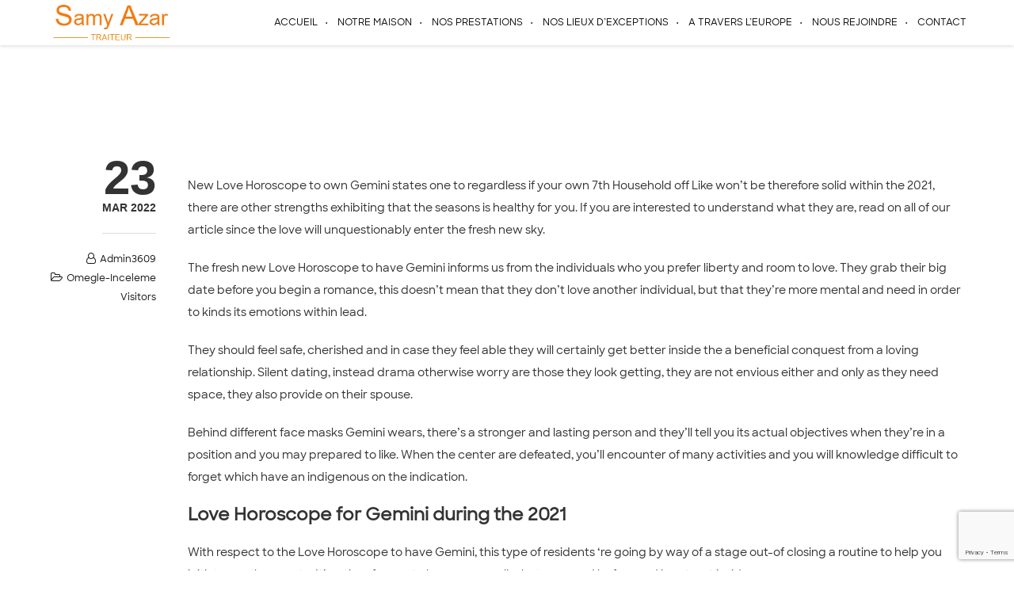

--- FILE ---
content_type: text/html; charset=UTF-8
request_url: https://www.samy-azar.com/love-horoscope-to-possess-gemini-services-out-of/
body_size: 26677
content:
<!DOCTYPE html>
<html lang="fr-FR" class="ut-no-js">
<!--
##########################################################################################

BROOKLYN THEME BY UNITED THEMES™

DESIGNED BY MARCEL MOERKENS
DEVELOPED BY MARCEL MOERKENS & MATTHIAS NETTEKOVEN 

© 2017 BROOKLYN THEME
POWERED BY UNITED THEMES™ 
ALL RIGHTS RESERVED

UNITED THEMES™  
WEB DEVELOPMENT FORGE EST.2011
WWW.UNITEDTHEMES.COM

Version: 4.7.3.1

##########################################################################################
-->
<head>
    <meta charset="UTF-8">
    <meta name="viewport" content="width=device-width, initial-scale=1, minimum-scale=1, maximum-scale=1">
    
            
        
    <!-- RSS & Pingbacks -->
	<link rel="pingback" href="https://www.samy-azar.com/xmlrpc.php" />
    <link rel="profile" href="https://gmpg.org/xfn/11">
    
    <!-- Favicon -->
	        
                        
        <link rel="shortcut&#x20;icon" href="https://www.samy-azar.com/wp-content/themes/brooklyn/images/default/fav-32.png" type="image/png" />
        <link rel="icon" href="https://www.samy-azar.com/wp-content/themes/brooklyn/images/default/fav-32.png" type="image/png" />
        
        
    <!-- Apple Touch Icons -->    
        <link rel="apple-touch-icon" href="https://www.samy-azar.com/wp-content/themes/brooklyn/images/default/fav-57.png">
        
        <link rel="apple-touch-icon" sizes="72x72" href="https://www.samy-azar.com/wp-content/themes/brooklyn/images/default/fav-72.png" />
        
        <link rel="apple-touch-icon" sizes="114x114" href="https://www.samy-azar.com/wp-content/themes/brooklyn/images/default/fav-114.png" />
        
        <link rel="apple-touch-icon" sizes="144x144" href="https://www.samy-azar.com/wp-content/themes/brooklyn/images/default/fav-144.png" />
            
    <!--[if lt IE 9]>
		<script src="https://oss.maxcdn.com/html5shiv/3.7.3/html5shiv.min.js"></script>
	<![endif]--> 
    	
    <meta name='robots' content='index, follow, max-image-preview:large, max-snippet:-1, max-video-preview:-1' />

	<!-- This site is optimized with the Yoast SEO plugin v21.7 - https://yoast.com/wordpress/plugins/seo/ -->
	<title>Love Horoscope to possess Gemini: services out-of Gemini &#8211; SAMY AZAR, le traiteur de vos événements à Paris</title>
	<link rel="canonical" href="https://www.samy-azar.com/love-horoscope-to-possess-gemini-services-out-of/" />
	<meta property="og:locale" content="fr_FR" />
	<meta property="og:type" content="article" />
	<meta property="og:title" content="Love Horoscope to possess Gemini: services out-of Gemini - SAMY AZAR, le traiteur de vos événements à Paris" />
	<meta property="og:description" content="Love Horoscope to possess Gemini: services out-of Gemini New Love Horoscope to own Gemini states one to regardless if your own 7th Household off Like won&rsquo;t be therefore solid within the 2021, there are other strengths exhibiting that the seasons is healthy for you. If you are interested to understand what they are, read on [&hellip;]" />
	<meta property="og:url" content="https://www.samy-azar.com/love-horoscope-to-possess-gemini-services-out-of/" />
	<meta property="og:site_name" content="SAMY AZAR, le traiteur de vos événements à Paris" />
	<meta property="article:published_time" content="2022-03-23T19:08:27+00:00" />
	<meta property="article:modified_time" content="2022-03-23T19:44:27+00:00" />
	<meta name="author" content="admin3609" />
	<meta name="twitter:card" content="summary_large_image" />
	<script type="application/ld+json" class="yoast-schema-graph">{"@context":"https://schema.org","@graph":[{"@type":"WebPage","@id":"https://www.samy-azar.com/love-horoscope-to-possess-gemini-services-out-of/","url":"https://www.samy-azar.com/love-horoscope-to-possess-gemini-services-out-of/","name":"Love Horoscope to possess Gemini: services out-of Gemini - SAMY AZAR, le traiteur de vos événements à Paris","isPartOf":{"@id":"https://www.samy-azar.com/#website"},"datePublished":"2022-03-23T19:08:27+00:00","dateModified":"2022-03-23T19:44:27+00:00","author":{"@id":"https://www.samy-azar.com/#/schema/person/eabf036ad9d04b9815cbbd022e9fd0b1"},"breadcrumb":{"@id":"https://www.samy-azar.com/love-horoscope-to-possess-gemini-services-out-of/#breadcrumb"},"inLanguage":"fr-FR","potentialAction":[{"@type":"ReadAction","target":["https://www.samy-azar.com/love-horoscope-to-possess-gemini-services-out-of/"]}]},{"@type":"BreadcrumbList","@id":"https://www.samy-azar.com/love-horoscope-to-possess-gemini-services-out-of/#breadcrumb","itemListElement":[{"@type":"ListItem","position":1,"name":"Accueil","item":"https://www.samy-azar.com/"},{"@type":"ListItem","position":2,"name":"Blog","item":"https://www.samy-azar.com/blog/"},{"@type":"ListItem","position":3,"name":"Love Horoscope to possess Gemini: services out-of Gemini"}]},{"@type":"WebSite","@id":"https://www.samy-azar.com/#website","url":"https://www.samy-azar.com/","name":"SAMY AZAR, le traiteur de vos événements à Paris","description":"SAMY AZAR, le traiteur de vos événements à Paris","potentialAction":[{"@type":"SearchAction","target":{"@type":"EntryPoint","urlTemplate":"https://www.samy-azar.com/?s={search_term_string}"},"query-input":"required name=search_term_string"}],"inLanguage":"fr-FR"},{"@type":"Person","@id":"https://www.samy-azar.com/#/schema/person/eabf036ad9d04b9815cbbd022e9fd0b1","name":"admin3609","image":{"@type":"ImageObject","inLanguage":"fr-FR","@id":"https://www.samy-azar.com/#/schema/person/image/","url":"https://secure.gravatar.com/avatar/1548aa1d64f9716647347826c69d6d0b?s=96&d=mm&r=g","contentUrl":"https://secure.gravatar.com/avatar/1548aa1d64f9716647347826c69d6d0b?s=96&d=mm&r=g","caption":"admin3609"},"url":"https://www.samy-azar.com/author/admin3609/"}]}</script>
	<!-- / Yoast SEO plugin. -->


<link rel='dns-prefetch' href='//fonts.googleapis.com' />
<link rel="alternate" type="application/rss+xml" title="SAMY AZAR, le traiteur de vos événements à Paris &raquo; Flux" href="https://www.samy-azar.com/feed/" />
<link rel="alternate" type="application/rss+xml" title="SAMY AZAR, le traiteur de vos événements à Paris &raquo; Flux des commentaires" href="https://www.samy-azar.com/comments/feed/" />
<link rel='canonical' href='https://www.samy-azar.com/love-horoscope-to-possess-gemini-services-out-of/' />
<link rel="alternate" type="application/rss+xml" title="SAMY AZAR, le traiteur de vos événements à Paris &raquo; Love Horoscope to possess Gemini: services out-of Gemini Flux des commentaires" href="https://www.samy-azar.com/love-horoscope-to-possess-gemini-services-out-of/feed/" />
		<!-- This site uses the Google Analytics by ExactMetrics plugin v8.11.1 - Using Analytics tracking - https://www.exactmetrics.com/ -->
		<!-- Note: ExactMetrics is not currently configured on this site. The site owner needs to authenticate with Google Analytics in the ExactMetrics settings panel. -->
					<!-- No tracking code set -->
				<!-- / Google Analytics by ExactMetrics -->
		<script type="text/javascript">
/* <![CDATA[ */
window._wpemojiSettings = {"baseUrl":"https:\/\/s.w.org\/images\/core\/emoji\/14.0.0\/72x72\/","ext":".png","svgUrl":"https:\/\/s.w.org\/images\/core\/emoji\/14.0.0\/svg\/","svgExt":".svg","source":{"concatemoji":"https:\/\/www.samy-azar.com\/wp-includes\/js\/wp-emoji-release.min.js?ver=6.4.7"}};
/*! This file is auto-generated */
!function(i,n){var o,s,e;function c(e){try{var t={supportTests:e,timestamp:(new Date).valueOf()};sessionStorage.setItem(o,JSON.stringify(t))}catch(e){}}function p(e,t,n){e.clearRect(0,0,e.canvas.width,e.canvas.height),e.fillText(t,0,0);var t=new Uint32Array(e.getImageData(0,0,e.canvas.width,e.canvas.height).data),r=(e.clearRect(0,0,e.canvas.width,e.canvas.height),e.fillText(n,0,0),new Uint32Array(e.getImageData(0,0,e.canvas.width,e.canvas.height).data));return t.every(function(e,t){return e===r[t]})}function u(e,t,n){switch(t){case"flag":return n(e,"\ud83c\udff3\ufe0f\u200d\u26a7\ufe0f","\ud83c\udff3\ufe0f\u200b\u26a7\ufe0f")?!1:!n(e,"\ud83c\uddfa\ud83c\uddf3","\ud83c\uddfa\u200b\ud83c\uddf3")&&!n(e,"\ud83c\udff4\udb40\udc67\udb40\udc62\udb40\udc65\udb40\udc6e\udb40\udc67\udb40\udc7f","\ud83c\udff4\u200b\udb40\udc67\u200b\udb40\udc62\u200b\udb40\udc65\u200b\udb40\udc6e\u200b\udb40\udc67\u200b\udb40\udc7f");case"emoji":return!n(e,"\ud83e\udef1\ud83c\udffb\u200d\ud83e\udef2\ud83c\udfff","\ud83e\udef1\ud83c\udffb\u200b\ud83e\udef2\ud83c\udfff")}return!1}function f(e,t,n){var r="undefined"!=typeof WorkerGlobalScope&&self instanceof WorkerGlobalScope?new OffscreenCanvas(300,150):i.createElement("canvas"),a=r.getContext("2d",{willReadFrequently:!0}),o=(a.textBaseline="top",a.font="600 32px Arial",{});return e.forEach(function(e){o[e]=t(a,e,n)}),o}function t(e){var t=i.createElement("script");t.src=e,t.defer=!0,i.head.appendChild(t)}"undefined"!=typeof Promise&&(o="wpEmojiSettingsSupports",s=["flag","emoji"],n.supports={everything:!0,everythingExceptFlag:!0},e=new Promise(function(e){i.addEventListener("DOMContentLoaded",e,{once:!0})}),new Promise(function(t){var n=function(){try{var e=JSON.parse(sessionStorage.getItem(o));if("object"==typeof e&&"number"==typeof e.timestamp&&(new Date).valueOf()<e.timestamp+604800&&"object"==typeof e.supportTests)return e.supportTests}catch(e){}return null}();if(!n){if("undefined"!=typeof Worker&&"undefined"!=typeof OffscreenCanvas&&"undefined"!=typeof URL&&URL.createObjectURL&&"undefined"!=typeof Blob)try{var e="postMessage("+f.toString()+"("+[JSON.stringify(s),u.toString(),p.toString()].join(",")+"));",r=new Blob([e],{type:"text/javascript"}),a=new Worker(URL.createObjectURL(r),{name:"wpTestEmojiSupports"});return void(a.onmessage=function(e){c(n=e.data),a.terminate(),t(n)})}catch(e){}c(n=f(s,u,p))}t(n)}).then(function(e){for(var t in e)n.supports[t]=e[t],n.supports.everything=n.supports.everything&&n.supports[t],"flag"!==t&&(n.supports.everythingExceptFlag=n.supports.everythingExceptFlag&&n.supports[t]);n.supports.everythingExceptFlag=n.supports.everythingExceptFlag&&!n.supports.flag,n.DOMReady=!1,n.readyCallback=function(){n.DOMReady=!0}}).then(function(){return e}).then(function(){var e;n.supports.everything||(n.readyCallback(),(e=n.source||{}).concatemoji?t(e.concatemoji):e.wpemoji&&e.twemoji&&(t(e.twemoji),t(e.wpemoji)))}))}((window,document),window._wpemojiSettings);
/* ]]> */
</script>
<link rel='stylesheet' id='mediaelement-css' href='https://www.samy-azar.com/wp-includes/js/mediaelement/mediaelementplayer-legacy.min.css?ver=4.2.17' type='text/css' media='all' />
<link rel='stylesheet' id='wp-mediaelement-css' href='https://www.samy-azar.com/wp-includes/js/mediaelement/wp-mediaelement.min.css?ver=6.4.7' type='text/css' media='all' />
<link rel='stylesheet' id='ut-flexslider-css' href='https://www.samy-azar.com/wp-content/themes/brooklyn/css/flexslider.min.css?ver=6.4.7' type='text/css' media='all' />
<link rel='stylesheet' id='ut-portfolio-css' href='https://www.samy-azar.com/wp-content/themes/brooklyn/css/ut.portfolio.style.min.css?ver=6.4.7' type='text/css' media='all' />
<link rel='stylesheet' id='ut-lightgallery-css' href='https://www.samy-azar.com/wp-content/plugins/ut-portfolio/assets/vendor/lightGallery/css/lightgallery.min.css?ver=6.4.7' type='text/css' media='all' />
<link rel='stylesheet' id='ut-table-css' href='https://www.samy-azar.com/wp-content/plugins/ut-pricing/assets/css/ut.table.style.min.css?ver=6.4.7' type='text/css' media='all' />
<link rel='stylesheet' id='ut-responsive-grid-css' href='https://www.samy-azar.com/wp-content/plugins/ut-shortcodes/css/ut-responsive-grid.min.css?ver=6.4.7' type='text/css' media='all' />
<link rel='stylesheet' id='ut-animate-css' href='https://www.samy-azar.com/wp-content/plugins/ut-shortcodes/css/ut.animate.min.css?ver=6.4.7' type='text/css' media='all' />
<link rel='stylesheet' id='ut-elastislide-css' href='https://www.samy-azar.com/wp-content/themes/brooklyn/css/ut.elastislide.min.css?ver=6.4.7' type='text/css' media='all' />
<link rel='stylesheet' id='ut-fancyrotator-css' href='https://www.samy-azar.com/wp-content/plugins/ut-shortcodes/css/ut.fancyrotator.min.css?ver=6.4.7' type='text/css' media='all' />
<link rel='stylesheet' id='ut-shortcodes-css' href='https://www.samy-azar.com/wp-content/themes/brooklyn/css/ut.shortcode.min.css?ver=6.4.7' type='text/css' media='all' />
<link rel='stylesheet' id='js_composer_front-css' href='https://www.samy-azar.com/wp-content/plugins/js_composer/assets/css/js_composer.min.css?ver=5.4.8.4' type='text/css' media='all' />
<link rel='stylesheet' id='ut-bklynicons-css' href='https://www.samy-azar.com/wp-content/plugins/ut-shortcodes/css/bklynicons/bklynicons.css?ver=6.4.7' type='text/css' media='all' />
<link rel='stylesheet' id='ut-vc-shortcodes-css' href='https://www.samy-azar.com/wp-content/themes/brooklyn/css/ut.vc.shortcodes.min.css?ver=4.7.1.1' type='text/css' media='all' />
<link rel='stylesheet' id='ut-twitter-css' href='https://www.samy-azar.com/wp-content/plugins/ut-twitter/css/ut.twitter.css?ver=6.4.7' type='text/css' media='all' />
<style id='wp-emoji-styles-inline-css' type='text/css'>

	img.wp-smiley, img.emoji {
		display: inline !important;
		border: none !important;
		box-shadow: none !important;
		height: 1em !important;
		width: 1em !important;
		margin: 0 0.07em !important;
		vertical-align: -0.1em !important;
		background: none !important;
		padding: 0 !important;
	}
</style>
<link rel='stylesheet' id='wp-block-library-css' href='https://www.samy-azar.com/wp-includes/css/dist/block-library/style.min.css?ver=6.4.7' type='text/css' media='all' />
<style id='classic-theme-styles-inline-css' type='text/css'>
/*! This file is auto-generated */
.wp-block-button__link{color:#fff;background-color:#32373c;border-radius:9999px;box-shadow:none;text-decoration:none;padding:calc(.667em + 2px) calc(1.333em + 2px);font-size:1.125em}.wp-block-file__button{background:#32373c;color:#fff;text-decoration:none}
</style>
<style id='global-styles-inline-css' type='text/css'>
body{--wp--preset--color--black: #000000;--wp--preset--color--cyan-bluish-gray: #abb8c3;--wp--preset--color--white: #ffffff;--wp--preset--color--pale-pink: #f78da7;--wp--preset--color--vivid-red: #cf2e2e;--wp--preset--color--luminous-vivid-orange: #ff6900;--wp--preset--color--luminous-vivid-amber: #fcb900;--wp--preset--color--light-green-cyan: #7bdcb5;--wp--preset--color--vivid-green-cyan: #00d084;--wp--preset--color--pale-cyan-blue: #8ed1fc;--wp--preset--color--vivid-cyan-blue: #0693e3;--wp--preset--color--vivid-purple: #9b51e0;--wp--preset--gradient--vivid-cyan-blue-to-vivid-purple: linear-gradient(135deg,rgba(6,147,227,1) 0%,rgb(155,81,224) 100%);--wp--preset--gradient--light-green-cyan-to-vivid-green-cyan: linear-gradient(135deg,rgb(122,220,180) 0%,rgb(0,208,130) 100%);--wp--preset--gradient--luminous-vivid-amber-to-luminous-vivid-orange: linear-gradient(135deg,rgba(252,185,0,1) 0%,rgba(255,105,0,1) 100%);--wp--preset--gradient--luminous-vivid-orange-to-vivid-red: linear-gradient(135deg,rgba(255,105,0,1) 0%,rgb(207,46,46) 100%);--wp--preset--gradient--very-light-gray-to-cyan-bluish-gray: linear-gradient(135deg,rgb(238,238,238) 0%,rgb(169,184,195) 100%);--wp--preset--gradient--cool-to-warm-spectrum: linear-gradient(135deg,rgb(74,234,220) 0%,rgb(151,120,209) 20%,rgb(207,42,186) 40%,rgb(238,44,130) 60%,rgb(251,105,98) 80%,rgb(254,248,76) 100%);--wp--preset--gradient--blush-light-purple: linear-gradient(135deg,rgb(255,206,236) 0%,rgb(152,150,240) 100%);--wp--preset--gradient--blush-bordeaux: linear-gradient(135deg,rgb(254,205,165) 0%,rgb(254,45,45) 50%,rgb(107,0,62) 100%);--wp--preset--gradient--luminous-dusk: linear-gradient(135deg,rgb(255,203,112) 0%,rgb(199,81,192) 50%,rgb(65,88,208) 100%);--wp--preset--gradient--pale-ocean: linear-gradient(135deg,rgb(255,245,203) 0%,rgb(182,227,212) 50%,rgb(51,167,181) 100%);--wp--preset--gradient--electric-grass: linear-gradient(135deg,rgb(202,248,128) 0%,rgb(113,206,126) 100%);--wp--preset--gradient--midnight: linear-gradient(135deg,rgb(2,3,129) 0%,rgb(40,116,252) 100%);--wp--preset--font-size--small: 13px;--wp--preset--font-size--medium: 20px;--wp--preset--font-size--large: 36px;--wp--preset--font-size--x-large: 42px;--wp--preset--spacing--20: 0.44rem;--wp--preset--spacing--30: 0.67rem;--wp--preset--spacing--40: 1rem;--wp--preset--spacing--50: 1.5rem;--wp--preset--spacing--60: 2.25rem;--wp--preset--spacing--70: 3.38rem;--wp--preset--spacing--80: 5.06rem;--wp--preset--shadow--natural: 6px 6px 9px rgba(0, 0, 0, 0.2);--wp--preset--shadow--deep: 12px 12px 50px rgba(0, 0, 0, 0.4);--wp--preset--shadow--sharp: 6px 6px 0px rgba(0, 0, 0, 0.2);--wp--preset--shadow--outlined: 6px 6px 0px -3px rgba(255, 255, 255, 1), 6px 6px rgba(0, 0, 0, 1);--wp--preset--shadow--crisp: 6px 6px 0px rgba(0, 0, 0, 1);}:where(.is-layout-flex){gap: 0.5em;}:where(.is-layout-grid){gap: 0.5em;}body .is-layout-flow > .alignleft{float: left;margin-inline-start: 0;margin-inline-end: 2em;}body .is-layout-flow > .alignright{float: right;margin-inline-start: 2em;margin-inline-end: 0;}body .is-layout-flow > .aligncenter{margin-left: auto !important;margin-right: auto !important;}body .is-layout-constrained > .alignleft{float: left;margin-inline-start: 0;margin-inline-end: 2em;}body .is-layout-constrained > .alignright{float: right;margin-inline-start: 2em;margin-inline-end: 0;}body .is-layout-constrained > .aligncenter{margin-left: auto !important;margin-right: auto !important;}body .is-layout-constrained > :where(:not(.alignleft):not(.alignright):not(.alignfull)){max-width: var(--wp--style--global--content-size);margin-left: auto !important;margin-right: auto !important;}body .is-layout-constrained > .alignwide{max-width: var(--wp--style--global--wide-size);}body .is-layout-flex{display: flex;}body .is-layout-flex{flex-wrap: wrap;align-items: center;}body .is-layout-flex > *{margin: 0;}body .is-layout-grid{display: grid;}body .is-layout-grid > *{margin: 0;}:where(.wp-block-columns.is-layout-flex){gap: 2em;}:where(.wp-block-columns.is-layout-grid){gap: 2em;}:where(.wp-block-post-template.is-layout-flex){gap: 1.25em;}:where(.wp-block-post-template.is-layout-grid){gap: 1.25em;}.has-black-color{color: var(--wp--preset--color--black) !important;}.has-cyan-bluish-gray-color{color: var(--wp--preset--color--cyan-bluish-gray) !important;}.has-white-color{color: var(--wp--preset--color--white) !important;}.has-pale-pink-color{color: var(--wp--preset--color--pale-pink) !important;}.has-vivid-red-color{color: var(--wp--preset--color--vivid-red) !important;}.has-luminous-vivid-orange-color{color: var(--wp--preset--color--luminous-vivid-orange) !important;}.has-luminous-vivid-amber-color{color: var(--wp--preset--color--luminous-vivid-amber) !important;}.has-light-green-cyan-color{color: var(--wp--preset--color--light-green-cyan) !important;}.has-vivid-green-cyan-color{color: var(--wp--preset--color--vivid-green-cyan) !important;}.has-pale-cyan-blue-color{color: var(--wp--preset--color--pale-cyan-blue) !important;}.has-vivid-cyan-blue-color{color: var(--wp--preset--color--vivid-cyan-blue) !important;}.has-vivid-purple-color{color: var(--wp--preset--color--vivid-purple) !important;}.has-black-background-color{background-color: var(--wp--preset--color--black) !important;}.has-cyan-bluish-gray-background-color{background-color: var(--wp--preset--color--cyan-bluish-gray) !important;}.has-white-background-color{background-color: var(--wp--preset--color--white) !important;}.has-pale-pink-background-color{background-color: var(--wp--preset--color--pale-pink) !important;}.has-vivid-red-background-color{background-color: var(--wp--preset--color--vivid-red) !important;}.has-luminous-vivid-orange-background-color{background-color: var(--wp--preset--color--luminous-vivid-orange) !important;}.has-luminous-vivid-amber-background-color{background-color: var(--wp--preset--color--luminous-vivid-amber) !important;}.has-light-green-cyan-background-color{background-color: var(--wp--preset--color--light-green-cyan) !important;}.has-vivid-green-cyan-background-color{background-color: var(--wp--preset--color--vivid-green-cyan) !important;}.has-pale-cyan-blue-background-color{background-color: var(--wp--preset--color--pale-cyan-blue) !important;}.has-vivid-cyan-blue-background-color{background-color: var(--wp--preset--color--vivid-cyan-blue) !important;}.has-vivid-purple-background-color{background-color: var(--wp--preset--color--vivid-purple) !important;}.has-black-border-color{border-color: var(--wp--preset--color--black) !important;}.has-cyan-bluish-gray-border-color{border-color: var(--wp--preset--color--cyan-bluish-gray) !important;}.has-white-border-color{border-color: var(--wp--preset--color--white) !important;}.has-pale-pink-border-color{border-color: var(--wp--preset--color--pale-pink) !important;}.has-vivid-red-border-color{border-color: var(--wp--preset--color--vivid-red) !important;}.has-luminous-vivid-orange-border-color{border-color: var(--wp--preset--color--luminous-vivid-orange) !important;}.has-luminous-vivid-amber-border-color{border-color: var(--wp--preset--color--luminous-vivid-amber) !important;}.has-light-green-cyan-border-color{border-color: var(--wp--preset--color--light-green-cyan) !important;}.has-vivid-green-cyan-border-color{border-color: var(--wp--preset--color--vivid-green-cyan) !important;}.has-pale-cyan-blue-border-color{border-color: var(--wp--preset--color--pale-cyan-blue) !important;}.has-vivid-cyan-blue-border-color{border-color: var(--wp--preset--color--vivid-cyan-blue) !important;}.has-vivid-purple-border-color{border-color: var(--wp--preset--color--vivid-purple) !important;}.has-vivid-cyan-blue-to-vivid-purple-gradient-background{background: var(--wp--preset--gradient--vivid-cyan-blue-to-vivid-purple) !important;}.has-light-green-cyan-to-vivid-green-cyan-gradient-background{background: var(--wp--preset--gradient--light-green-cyan-to-vivid-green-cyan) !important;}.has-luminous-vivid-amber-to-luminous-vivid-orange-gradient-background{background: var(--wp--preset--gradient--luminous-vivid-amber-to-luminous-vivid-orange) !important;}.has-luminous-vivid-orange-to-vivid-red-gradient-background{background: var(--wp--preset--gradient--luminous-vivid-orange-to-vivid-red) !important;}.has-very-light-gray-to-cyan-bluish-gray-gradient-background{background: var(--wp--preset--gradient--very-light-gray-to-cyan-bluish-gray) !important;}.has-cool-to-warm-spectrum-gradient-background{background: var(--wp--preset--gradient--cool-to-warm-spectrum) !important;}.has-blush-light-purple-gradient-background{background: var(--wp--preset--gradient--blush-light-purple) !important;}.has-blush-bordeaux-gradient-background{background: var(--wp--preset--gradient--blush-bordeaux) !important;}.has-luminous-dusk-gradient-background{background: var(--wp--preset--gradient--luminous-dusk) !important;}.has-pale-ocean-gradient-background{background: var(--wp--preset--gradient--pale-ocean) !important;}.has-electric-grass-gradient-background{background: var(--wp--preset--gradient--electric-grass) !important;}.has-midnight-gradient-background{background: var(--wp--preset--gradient--midnight) !important;}.has-small-font-size{font-size: var(--wp--preset--font-size--small) !important;}.has-medium-font-size{font-size: var(--wp--preset--font-size--medium) !important;}.has-large-font-size{font-size: var(--wp--preset--font-size--large) !important;}.has-x-large-font-size{font-size: var(--wp--preset--font-size--x-large) !important;}
.wp-block-navigation a:where(:not(.wp-element-button)){color: inherit;}
:where(.wp-block-post-template.is-layout-flex){gap: 1.25em;}:where(.wp-block-post-template.is-layout-grid){gap: 1.25em;}
:where(.wp-block-columns.is-layout-flex){gap: 2em;}:where(.wp-block-columns.is-layout-grid){gap: 2em;}
.wp-block-pullquote{font-size: 1.5em;line-height: 1.6;}
</style>
<link rel='stylesheet' id='contact-form-7-css' href='https://www.samy-azar.com/wp-content/plugins/contact-form-7/includes/css/styles.css?ver=5.8.5' type='text/css' media='all' />
<link rel='stylesheet' id='kk-star-ratings-css' href='https://www.samy-azar.com/wp-content/plugins/kk-star-ratings/src/core/public/css/kk-star-ratings.min.css?ver=5.4.6' type='text/css' media='all' />
<link rel='stylesheet' id='rs-plugin-settings-css' href='https://www.samy-azar.com/wp-content/plugins/revslider/public/assets/css/settings.css?ver=5.4.8' type='text/css' media='all' />
<style id='rs-plugin-settings-inline-css' type='text/css'>
#rs-demo-id {}
</style>
<link rel='stylesheet' id='uaf_client_css-css' href='https://www.samy-azar.com/wp-content/uploads/useanyfont/uaf.css?ver=1698418290' type='text/css' media='all' />
<link rel='stylesheet' id='ut-main-style-css' href='https://www.samy-azar.com/wp-content/themes/brooklyn/style.css?ver=6.4.7' type='text/css' media='all' />
<link rel='stylesheet' id='ut-child-style-css' href='https://www.samy-azar.com/wp-content/themes/brooklyn-child/style.css?ver=6.4.7' type='text/css' media='all' />
<link rel='stylesheet' id='ut_body_font_type-css' href='//fonts.googleapis.com/css?family=Crimson+Text%3A400&#038;subset=latin&#038;ver=6.4.7' type='text/css' media='all' />
<link rel='stylesheet' id='ut_blockquote_font_type-css' href='//fonts.googleapis.com/css?family=Roboto%3A700&#038;ver=6.4.7' type='text/css' media='all' />
<link rel='stylesheet' id='ut_front_hero_font_type-css' href='//fonts.googleapis.com/css?family=Poppins%3A700&#038;subset=latin&#038;ver=6.4.7' type='text/css' media='all' />
<link rel='stylesheet' id='ut_blog_hero_font_type-css' href='//fonts.googleapis.com/css?family=Poppins%3A700&#038;ver=6.4.7' type='text/css' media='all' />
<link rel='stylesheet' id='ut_global_lead_font_type-css' href='//fonts.googleapis.com/css?family=Roboto%3A400&#038;subset=latin&#038;ver=6.4.7' type='text/css' media='all' />
<link rel='stylesheet' id='ut_global_h1_font_type-css' href='//fonts.googleapis.com/css?family=Roboto%3A700&#038;subset=latin&#038;ver=6.4.7' type='text/css' media='all' />
<link rel='stylesheet' id='ut_global_navigation_font_type-css' href='//fonts.googleapis.com/css?family=Roboto%3A500&#038;subset=latin&#038;ver=6.4.7' type='text/css' media='all' />
<link rel='stylesheet' id='ut_global_header_text_logo_font_type-css' href='//fonts.googleapis.com/css?family=Yellowtail%3A400&#038;ver=6.4.7' type='text/css' media='all' />
<link rel='stylesheet' id='ut-main-font-face-css' href='https://www.samy-azar.com/wp-content/themes/brooklyn/css/ut-fontface.min.css?ver=6.4.7' type='text/css' media='all' />
<link rel='stylesheet' id='ut-fontawesome-css' href='https://www.samy-azar.com/wp-content/themes/brooklyn/css/font-awesome.min.css?ver=6.4.7' type='text/css' media='all' />
<link rel='stylesheet' id='ut-superfish-css' href='https://www.samy-azar.com/wp-content/themes/brooklyn/css/ut-superfish.min.css?ver=6.4.7' type='text/css' media='all' />
<link rel='stylesheet' id='ut-theme-style-css' href='https://www.samy-azar.com/wp-content/themes/brooklyn/css/ut.theme.min.css?ver=4.7.3.1' type='text/css' media='all' />
<script type="text/javascript" src="https://www.samy-azar.com/wp-includes/js/jquery/jquery.min.js?ver=3.7.1" id="jquery-core-js"></script>
<script type="text/javascript" src="https://www.samy-azar.com/wp-includes/js/jquery/jquery-migrate.min.js?ver=3.4.1" id="jquery-migrate-js"></script>
<script type="text/javascript" src="https://www.samy-azar.com/wp-content/plugins/revslider/public/assets/js/jquery.themepunch.tools.min.js?ver=5.4.8" id="tp-tools-js"></script>
<script type="text/javascript" src="https://www.samy-azar.com/wp-content/plugins/revslider/public/assets/js/jquery.themepunch.revolution.min.js?ver=5.4.8" id="revmin-js"></script>
<script type="text/javascript" src="https://www.samy-azar.com/wp-content/plugins/ut-portfolio/assets/js/jquery.isotope.min.js?ver=4.3.9" id="ut-isotope-js-js"></script>
<script type="text/javascript" src="https://www.samy-azar.com/wp-content/plugins/ut-shortcodes/js/plugins/modernizr/modernizr.min.js?ver=2.6.2" id="modernizr-js"></script>
<script type="text/javascript" src="https://www.samy-azar.com/wp-content/plugins/ut-shortcodes/js/plugins/elastislider/jquery.elastislide.min.js?ver=6.4.7" id="ut-elastislider-js-js"></script>
<script type="text/javascript" src="https://www.samy-azar.com/wp-content/themes/brooklyn/js/ut-scriptlibrary.min.js?ver=4.7.3.1" id="ut-scriptlibrary-js"></script>
<link rel="https://api.w.org/" href="https://www.samy-azar.com/wp-json/" /><link rel="alternate" type="application/json" href="https://www.samy-azar.com/wp-json/wp/v2/posts/21574" /><link rel="EditURI" type="application/rsd+xml" title="RSD" href="https://www.samy-azar.com/xmlrpc.php?rsd" />
<meta name="generator" content="WordPress 6.4.7" />
<link rel='shortlink' href='https://www.samy-azar.com/?p=21574' />
<link rel="alternate" type="application/json+oembed" href="https://www.samy-azar.com/wp-json/oembed/1.0/embed?url=https%3A%2F%2Fwww.samy-azar.com%2Flove-horoscope-to-possess-gemini-services-out-of%2F" />
<link rel="alternate" type="text/xml+oembed" href="https://www.samy-azar.com/wp-json/oembed/1.0/embed?url=https%3A%2F%2Fwww.samy-azar.com%2Flove-horoscope-to-possess-gemini-services-out-of%2F&#038;format=xml" />
<style id="ut-global-custom-css" type="text/css">::-moz-selection { background: rgba(41, 106, 245, 1); }::selection { background: rgba(41, 106, 245, 1); }a { color: rgba(41, 106, 245, 1); }.lead a,.logged-in-as a,.wpb_text_column a,.ut-twitter-rotator h2 a,.ut-vc-disabled .entry-content a,.comment-content a:not(.more-link),.ut-accordion-module-inner.entry-content a,.type-post .entry-content :not(.tags-links) a:not(.more-link):not([class*="mashicon-"]):not(.ut-slider-maximize):not(.ut-prev-gallery-slide):not(.ut-next-gallery-slide):not(.ut-owl-video-play-icon):not(.owl-item-link):not(.flex-prev):not(.flex-next) {color: rgba(21, 21, 21, 1);text-decoration: none;font-weight: normal;}.lead a:hover,.lead a:active,.lead a:focus,.logged-in-as a:hover,.logged-in-as a:active,.logged-in-as a:focus,.ut-twitter-rotator h2 a:hover,.ut-twitter-rotator h2 a:active,.ut-twitter-rotator h2 a:focus,.wpb_text_column a:hover,.wpb_text_column a:active,.wpb_text_column a:focus,.ut-accordion-module-inner.entry-content a:hover,.ut-accordion-module-inner.entry-content a:active,.ut-accordion-module-inner.entry-content a:focus,.ut-vc-disabled .entry-content a:hover,.ut-vc-disabled .entry-content a:active,.ut-vc-disabled .entry-content a:focus,.comment-content a:not(.more-link):hover,.comment-content a:not(.more-link):active,.comment-content a:not(.more-link):focus,.type-post .entry-content :not(.tags-links) a:not(.more-link):not([class*="mashicon-"]):not(.ut-prev-gallery-slide):not(.ut-next-gallery-slide):not(.ut-slider-maximize):not(.ut-owl-video-play-icon):not(.owl-item-link):not(.flex-prev):not(.flex-next):hover,.type-post .entry-content :not(.tags-links) a:not(.more-link):not([class*="mashicon-"]):not(.ut-prev-gallery-slide):not(.ut-next-gallery-slide):not(.ut-slider-maximize):not(.ut-owl-video-play-icon):not(.owl-item-link):not(.flex-prev):not(.flex-next):active,.type-post .entry-content :not(.tags-links) a:not(.more-link):not([class*="mashicon-"]):not(.ut-prev-gallery-slide):not(.ut-next-gallery-slide):not(.ut-slider-maximize):not(.ut-owl-video-play-icon):not(.owl-item-link):not(.flex-prev):not(.flex-next):focus {color: rgba(41, 106, 245, 1); }ins, mark { background:rgba(41, 106, 245, 1); }.bklyn-btn {background:rgba(41, 106, 245, 1);}.page-title ins,.section-title ins {background: transparent;padding: 0;color: rgba(41, 106, 245, 1);}.lead ins {color:rgba(41, 106, 245, 1); }.themecolor{ color: rgba(41, 106, 245, 1); }.lead span {color: rgba(41, 106, 245, 1); }.comment-reply-link:hover i,.comment-reply-link:active i,.comment-reply-link:focus i {color: rgba(41, 106, 245, 1); }.themecolor-bg {background:rgba(41, 106, 245, 1); }.img-hover { background:rgb();background:rgba(, 0.85); }.author-avatar img,.bypostauthor .comment-avatar img,.ut-hero-meta-author .ut-entry-avatar-image img,.ut-archive-hero-avatar img {border-color: rgba(41, 106, 245, 1); }.ha-transparent #navigation ul li a:not(.bklyn-btn):hover { color: rgba(41, 106, 245, 1); }.ut-glow {color: rgba(41, 106, 245, 1);text-shadow:0 0 40px rgba(41, 106, 245, 1), 2px 2px 3px black; }.ut-language-selector a:hover { color: rgba(41, 106, 245, 1); }.ut-video-post-icon {background:rgba(41, 106, 245, 1); }.error404 .hero-btn-holder .ut-btn:hover,.error404 .hero-btn-holder .ut-btn:active,.error404 .hero-btn-holder .ut-btn:focus {background:rgba(41, 106, 245, 1);}@media (min-width: 1025px) {.site-logo img,.ut-site-logo img { max-height: 55px; }}@media (min-width: 1601px) {.side-site-logo img {max-width: 100%;}}.site-logo img,.ut-site-logo img { opacity: 100; }.ut-header-dark .site-logo .logo a:hover,.ut-header-dark .ut-site-logo .ut-logo a:hover { color:rgba(41, 106, 245, 1);}blockquote { border-color:rgba(41, 106, 245, 1); }blockquote span:not(.quote-right):not(.quote-left) { color:rgba(41, 106, 245, 1);}.ut-format-link:hover,.ut-format-link:active,.ut-format-link:focus {background:rgba(41, 106, 245, 1);}h1 a:hover, h2 a:hover, h3 a:hover, h4 a:hover, h5 a:hover, h6 a:hover {color:rgba(41, 106, 245, 1);}button,input[type="button"],input[type="submit"] {color: #FFF;font-weight: bold;} button,input[type="button"],input[type="submit"] {background: #151515;}button, input[type="button"], input[type="submit"] {}button:hover,button:focus,button:active,input[type="button"]:hover,input[type="button"]:focus,input[type="button"]:active,input[type="submit"]:hover,input[type="submit"]:focus,input[type="submit"]:active {color: #FFF;}button:hover,button:focus,button:active,input[type="button"]:hover,input[type="button"]:focus,input[type="button"]:active,input[type="submit"]:hover,input[type="submit"]:focus,input[type="submit"]:active{background:rgba(41, 106, 245, 1);}.ut-footer-light button:hover,.ut-footer-light button:focus,.ut-footer-light button:active,.ut-footer-light input[type="button"]:hover,.ut-footer-light input[type="button"]:focus,.ut-footer-light input[type="button"]:active,.ut-footer-light input[type="submit"]:hover,.ut-footer-light input[type="submit"]:focus,.ut-footer-light input[type="submit"]:active {background:rgba(41, 106, 245, 1);}.ut-footer-dark button, .ut-footer-dark input[type="submit"], .ut-footer-dark input[type="button"] {background:rgba(41, 106, 245, 1);}.ut-footer-custom button, .ut-footer-custom input[type="submit"], .ut-footer-custom input[type="button"] {color: #FFFFFF;}.ut-footer-custom button, .ut-footer-custom input[type="submit"], .ut-footer-custom input[type="button"] {background:rgba(41, 106, 245, 1);}.ut-footer-custom button:hover,.ut-footer-custom button:focus,.ut-footer-custom button:active,.ut-footer-custom input[type="button"]:hover,.ut-footer-custom input[type="button"]:focus,.ut-footer-custom input[type="button"]:active,.ut-footer-custom input[type="submit"]:hover,.ut-footer-custom input[type="submit"]:focus,.ut-footer-custom input[type="submit"]:active{color: #FFFFFF;}.ut-footer-custom button:hover,.ut-footer-custom button:focus,.ut-footer-custom button:active,.ut-footer-custom input[type="button"]:hover,.ut-footer-custom input[type="button"]:focus,.ut-footer-custom input[type="button"]:active,.ut-footer-custom input[type="submit"]:hover,.ut-footer-custom input[type="submit"]:focus,.ut-footer-custom input[type="submit"]:active{background:#151515;}.ut-footer-light button, .ut-footer-light input[type="submit"], .ut-footer-light input[type="button"],.ut-footer-dark button, .ut-footer-dark input[type="submit"], .ut-footer-dark input[type="button"],.ut-footer-custom button, .ut-footer-custom input[type="submit"], .ut-footer-custom input[type="button"] { -webkit-border-radius:0;-moz-border-radius:0; border-radius:0;}.footer button, .footer input[type="button"], .footer input[type="submit"] {}#contact-section.light button, #contact-section.light input[type="submit"], #contact-section.light input[type="button"],.ut-hero-form.light button, .ut-hero-form.light input[type="submit"], .ut-hero-form.light input[type="button"] {background:rgba(41, 106, 245, 1);}#contact-section.dark button:hover,#contact-section.dark button:focus,#contact-section.dark button:active,#contact-section.dark input[type="button"]:hover,#contact-section.dark input[type="button"]:focus,#contact-section.dark input[type="button"]:active,#contact-section.dark input[type="submit"]:hover,#contact-section.dark input[type="submit"]:focus,#contact-section.dark input[type="submit"]:active {background:rgba(41, 106, 245, 1);}#contact-section.light button, #contact-section.light input[type="submit"], #contact-section.light input[type="button"],#contact-section.dark button, #contact-section.dark input[type="submit"], #contact-section.dark input[type="button"] {color: #FFFFFF;}#contact-section.light button, #contact-section.light input[type="submit"], #contact-section.light input[type="button"],#contact-section.dark button, #contact-section.dark input[type="submit"], #contact-section.dark input[type="button"] {background:#151515;}#contact-section.light button:hover,#contact-section.light button:focus,#contact-section.light button:active,#contact-section.light input[type="button"]:hover,#contact-section.light input[type="button"]:focus,#contact-section.light input[type="button"]:active,#contact-section.light input[type="submit"]:hover,#contact-section.light input[type="submit"]:focus,#contact-section.light input[type="submit"]:active,#contact-section.dark button:hover,#contact-section.dark button:focus,#contact-section.dark button:active,#contact-section.dark input[type="button"]:hover,#contact-section.dark input[type="button"]:focus,#contact-section.dark input[type="button"]:active,#contact-section.dark input[type="submit"]:hover,#contact-section.dark input[type="submit"]:focus,#contact-section.dark input[type="submit"]:active {color: #FFFFFF;font-weight: bold;}#contact-section.light button:hover,#contact-section.light button:focus,#contact-section.light button:active,#contact-section.light input[type="button"]:hover,#contact-section.light input[type="button"]:focus,#contact-section.light input[type="button"]:active,#contact-section.light input[type="submit"]:hover,#contact-section.light input[type="submit"]:focus,#contact-section.light input[type="submit"]:active,#contact-section.dark button:hover,#contact-section.dark button:focus,#contact-section.dark button:active,#contact-section.dark input[type="button"]:hover,#contact-section.dark input[type="button"]:focus,#contact-section.dark input[type="button"]:active,#contact-section.dark input[type="submit"]:hover,#contact-section.dark input[type="submit"]:focus,#contact-section.dark input[type="submit"]:active {background:rgba(41, 106, 245, 1);}#contact-section.light button, #contact-section.light input[type="submit"], #contact-section.light input[type="button"],#contact-section.dark button, #contact-section.dark input[type="submit"], #contact-section.dark input[type="button"] { -webkit-border-radius:0;-moz-border-radius:0; border-radius:0;}#contact-section button, #contact-section input[type="button"], #contact-section input[type="submit"] {}.mejs-controls .mejs-time-rail .mejs-time-current, .mejs-controls .mejs-horizontal-volume-slider .mejs-horizontal-volume-current { background:rgba(41, 106, 245, 1) !important; }.more-link:hover i,.more-link:active i,.more-link:focus i { color:rgba(41, 106, 245, 1); }.format-link .entry-header a { background:rgba(41, 106, 245, 1) !important; }.ut-avatar-overlay { background:rgb(); background:rgba(, 0.85);}div.wpcf7-validation-errors { border-color:rgba(41, 106, 245, 1);}.count { color:rgba(41, 106, 245, 1); }.team-member-details { background:rgb();background:rgba(, 0.85 ); }.about-icon { background:rgba(41, 106, 245, 1); }.cta-section { background:rgba(41, 106, 245, 1) !important; }.icons-ul i { color:rgba(41, 106, 245, 1); }#secondary a:hover, .page-template-templatestemplate-archive-php a:hover { color:rgba(41, 106, 245, 1); } #ut-sitebody #qLoverlay .site-logo .logo {color: #151515; }#ut-loader-logo { max-width: 60px;}#qLoverlay { background: #FFFFFF; }.ut-loading-bar-style2 .ut-loading-bar-style2-ball-effect { background-color: #151515; }.ut-loading-bar-style3-outer { border-color: #151515; }.ut-loading-bar-style-3-inner { background-color: #151515;}.ut-loader__bar4, .ut-loader__ball4 { background: #151515; }.ut-loading-bar-style5-inner { color: #151515; }#qLoverlay .ut-double-bounce1, #qLoverlay .ut-double-bounce2 {background: #151515;}.sk-cube-grid .sk-cube { background-color: #151515; }.ut-inner-overlay .ut-loading-text p { color:!important; }.ut-inner-overlay .ut-loading-text { margin-top: 20px !important; }.ut-loader-overlay,.ut-loader-overlay.ut-loader-overlay-with-morph .ut-shape-wrap-push { background: #FFFFFF;}.ut-loader-overlay .ut-shape {fill: #FFFFFF;}body {font-family:"Crimson Text"; font-weight: 400; font-size: 14px; line-height: 28px;}body { color: #333333 ;}h1 {font-family:"Roboto"; font-weight: 700;}h1 {color: rgba(51, 51, 51, 1); }h2, .ut-quote-post-block {font-family:"Roboto"; font-weight: 700;}h2 {color: rgba(51, 51, 51, 1); }h3 {font-family:"Roboto"; font-weight: 700;}h3 {color: rgba(51, 51, 51, 1); }h4 {font-family:"Roboto"; font-weight: 700;}h4 {color: rgba(51, 51, 51, 1); }h5 {font-family:"Roboto"; font-weight: 700;}h5 {color: rgba(51, 51, 51, 1); }h6 {font-family:"Roboto"; font-weight: 700;}h6 {color: rgba(51, 51, 51, 1); }#ut-sitebody #primary .entry-content .widget-title{font-size:12px;}blockquote:not(.ut-parallax-quote-title):not(.ut-quote-post-block) {font-family:"Roboto"; font-weight: 700; text-transform: uppercase;}blockquote { color: #151515 ;}.single blockquote:not(.ut-parallax-quote-title), .page blockquote:not(.ut-parallax-quote-title){font-size:26px;}.lead, .dark .lead, .taxonomy-description {font-family:"Roboto"; font-weight: 400; font-size: 18px; line-height: 36px;}.lead p { color: rgba(51, 51, 51, 1) ;}#contact-section .parallax-title, #contact-section .section-title {font-family:"Poppins"; font-weight: 700; font-size: 50px; line-height: 60px;}#contact-section .lead p {font-family:"Hind"; font-weight: 500; font-size: 20px; line-height: 30px;}#contact-section .lead p { color: #FFFFFF ;} .lg-progress-bar .lg-progress { background-color: rgba(41, 106, 245, 1); }.lg-outer .lg-thumb-item.active, .lg-outer .lg-thumb-item:hover { border-color: rgba(41, 106, 245, 1); }.parallax-overlay-pattern.style_one { background-image: url(" https://www.samy-azar.com/wp-content/themes/brooklyn/images/overlay-pattern.png") !important; }.parallax-overlay-pattern.style_two { background-image: url(" https://www.samy-azar.com/wp-content/themes/brooklyn/images/overlay-pattern2.png") !important; }.parallax-overlay-pattern.style_three { background-image: url(" https://www.samy-azar.com/wp-content/themes/brooklyn/images/overlay-pattern3.png") !important; }.grid-container {max-width: 1200px;}@media (min-width: 1025px) {.blog #primary,.single #primary,.search #primary,.search-results #primary,.archive #primary {padding-top:120px;padding-bottom:120px; }.blog #secondary,.single #secondary {padding-top:120px;padding-bottom:120px;}.blog.has-no-hero #primary,.single.has-no-hero #primary {padding-top:200px;padding-bottom:120px;}.blog.has-no-hero #secondary,.single.has-no-hero #secondary {padding-top:200px;padding-bottom:120px;}.page #primary {padding-top:px;padding-bottom:120px; }.page #secondary {padding-top:px;padding-bottom:120px;}.page.has-no-hero #primary {padding-top:px;padding-bottom:120px;}.page.has-no-hero #secondary {padding-top:px;padding-bottom:120px;}}.ut-vc-offset-anchor-top,.ut-vc-offset-anchor-bottom {position:absolute;width: 0px;height: 0px;display: block;overflow: hidden;visibility: hidden;}.ut-vc-offset-anchor-top {top:0;left:0;}.ut-vc-offset-anchor-bottom {left:0;bottom:0px;}.ut-scroll-up-waypoint-wrap {position:relative;}</style><style id="ut-hero-custom-css" type="text/css">#ut-sitebody:not(.ut-page-has-no-content) #ut-hero.hero { min-height: calc( 100% - 0px); height: calc( 100% - 0px); }#ut-sitebody:not(.ut-page-has-no-content) #ut-hero.hero { min-height: calc( 100% - 0px); height: calc( 100% - 0px); } @media (min-width: 768px) and (max-width: 1024px) {#ut-sitebody #ut-hero.hero .hero-inner { width: 100%; }}@media (min-width: 1025px) {#ut-sitebody #ut-hero.hero .hero-inner { width: 100%; }}#ut-hero .ut-hero-custom-logo-holder img {max-width: 100%;}@media (min-width: 768px) and (max-width: 1024px) {#ut-hero .ut-hero-custom-logo-holder img {max-width: 100%;}}@media (max-width: 767px) {#ut-hero .ut-hero-custom-logo-holder img {max-width: 100%;}}.ut-hero-style-4 .hero-second-btn {background: rgba(41, 106, 245, 1);}.ut-hero-style-10 .hero-second-btn,.ut-hero-style-9 .hero-second-btn,.ut-hero-style-8 .hero-second-btn,.ut-hero-style-7 .hero-second-btn,.ut-hero-style-6 .hero-second-btn,.ut-hero-style-5 .hero-second-btn,.ut-hero-style-3 .hero-second-btn,.ut-hero-style-1 .hero-second-btn,.ut-hero-style-2 .hero-second-btn {border-color: rgba(41, 106, 245, 1);}.ut-hero-video-boxed.ut-hero-video-themecolor {border-color: rgba(41, 106, 245, 1);}#ut-hero {background: #141618}.hero-description { color: #ffffff;}#ut-hero .hero-title { color: #ffffff; }.ut-hero-style-4 .hero-title {border-color: #ffffff;}.ut-hero-style-6 .hero-title { border-color: #ffffff;}.ut-hero-style-7 .hero-title { border-color: #ffffff;}.ut-hero-style-8 .hero-title { border-bottom-color: #ffffff;border-top-color: #ffffff;}.ut-hero-style-9 .hero-title { border-left-color: #ffffff;border-right-color: #ffffff;}.ut-hero-style-10 .hero-title { border-left-color: #ffffff;border-right-color: #ffffff;}.hero-title.ut-glow { color: #ffffff;text-shadow: 0 0 40px #ffffff, 2px 2px 3px black; } .ut-hero-style-5 .hero-description { border-color:rgba(41, 106, 245, 1); }.hero-title span:not(.ut-word-rotator) { color:rgba(41, 106, 245, 1) !important; }.hero-title.ut-glow span:not(.ut-word-rotator) { color:rgba(41, 106, 245, 1); text-shadow: 0 0 40px rgba(41, 106, 245, 1), 2px 2px 3px black; }.hero-title.ut-glow span:not(.ut-word-rotator) span { color: #ffffff;text-shadow: 0 0 40px #ffffff, 2px 2px 3px black;}@media (max-width: 767px) {#ut-sitebody .hero-title { line-height: 100% !important; }}@media (min-width: 768px) and (max-width: 1024px) {#ut-sitebody .hero-title { line-height: 100% !important; }}.hero-description-bottom { color: #ffffff;}#wrapper_mbYTP_ut-background-video-hero { min-width: 100% !important; }#ut-hero:not(.slider) .hero-holder { padding-top:57px; }@media (max-width: 767px) {#ut-hero:not(.slider) .hero-holder { padding-top:60px; }}.hero .parallax-overlay { background-color: rgba(20,22,24 , 0.6 ) !important; } .hero-down-arrow a { color: #FFF; }.hero-down-arrow a:hover, .hero-down-arrow a:focus, .hero-down-arrow a:active { color: #FFF }.ut-early-waypoint {position: absolute;top: 140px;z-index: 0;}</style><style id="ut-hero-animation-css" type="text/css">@-webkit-keyframes heroFadeIn {0% {opacity: 0;}66% {opacity: 0;}76% {opacity: 1;}100% {opacity: 1;}}@-moz-keyframes heroFadeIn {0% {opacity: 0;}66% {opacity: 0;}76% {opacity: 1;}100% {opacity: 1;}}@keyframes heroFadeIn {0% {opacity: 0;}66% {opacity: 0;}76% {opacity: 1;}100% {opacity: 1;}}@-webkit-keyframes heroRelFadeIn {0% {opacity: 0;}50% {opacity: 1;}100% {opacity: 1;}}@-moz-keyframes heroRelFadeIn {0% {opacity: 0;}50% {opacity: 1;}100% {opacity: 1;}}@keyframes heroRelFadeIn {0% {opacity: 0;}50% {opacity: 1;}100% {opacity: 1;}}</style><style id="ut-navigation-custom-css" type="text/css"> #ut-sitebody #ut-mobile-menu a, #ut-sitebody #navigation ul li a {font-family:"Roboto"; font-weight: 500; font-size: 12px; text-transform: uppercase;}#ut-sitebody #navigation ul.sub-menu li > a{font-size:12px; font-weight:400; text-transform:capitalize;}#ut-sitebody #navigation .ut-navigation-column-list li a{font-size:12px; font-weight:400; text-transform:capitalize;} #navigation ul.sub-menu,#navigation .ut-megamenu{ border-top-color:rgba(41, 106, 245, 1); } .ut-primary-custom-skin h1.logo a {color:rgb(37,37,37);color:rgba(37, 37, 37, 1);}.ut-primary-custom-skin h1.logo a:hover,.ut-primary-custom-skin h1.logo a:focus,.ut-primary-custom-skin h1.logo a:active {color:rgb(37,37,37) !important;color:rgba(37, 37, 37, 1) !important;}#ut-sitebody #header-section.ut-primary-custom-skin {background:transparent !important;background:rgb(255,255,255) !important;background:rgb(255, 255, 255) !important;}#ut-sitebody #header-section.ut-primary-custom-skin.ha-header { -webkit-box-shadow:0 1px 5px rgba(0, 0, 0, 1);-moz-box-shadow:0 1px 5px rgba(0, 0, 0, 1); box-shadow:0 1px 5px rgba(0, 0, 0, 1);}#ut-sitebody #header-section.ut-primary-custom-skin.ha-header {border-bottom:1px solid rgb(0,0,0);border-bottom:1px solid rgba(0, 0, 0, 1);}#ut-sitebody .ut-primary-custom-skin #navigation ul li a:not(.bklyn-btn) {color:rgb(0,0,0);color:rgba(0, 0, 0, 1); }#ut-sitebody .ut-primary-custom-skin #navigation ul li a:not(.bklyn-btn):hover,#ut-sitebody .ut-primary-custom-skin #navigation ul li a:not(.bklyn-btn):focus,#ut-sitebody .ut-primary-custom-skin #navigation ul li a:not(.bklyn-btn):active {color:rgb(0,0,0) !important;color:rgba(0, 0, 0, 1) !important; }#ut-sitebody .ut-primary-custom-skin #navigation ul li a:not(.bklyn-btn)::after {color:rgb(0,0,0) !important;color:rgba(0, 0, 0, 1) !important; }#ut-sitebody .ut-primary-custom-skin #navigation .current_page_item:not(.menu-item-object-custom):not(.ut-front-page-link) > a:not(.bklyn-btn), #ut-sitebody .ut-primary-custom-skin #navigation .current-menu-item:not(.menu-item-object-custom):not(.ut-front-page-link) > a:not(.bklyn-btn),#ut-sitebody .ut-primary-custom-skin #navigation .current_page_ancestor:not(.ut-front-page-link) > a:not(.bklyn-btn), #ut-sitebody .ut-primary-custom-skin #navigation .current-menu-ancestor:not(.ut-front-page-link) > a:not(.bklyn-btn),#ut-sitebody .ut-primary-custom-skin #navigation ul li a:not(.bklyn-btn).selected { color:rgb(0,0,0) !important; color:rgba(0, 0, 0, 1) !important;}#ut-sitebody .ut-primary-custom-skin #navigation ul.sub-menu li > a:not(.bklyn-btn),#ut-sitebody .ut-primary-custom-skin #navigation .ut-navigation-column-list li > a:not(.bklyn-btn) {color:rgb(18,18,18);color:rgba(18, 18, 18, 0.95);}#ut-sitebody .ut-primary-custom-skin #navigation ul.sub-menu li > a:not(.bklyn-btn):hover,#ut-sitebody .ut-primary-custom-skin #navigation ul.sub-menu li > a:not(.bklyn-btn):focus,#ut-sitebody .ut-primary-custom-skin #navigation ul.sub-menu li > a:not(.bklyn-btn):active{color:rgb(255,255,255) !important;color:rgba(255, 255, 255, 1) !important;}#ut-sitebody .ut-primary-custom-skin #navigation .ut-navigation-column-list li > a:not(.bklyn-btn):hover,#ut-sitebody .ut-primary-custom-skin #navigation .ut-navigation-column-list li > a:not(.bklyn-btn):focus,#ut-sitebody .ut-primary-custom-skin #navigation .ut-navigation-column-list li > a:not(.bklyn-btn):active{color:rgb(255,255,255) !important;color:rgba(255, 255, 255, 1) !important;}#ut-sitebody .ut-primary-custom-skin #navigation ul.sub-menu .current_page_item:not(.menu-item-object-custom):not(.ut-front-page-link) > a:not(.bklyn-btn),#ut-sitebody .ut-primary-custom-skin #navigation ul.sub-menu .current-menu-item:not(.menu-item-object-custom):not(.ut-front-page-link) > a:not(.bklyn-btn),#ut-sitebody .ut-primary-custom-skin #navigation ul.sub-menu .current_page_ancestor:not(.ut-front-page-link) > a:not(.bklyn-btn),#ut-sitebody .ut-primary-custom-skin #navigation ul.sub-menu .current-menu-ancestor:not(.ut-front-page-link) > a:not(.bklyn-btn) {color:rgb(255,255,255)!important;color:rgba(255, 255, 255, 1)!important;}#ut-sitebody .ut-primary-custom-skin #navigation .ut-navigation-column-list .current_page_item:not(.menu-item-object-custom):not(.ut-front-page-link) > a:not(.bklyn-btn),#ut-sitebody .ut-primary-custom-skin #navigation .ut-navigation-column-list .current-menu-item:not(.menu-item-object-custom):not(.ut-front-page-link) > a:not(.bklyn-btn),#ut-sitebody .ut-primary-custom-skin #navigation .ut-navigation-column-list .current_page_ancestor:not(.ut-front-page-link) > a:not(.bklyn-btn),#ut-sitebody .ut-primary-custom-skin #navigation .ut-navigation-column-list .current-menu-ancestor:not(.ut-front-page-link) > a:not(.bklyn-btn) {color:rgb(255,255,255)!important;color:rgba(255, 255, 255, 1)!important;}#ut-sitebody .ut-primary-custom-skin #navigation .sub-menu,#ut-sitebody .ut-primary-custom-skin #navigation .ut-megamenu {background:rgb(255,255,255);background:rgb(255, 255, 255);}#ut-sitebody .ut-primary-custom-skin #navigation ul.sub-menu,#ut-sitebody .ut-primary-custom-skin #navigation .ut-megamenu{ -webkit-box-shadow:0 1px 5px rgba(0, 0, 0, 0);-moz-box-shadow:0 1px 5px rgba(0, 0, 0, 0); box-shadow:0 1px 5px rgba(0, 0, 0, 0);}#ut-sitebody .ut-primary-custom-skin #navigation ul.sub-menu,#ut-sitebody .ut-primary-custom-skin #navigation .ut-megamenu {border-width:1px !important;}#ut-sitebody .ut-primary-custom-skin #navigation ul.sub-menu,#ut-sitebody .ut-primary-custom-skin #navigation .ut-megamenu {border-color:rgb(39,105,245) !important;border-color:rgba(39, 105, 245, 0) !important;}.ut-secondary-custom-skin h1.logo a {color:rgb(37,37,37);color:rgba(37, 37, 37, 1); }.ut-secondary-custom-skin h1.logo a:hover,.ut-secondary-custom-skin h1.logo a:focus,.ut-secondary-custom-skin h1.logo a:active {color:rgb(37,37,37) !important;color:rgba(37, 37, 37, 1) !important;}#ut-sitebody #header-section.ut-secondary-custom-skin {background:transparent !important;background:rgb(255,255,255) !important;background:rgba(255, 255, 255, 0.9) !important;}#ut-sitebody #header-section.ut-secondary-custom-skin.ha-header { -webkit-box-shadow:0 1px 5px rgba(8, 8, 8, 0.15);-moz-box-shadow:0 1px 5px rgba(8, 8, 8, 0.15); box-shadow:0 1px 5px rgba(8, 8, 8, 0.15);}#ut-sitebody .ut-secondary-custom-skin #navigation ul li a:not(.bklyn-btn) {color:rgb(17,17,17); color:rgba(17, 17, 17, 1); }#ut-sitebody .ut-secondary-custom-skin #navigation ul li a:not(.bklyn-btn):hover,#ut-sitebody .ut-secondary-custom-skin #navigation ul li a:not(.bklyn-btn):focus,#ut-sitebody .ut-secondary-custom-skin #navigation ul li a:not(.bklyn-btn):active {color:rgb(41,106,245) !important; color:rgba(41, 106, 245, 1) !important; }#ut-sitebody .ut-secondary-custom-skin #navigation ul li a:not(.bklyn-btn)::after {color:rgb(17,17,17) !important; color:rgba(17, 17, 17, 1) !important; }#ut-sitebody .ut-secondary-custom-skin #navigation .current_page_item:not(.menu-item-object-custom):not(.ut-front-page-link) > a:not(.bklyn-btn), #ut-sitebody .ut-secondary-custom-skin #navigation .current-menu-item:not(.menu-item-object-custom):not(.ut-front-page-link) > a:not(.bklyn-btn),#ut-sitebody .ut-secondary-custom-skin #navigation .current_page_ancestor:not(.ut-front-page-link) > a:not(.bklyn-btn), #ut-sitebody .ut-secondary-custom-skin #navigation .current-menu-ancestor:not(.ut-front-page-link) > a:not(.bklyn-btn),#ut-sitebody .ut-secondary-custom-skin #navigation ul li a:not(.bklyn-btn).selected { color:rgb(41,106,245) !important; color:rgba(41, 106, 245, 1) !important;}#ut-sitebody .ut-secondary-custom-skin #navigation ul.sub-menu li > a:not(.bklyn-btn),#ut-sitebody .ut-secondary-custom-skin #navigation .ut-navigation-column-list li > a:not(.bklyn-btn) {color:rgb(8,8,8);color:rgba(8, 8, 8, 0.9);}#ut-sitebody .ut-secondary-custom-skin #navigation ul.sub-menu li > a:not(.bklyn-btn):hover,#ut-sitebody .ut-secondary-custom-skin #navigation ul.sub-menu li > a:not(.bklyn-btn):focus,#ut-sitebody .ut-secondary-custom-skin #navigation ul.sub-menu li > a:not(.bklyn-btn):active{color:rgb(41,106,245) !important;color:rgba(41, 106, 245, 1) !important;}#ut-sitebody .ut-secondary-custom-skin #navigation .ut-navigation-column-list li > a:not(.bklyn-btn):hover,#ut-sitebody .ut-secondary-custom-skin #navigation .ut-navigation-column-list li > a:not(.bklyn-btn):focus,#ut-sitebody .ut-secondary-custom-skin #navigation .ut-navigation-column-list li > a:not(.bklyn-btn):active{color:rgb(41,106,245) !important;color:rgba(41, 106, 245, 1) !important;}#ut-sitebody .ut-secondary-custom-skin #navigation ul.sub-menu .current_page_item:not(.menu-item-object-custom):not(.ut-front-page-link) > a:not(.bklyn-btn),#ut-sitebody .ut-secondary-custom-skin #navigation ul.sub-menu .current-menu-item:not(.menu-item-object-custom):not(.ut-front-page-link) > a:not(.bklyn-btn),#ut-sitebody .ut-secondary-custom-skin #navigation ul.sub-menu .current_page_ancestor:not(.ut-front-page-link) > a:not(.bklyn-btn),#ut-sitebody .ut-secondary-custom-skin #navigation ul.sub-menu .current-menu-ancestor:not(.ut-front-page-link) > a:not(.bklyn-btn) {color:rgb(41,106,245)!important;color:rgba(41, 106, 245, 1)!important;}#ut-sitebody .ut-secondary-custom-skin #navigation .ut-navigation-column-list .current_page_item:not(.menu-item-object-custom):not(.ut-front-page-link) > a:not(.bklyn-btn),#ut-sitebody .ut-secondary-custom-skin #navigation .ut-navigation-column-list .current-menu-item:not(.menu-item-object-custom):not(.ut-front-page-link) > a:not(.bklyn-btn),#ut-sitebody .ut-secondary-custom-skin #navigation .ut-navigation-column-list .current_page_ancestor:not(.ut-front-page-link) > a:not(.bklyn-btn),#ut-sitebody .ut-secondary-custom-skin #navigation .ut-navigation-column-list .current-menu-ancestor:not(.ut-front-page-link) > a:not(.bklyn-btn) {color:rgb(41,106,245)!important;color:rgba(41, 106, 245, 1)!important;}#ut-sitebody .ut-secondary-custom-skin #navigation .sub-menu,#ut-sitebody .ut-secondary-custom-skin #navigation .ut-megamenu {background:rgb(255,255,255);background:rgb(255, 255, 255);}#ut-sitebody .ut-secondary-custom-skin #navigation ul.sub-menu,#ut-sitebody .ut-secondary-custom-skin #navigation .ut-megamenu { -webkit-box-shadow:0 1px 5px rgba(0, 0, 0, 0);-moz-box-shadow:0 1px 5px rgba(0, 0, 0, 0); box-shadow:0 1px 5px rgba(0, 0, 0, 0);}#ut-sitebody .ut-secondary-custom-skin #navigation ul.sub-menu,#ut-sitebody .ut-secondary-custom-skin #navigation .ut-megamenu {border-width:1px !important;}#ut-sitebody .ut-secondary-custom-skin #navigation ul.sub-menu,#ut-sitebody .ut-secondary-custom-skin #navigation .ut-megamenu {border-top-color:rgb(255,255,255) !important;border-top-color:rgba(255, 255, 255, 0) !important;}@media (min-width: 1025px) {#header-section { line-height: 57px;}.ha-header-small, .ha-header-hide {height: 57px;line-height: 57px;} .site-logo,.ut-mm-trigger,.ut-mm-button,.ha-header-small .site-logo,.ha-header-hide .site-logo {height: 57px !important;line-height: 57px !important;}} #ut-sitebody h1.logo {font-family:"Yellowtail"; font-weight: 400; font-size: 20px;} #navigation .ut-megamenu .ut-nav-header h3 { font-family: ralewaysemibold;}#header-section .site-logo { width: 100%;} </style><style id="ut-overlay-custom-css" type="text/css"> @media (min-width: 1025px) {.ut-hamburger-wrap {height: 57px;}}#ut-open-overlay-menu.ut-hamburger:hover {opacity: 0.3;} #ut-open-overlay-menu.ut-hamburger span, #ut-open-overlay-menu.ut-hamburger span::before,#ut-open-overlay-menu.ut-hamburger span::after {height: 2px;} #ut-overlay-nav ul > li { font-family: ralewaysemibold;} #ut-overlay-nav ul.sub-menu > li { letter-spacing: normal; } </style><style id="ut-mobile-navigation-custom-css" type="text/css">#ut-sitebody #ut-mobile-menu a{font-size:12px; font-weight:normal;}#ut-sitebody #ut-mobile-menu .sub-menu a{font-size:12px; font-weight:normal;}@media (max-width: 1024px) {.ut-mobile-menu a:hover { background:rgba(41, 106, 245, 1); }.ut-mobile-menu a:after,.ut-mobile-menu a:before,.ut-mm-button:hover:before, .ut-mm-trigger.active .ut-mm-button:before { color: rgba(41, 106, 245, 1);}.ut-header-light .ut-mm-button:before {color: rgba(41, 106, 245, 1);}#ut-sitebody.ut-mobile-menu-open #header-section.ha-header {background: rgba(255, 255, 255, 0.95) !important; }#ut-sitebody.ut-mobile-menu-open .ut-header-dark #ut-mobile-nav,#ut-sitebody.ut-mobile-menu-open .ut-header-light #ut-mobile-nav {background:transparent;}#ut-sitebody.ut-mobile-menu-open #ut-mobile-menu a:not(.bklyn-btn) {color: rgba(17, 17, 17, 1) !important; }#ut-sitebody.ut-mobile-menu-open #ut-mobile-menu a:not(.bklyn-btn):hover,#ut-sitebody.ut-mobile-menu-open #ut-mobile-menu a:not(.bklyn-btn):focus,#ut-sitebody.ut-mobile-menu-open #ut-mobile-menu a:not(.bklyn-btn):active {color: rgba(255, 255, 255, 1) !important; }#ut-sitebody.ut-mobile-menu-open #ut-mobile-menu a:not(.bklyn-btn):hover,#ut-sitebody.ut-mobile-menu-open #ut-mobile-menu a:not(.bklyn-btn):focus,#ut-sitebody.ut-mobile-menu-open #ut-mobile-menu a:not(.bklyn-btn):active {background: rgba(8, 8, 8, 0.9) !important; }#ut-sitebody.ut-mobile-menu-open #ut-mobile-menu a:not(.bklyn-btn)::before {color: rgba(41, 106, 245, 1); }#ut-sitebody.ut-mobile-menu-open #ut-mobile-menu .sub-menu a::before {color: rgba(41, 106, 245, 1); }#ut-sitebody.ut-mobile-menu-open #ut-mobile-menu,#ut-sitebody.ut-mobile-menu-open #ut-mobile-menu a:not(.bklyn-btn) {border-color:rgba(229, 229, 229, 1);}#ut-sitebody .ut-mm-trigger .ut-mm-button::before {color: rgba(37, 37, 37, 1); }#ut-sitebody .ut-mm-trigger #ut-open-mobile-menu.ut-hamburger span::before,#ut-sitebody .ut-mm-trigger #ut-open-mobile-menu.ut-hamburger:not(.is-active) span,#ut-sitebody .ut-mm-trigger #ut-open-mobile-menu.ut-hamburger span::after {background-color: rgba(37, 37, 37, 1); }#ut-sitebody .ut-mm-trigger .ut-mm-button:hover::before,#ut-sitebody.ut-mobile-menu-open .ut-mm-trigger.active .ut-mm-button::before {color: rgba(37, 37, 37, 1); }#ut-sitebody .ut-mm-trigger #ut-open-mobile-menu.ut-hamburger.is-active span::before,#ut-sitebody .ut-mm-trigger #ut-open-mobile-menu.ut-hamburger.is-active span::after {background-color: rgba(37, 37, 37, 1); }}@media (min-width: 768px) and (max-width: 1024px) {#ut-sitebody .ut-mm-trigger .ut-hamburger {height: auto;}#ut-sitebody .ut-mm-trigger #ut-open-mobile-menu.ut-hamburger span {top: 39px;}}@media (max-width: 767px) {#ut-sitebody .ut-mm-trigger .ut-hamburger {height: auto;}#ut-sitebody .ut-mm-trigger #ut-open-mobile-menu.ut-hamburger span {top: 29px;}}</style><style id="ut-blog-custom-css" type="text/css">.hero-title {font-family:"Poppins"; font-weight: 700; font-size: 75px; letter-spacing: -0.05em; text-transform: uppercase;}.entry-title span {color: rgba(41, 106, 245, 1); }#ut-blog-navigation { background: #F9F9F9;}#ut-blog-navigation { height: 120px;} #ut-blog-navigation .fa { line-height: 120px;} #ut-blog-navigation i { line-height: 120px;} #ut-blog-navigation a { color: #151515;} #ut-blog-navigation a:visited { color: #151515;} #ut-blog-navigation a:hover { color: #b9b9b9;}#ut-blog-navigation a:focus { color: #b9b9b9;} #ut-blog-navigation a:active { color: #b9b9b9;}.blog .ut-blog-classic-article .ut-quote-post-block, .blog .ut-blog-classic-article h2.entry-title, .archive .ut-blog-classic-article h2.entry-title, .search .ut-blog-classic-article h2.entry-title{font-size:26px; text-transform:capitalize;}.blog .ut-blog-mixed-large-article .ut-quote-post-block, .blog .ut-blog-mixed-large-article h2.entry-title, .archive .ut-blog-mixed-large-article h2.entry-title, .search .ut-blog-mixed-large-article h2.entry-title{font-size:26px; text-transform:capitalize;} .blog .ut-blog-grid-article .ut-quote-post-block, .blog .ut-blog-grid-article h2.entry-title, .archive .ut-blog-grid-article h2.entry-title, .search .ut-blog-grid-article h2.entry-title{font-size:24px; text-transform:capitalize;} .blog .ut-blog-list-article .ut-quote-post-block, .blog .ut-blog-list-article h2.entry-title, .archive .ut-blog-list-article h2.entry-title, .search .ut-blog-list-article h2.entry-title{font-size:24px; text-transform:capitalize;}.single-post h1.entry-title{font-size:30px; text-transform:uppercase;} button, input[type="button"], input[type="submit"], .dark button, .dark input[type="button"], .dark input[type="submit"],.light button, .light input[type="submit"], .light input[type="button"] { -webkit-border-radius:0;-moz-border-radius:0; border-radius:0;}pre,.wp-caption img, img[class*="wp-image-"],.ut-blog-layout-list-article-inner,.ut-blog-grid-article-inner,.ut-blog-classic-article .entry-thumbnail,.ut-blog-classic-article .ut-gallery-slider,.ut-blog-mixed-large-article-large,#commentform .comment-form-comment textarea,#commentform .comment-form-author input,#commentform .comment-form-email input,#commentform .comment-form-url input,.ut-format-link,.format-link .entry-header a,.comment-body,.ut-quote-post,.ut_widget_flickr li img {-webkit-border-radius:0;-moz-border-radius:0;border-radius:0; }.ut-quote-post {background: rgba(41, 106, 245, 1);}.format-quote .ut-quote-post-link:hover .ut-quote-post blockquote,.format-quote .ut-quote-post-link:active .ut-quote-post blockquote,.format-quote .ut-quote-post-link:focus .ut-quote-post blockquote {border-color: rgba(41, 106, 245, 1);}.single-post .ut-quote-post blockquote {border-color: rgba(41, 106, 245, 1);} .author-link:hover i {color: rgba(41, 106, 245, 1);} .author-social-links a:hover, .author-social-links a:active, .author-social-links a:focus {color: rgba(41, 106, 245, 1);} .blog .ut-blog-classic-article h2.entry-title a, .archive .ut-blog-classic-article h2.entry-title a, .search .ut-blog-classic-article h2.entry-title a,.comment-author h6 a {color: rgba(51, 51, 51, 1);}.blog .ut-blog-classic-article h2.entry-title a:hover,.blog .ut-blog-classic-article h2.entry-title a:active, .blog .ut-blog-classic-article h2.entry-title a:focus, .archive .ut-blog-classic-article h2.entry-title a:hover,.archive .ut-blog-classic-article h2.entry-title a:active,.archive .ut-blog-classic-article h2.entry-title a:focus,.search .ut-blog-classic-article h2.entry-title a:hover,.search .ut-blog-classic-article h2.entry-title a:active,.search .ut-blog-classic-article h2.entry-title a:focus,.comment-author h6 a:hover,.comment-author h6 a:active,.comment-author h6 a:focus {color: rgba(41, 106, 245, 1);} .more-link,.comment-reply-link,.comment-footer a:not(.comment-edit-link) {color: rgba(51, 51, 51, 1);}.more-link:hover, .more-link:active, .more-link:focus,.comment-footer a:not(.comment-edit-link):hover, .comment-footer a:not(.comment-edit-link):active, .comment-footer a:not(.comment-edit-link):focus,.comment-reply-link:hover,.comment-reply-link:active,.comment-reply-link:focus {color: rgba(51, 51, 51, 1);}.more-link i,.comment-reply-link i {color: rgba(51, 51, 51, 1);}.more-link:hover i, .more-link:active i, .more-link:focus i,.comment-reply-link:hover i,.comment-reply-link:active i,.comment-reply-link:focus i{color: rgba(41, 106, 245, 1);}.more-link .more-link { text-align: right; } .ut-meta-post-icon {background: rgba(41, 106, 245, 1);}.entry-meta .date-format .day {color: rgba(51, 51, 51, 1);}.entry-meta .date-format .month {color: rgba(51, 51, 51, 1);}</style><style type="text/css">#primary { float: left ; }#ut-sitebody #secondary .widget-title,#ut-sitebody #secondary .widget-title a,#ut-sitebody #secondary .widget-title a:hover,#ut-sitebody #secondary .widget-title a:focus,#ut-sitebody #secondary .widget-title a:active,#ut-sitebody #secondary h1,#ut-sitebody #secondary h2,#ut-sitebody #secondary h3,#ut-sitebody #secondary h4,#ut-sitebody #secondary h5,#ut-sitebody #secondary h6 {color:#333333 !important;} #ut-sitebody #secondary,#ut-sitebody #secondary select,#ut-sitebody #secondary textarea,#ut-sitebody #secondary input[type="text"],#ut-sitebody #secondary input[type="tel"],#ut-sitebody #secondary input[type="email"],#ut-sitebody #secondary input[type="password"],#ut-sitebody #secondary input[type="number"],#ut-sitebody #secondary input[type="search"] {color:#999999 !important;}#ut-sitebody #secondary,#ut-sitebody #secondary select,#ut-sitebody #secondary textarea,#ut-sitebody #secondary input[type="text"],#ut-sitebody #secondary input[type="tel"],#ut-sitebody #secondary input[type="email"],#ut-sitebody #secondary input[type="password"],#ut-sitebody #secondary input[type="number"],#ut-sitebody #secondary input[type="search"],#ut-sitebody #secondary .ut_widget_social ul.ut-sociallinks span {font-size:12px !important;}#ut-sitebody #secondary a {color:#151515 !important; }#ut-sitebody #secondary a:hover,#ut-sitebody #secondary a:focus,#ut-sitebody #secondary a:active {color:#296af5 !important; }#ut-sitebody #secondary .fa,#ut-sitebody #secondarya .fa,#ut-sitebody #secondary .widget_recent_comments li::before,#ut-sitebody #secondary .widget_recent_comments li.recentcomments::before,#ut-sitebody #secondary .widget_categories li::before, #ut-sitebody #secondary .widget_pages li::before, #ut-sitebody #secondary .widget_nav_menu li::before, #ut-sitebody #secondary .widget_recent_entries li::before, #ut-sitebody #secondary .widget_meta li::before, #ut-sitebody #secondary .widget_archive li::before,#ut-sitebody #secondary .ut_widget_contact .ut-address::before, #ut-sitebody #secondary .ut_widget_contact .ut-phone::before, #ut-sitebody #secondary .ut_widget_contact .ut-fax::before, #ut-sitebody #secondary .ut_widget_contact .ut-email::before, #ut-sitebody #secondary .ut_widget_contact .ut-internet::before,#ut-sitebody #secondary .tweet_list li::before {color:#151515 !important; }#ut-sitebody #secondary a:hover .fa,#ut-sitebody #secondary a:active .fa,#ut-sitebody #secondary a:focus .fa,#ut-sitebody #secondary .widget_recent_comments li:hover::before,#ut-sitebody #secondary .widget_recent_comments li.recentcomments:hover::before,#ut-sitebody #secondary .widget_categories li:hover::before, #ut-sitebody #secondary .widget_pages li:hover::before, #ut-sitebody #secondary .widget_nav_menu li:hover::before, #ut-sitebody #secondary .widget_recent_entries li:hover::before, #ut-sitebody #secondary .widget_meta li:hover::before, #ut-sitebody #secondary .widget_archive li:hover::before,#ut-sitebody #secondary .ut_widget_contact .ut-address:hover::before, #ut-sitebody #secondary .ut_widget_contact .ut-phone:hover::before, #ut-sitebody #secondary .ut_widget_contact .ut-fax:hover::before, #ut-sitebody #secondary .ut_widget_contact .ut-email:hover::before, #ut-sitebody #secondary .ut_widget_contact .ut-internet:hover::before,#ut-sitebody #secondary .tweet_list li:hover::before {color:#296af5 !important; }#ut-sitebody #secondary h3.widget-title {font-family:"Roboto"; font-weight: 700; font-size: 13px; text-transform: uppercase;}</style><style id="ut-page-custom-css"type="text/css">#primary h1.page-title {font-family:"Poppins"; font-weight: 700; font-size: 50px; line-height: 60px;color: #151515;}#primary h1.page-title { color: #151515; }.page-header.pt-style-4 .page-title span, .page-header.pt-style-4 .parallax-title span, .pt-style-4 .section-title span { border-color: #151515; }.page-header.pt-style-5 .page-title span, .page-header.pt-style-5 .section-title span { background:#151515;-webkit-box-shadow:0 0 0 3px #151515; -moz-box-shadow:0 0 0 3px #151515; box-shadow:0 0 0 3px #151515; }.page-header.pt-style-5 .parallax-title span { color:#151515; border-color:#151515; }.page-header.pt-style-6 .page-title:after, .page-header.pt-style-6 .parallax-title:after, .page-header.pt-style-6 .section-title:after { border-color:#151515; }#primary .pt-style-2 h1.page-title:after {background-color: #222222;height: 2px;width: 30px;}#primary header.page-header.pt-style-3 span { background:#151515;-webkit-box-shadow:0 0 0 3px#151515; -moz-box-shadow:0 0 0 3px#151515; box-shadow:0 0 0 3px#151515; }#primary header.page-header.pt-style-4 span {border-width:6px;}#primary .parallax-title, #ut-custom-hero .parallax-title, #ut-custom-contact-section .parallax-title {font-family:"Poppins"; font-weight: 700; font-size: 45px; line-height: 55px; letter-spacing: -0.05em; text-transform: capitalize;color: rgba(51, 51, 51, 1);}#primary .section-title, #ut-custom-hero .section-title, #ut-custom-contact-section .section-title {font-family:"Poppins"; font-weight: 700; font-size: 45px; line-height: 55px; letter-spacing: -0.05em; text-transform: capitalize;color: rgba(51, 51, 51, 1);}.pt-style-2:not(.page-header):not(.csection-title) .parallax-title:after {background-color: #222222;height: 2px;width: 30px;}.pt-style-2:not(.page-header):not(.csection-title) .section-title:after {background-color: #222222;height: 2px;width: 30px;}.pt-style-3:not(.page-header) .section-title span { background:rgba(41, 106, 245, 1);-webkit-box-shadow:0 0 0 3pxrgba(41, 106, 245, 1); -moz-box-shadow:0 0 0 3pxrgba(41, 106, 245, 1); box-shadow:0 0 0 3pxrgba(41, 106, 245, 1); }.pt-style-4:not(.page-header):not(.csection-title) .page-title, .pt-style-4:not(.page-header):not(.csection-title) .parallax-title, .pt-style-4:not(.page-header):not(.csection-title) .section-title span {border-width:6px;}.pt-style-4:not(.page-header):not(.csection-title) .page-title span, .pt-style-4:not(.page-header):not(.csection-title) .parallax-title span, .pt-style-4:not(.page-header):not(.csection-title) .section-title span { border-color: rgba(51, 51, 51, 1); }.pt-style-5:not(.page-header):not(.csection-title) .page-title span, .pt-style-5:not(.page-header):not(.csection-title) .section-title span { background:rgba(51, 51, 51, 1);-webkit-box-shadow: 0 0 0 3px rgba(51, 51, 51, 1); -moz-box-shadow:0 0 0 3px rgba(51, 51, 51, 1); box-shadow:0 0 0 3px rgba(51, 51, 51, 1); }.pt-style-5:not(.page-header):not(.csection-title) .parallax-title span { color:rgba(51, 51, 51, 1); border-color:rgba(51, 51, 51, 1); }.pt-style-6:not(.page-header):not(.csection-title) .page-title:after, .pt-style-6:not(.page-header):not(.csection-title) .parallax-title:after, .pt-style-6:not(.page-header):not(.csection-title) .section-title:after { border-color:rgba(51, 51, 51, 1); }.wpb_wrapper .section-header > *:first-child { margin-bottom:20px; }</style><style id="ut-portfolio-custom-css" type="text/css">.vc_row.vc_row-no-padding .ut-portfolio-detail .vc_row:not(.vc_row-no-padding) .vc_column_container > .vc_column-inner {padding-left: 20px;padding-right: 20px;}.ut-portfolio-detail-loader {left: calc(50% - 40px);}.portfolio-caption { background:rgb();background:rgba(, 0.85); }.ut-portfolio-pagination.style_two a:hover,.ut-portfolio-pagination.style_two a.selected, .ut-portfolio-pagination.style_two a.selected:hover { background:rgba(41, 106, 245, 1) !important; }.ut-portfolio-menu.style_two li a:hover, .ut-portfolio-menu.style_two li a.selected { background:rgba(41, 106, 245, 1); }.light .ut-portfolio-menu li a:hover, .light .ut-portfolio-pagination a:hover { border-color: rgba(41, 106, 245, 1) !important; }.ut-portfolio-list li strong { color:rgba(41, 106, 245, 1) !important; }.light .ut-portfolio-menu.style_two li a.selected:hover { background:rgba(41, 106, 245, 1); }a.prev-portfolio-details:hover,a.next-portfolio-details:hover,.light a.prev-portfolio-details:hover,.light a.next-portfolio-details:hover {color:rgba(41, 106, 245, 1); } .ut-portfolio-custom-icon { width: 40px; } </style><style id="ut-shortcode-custom-css" type="text/css"> .ut-advanced-google-map {width: 100%;height: 100%;display: block;}.ut-advanced-google-map-wrap-center {margin: 0 auto;}.ut-advanced-google-map-wrap-right {margin: 0 0 0 auto;}.ut-advanced-google-map button {padding: 0 !important;border: none !important;} .ut-distortion-effect-container {display: block;height: 100%;width: 100%;position: absolute;left: 0;top: 0;right: 0;border: 0;overflow: hidden;}.ut-distortion-effect-container canvas {height: 100.1%;position: absolute;left: 50% !important;top: 50% !important;transform: translate(-50%, -50%) !important;}.ut-distortion-effect-container img {display: none;} .section-header.header-with-gradient h2 span,.parallax-header.header-with-gradient h2 span {-webkit-text-fill-color: transparent;-webkit-background-clip: text !important;background-clip: text !important;}.header-with-gradient-lead .lead {-webkit-text-fill-color: transparent;-webkit-background-clip: text !important;background-clip: text !important;}.ut-countdown-module.ut-countdown-module-with-gradient-period .countdown-period,.ut-countdown-module.ut-countdown-module-with-gradient-amount .countdown-amount,.ut-countdown-module.ut-countdown-module-with-gradient-amount.ut-countdown-module-compact.ut-countdown-module-with-separator .countdown-section::after {-webkit-text-fill-color: transparent;-webkit-background-clip: text !important;background-clip: text !important;} .ut-owl-video-play-icon-with-gradient .ut-owl-video-play-icon i,.ut-owl-slider-maximize-icon-with-gradient .ut-slider-maximize i {-webkit-text-fill-color: transparent;-webkit-background-clip: text !important;background-clip: text !important;}.ut-owl-slider-with-caption-below .owl-dots {bottom: 23px;} .ut-element-with-gradient,.ut-element-with-gradient-link a,.ut-element-with-gradient-headline h3, .ut-element-with-gradient-text span,.ut-element-with-gradient-icon i,.ut-element-with-gradient-hover-icon:hover i {-webkit-text-fill-color: transparent;-webkit-background-clip: text !important;background-clip: text !important;} .ut-service-icon.ut-service-icon-with-gradient i {-webkit-text-fill-color: transparent;-webkit-background-clip: text !important;background-clip: text !important;}.ut-service-icon.ut-service-icon-with-gradient i:before {-webkit-text-fill-color: transparent;} .bklyn-btn-with-effect {overflow: hidden;position: relative;z-index: 1;} .bklyn-btn-effect-aylen {-webkit-transition: color 0.3s;transition: color 0.3s;}.bklyn-btn-effect-aylen::before,.bklyn-btn-effect-aylen::after {content: '';position: absolute;height: 100%;width: 100%;bottom: 100%;left: 0;z-index: -1;-webkit-transition: -webkit-transform 0.3s;transition: transform 0.3s;-webkit-transition-timing-function: cubic-bezier(0.75, 0, 0.125, 1);transition-timing-function: cubic-bezier(0.75, 0, 0.125, 1);}.bklyn-btn-effect-aylen::before {background:rgb(); background:rgba(, 0.6); }.bklyn-btn-effect-aylen::after {background: rgba(41, 106, 245, 1);}.bklyn-btn-effect-aylen:hover {color: #fff;}.bklyn-btn-effect-aylen:hover::before,.bklyn-btn-effect-aylen:hover::after {-webkit-transform: translate3d(0, 100%, 0) scale(1.1);transform: translate3d(0, 100%, 0) scale(1.1);}.bklyn-btn-effect-aylen:hover::after {-webkit-transition-delay: 0.175s;transition-delay: 0.175s;} .bklyn-btn-effect-winona {-webkit-transition-timing-function: cubic-bezier(0.2, 1, 0.3, 1);transition-timing-function: cubic-bezier(0.2, 1, 0.3, 1);}.bklyn-btn-effect-winona > span {display: block;}.bklyn-btn-effect-winona.bklyn-btn-icon-left > span {display: inline-block;}.bklyn-btn-effect-winona::after {content: attr(data-text);position: absolute;width: 100%;height: 100%;top: 0;left: 0;opacity: 0;padding: 0.9em 1em;margin: 0 !important;-webkit-transform: translate3d(0, 25%, 0);transform: translate3d(0, 25%, 0);white-space: nowrap;}.bklyn-btn-effect-winona.bklyn-btn-icon-left::after {text-indent: 22px;}.bklyn-btn-effect-winona.bklyn-btn-icon-right::after {text-indent: -22px;}.bklyn-btn-effect-winona::after,.bklyn-btn-effect-winona > span {-webkit-transition: -webkit-transform 0.3s, opacity 0.3s;transition: transform 0.3s, opacity 0.3s;-webkit-transition-timing-function: cubic-bezier(0.2, 1, 0.3, 1);transition-timing-function: cubic-bezier(0.2, 1, 0.3, 1);}.bklyn-btn-effect-winona:hover::after {opacity: 1;-webkit-transform: translate3d(0, 0, 0);transform: translate3d(0, 0, 0);}.bklyn-btn-effect-winona:hover > span {opacity: 0;-webkit-transform: translate3d(0, -25%, 0);transform: translate3d(0, -25%, 0);}.bklyn-section-separator {overflow: hidden;position: absolute;left: 0;width: 100%;line-height: 0;direction: ltr;pointer-events: none;}.bklyn-section-separator.bklyn-section-separator-bottom {bottom: -1px;}.bklyn-section-separator.bklyn-section-separator-top {-webkit-transform: rotate(180deg);-ms-transform: rotate(180deg);transform: rotate(180deg);top: -1px;}.bklyn-section-separator.bklyn-section-separator-slit.bklyn-section-separator-bottom {-webkit-transform: rotate(180deg);-ms-transform: rotate(180deg);transform: rotate(180deg);}.bklyn-section-separator.bklyn-section-separator-slit.bklyn-section-separator-top {-webkit-transform: rotate(0deg);-ms-transform: rotate(0deg);transform: rotate(0deg);}.bklyn-section-separator svg {display: block;width: calc(100% + 2px);position: relative;left: 50%;-webkit-transform: translateX(-50%);-ms-transform: translateX(-50%);transform: translateX(-50%);}.bklyn-section-separator.bklyn-section-separator-flip svg {-webkit-transform: translateX(-50%) scale(-1, 1);-ms-transform: translateX(-50%) scale(-1, 1);transform: translateX(-50%) scale(-1, 1);}.bklyn-section-separator .bklyn-section-separator-path-fill {-webkit-transform-origin: center;-ms-transform-origin: center;transform-origin: center;-webkit-transform: rotateY(0deg);transform: rotateY(0deg);}#ut-hero .bklyn-section-separator {z-index: 2;}#ut-hero.ut-hero-with-separator .bklyn-section-separator {z-index: 2;}#ut-hero.ut-hero-with-separator .grid-container {z-index: 3;}#ut-hero.ut-hero-fancy-slider.ut-hero-with-separator .bklyn-section-separator {z-index: 1002;}#ut-hero.ut-hero-fancy-slider.ut-hero-with-separator .ut-fancy-slider nav {z-index: 1003;}#ut-hero.ut-hero-fancy-slider.ut-hero-with-separator .hero-down-arrow-wrap {position: relative;z-index: 1003;} .ut-video-section .vimelar-container {left:0;top:0;z-index: 0 !important;} .ut-animated-image-item {text-align: inherit;display: inline-block;}.ut-animated-image-item a {position: relative;}.ut-image-gallery-item.animated img {transform: scale(1.002);} .ut-instagram-module-loading {display:none;}.ut-instagram-gallery-wrap {will-change: height;-webkit-transition: all 0.5s linear;-moz-transition: all 0.5s linear;transition: all 0.5s linear;}.ut-instagram-video-container {display:none;} .bklyn-team-member-avatar.bklyn-team-member-avatar-with-swap {position: relative;}.bklyn-team-member-avatar.bklyn-team-member-avatar-with-swap .bklyn-team-member-secondary-image {position: absolute;top:0;left:0;opacity:0;-webkit-transition: opacity 0.40s ease-in-out;-moz-transition: opacity 0.40s ease-in-out;-o-transition: opacity 0.40s ease-in-out;transition: opacity 0.40s ease-in-out;}.bklyn-team-member:hover .bklyn-team-member-secondary-image {opacity: 1;} .ut-btn.dark:hover,.ut-btn.ut-pt-btn:hover { background: rgba(41, 106, 245, 1);}.ut-btn.theme-btn {background: rgba(41, 106, 245, 1);}.ut-rated i { color: rgba(41, 106, 245, 1); }.ut-social-follow-module a:hover,.ut-social-follow-module a:active,.ut-social-follow-module a:focus {color: rgba(41, 106, 245, 1);}.ut-custom-icon-link:hover i { color: rgba(41, 106, 245, 1);}.ut-custom-icon a:hover i:first-child {color: rgba(41, 106, 245, 1);}.light .ut-bs-wrap .entry-title a:hover, .light .ut-bs-wrap a:hover .entry-title{ color: rgba(41, 106, 245, 1);}.elastislide-wrapper nav span:hover { border-color: rgba(41, 106, 245, 1);color: rgba(41, 106, 245, 1);}.ut-rq-icon-tw { color: rgba(41, 106, 245, 1); }.ut-rotate-quote .flex-direction-nav a,.ut-rotate-quote-alt .flex-direction-nav a { background:rgb(); background:rgba(, 0.85); }.ut-service-column h3 span{ color:rgba(41, 106, 245, 1); }.ut-social-title { color:rgba(41, 106, 245, 1); }.ut-social-link:hover .ut-social-icon { background:rgba(41, 106, 245, 1) !important; }.ut-icon-list i { color:rgba(41, 106, 245, 1); }.ut-alert.themecolor { background:rgba(41, 106, 245, 1); } .light .ut-nav-tabs li a:hover { border-color:rgba(41, 106, 245, 1) !important; }.light .ut-nav-tabs li a:hover { color:rgba(41, 106, 245, 1) !important; }.ut-skill-overlay { background:rgba(41, 106, 245, 1); }.light .ut-accordion-heading a:hover { border-color:rgba(41, 106, 245, 1) !important; }.light .ut-accordion-heading a:hover { color:rgba(41, 106, 245, 1) !important; }.ut-dropcap-one, .ut-dropcap-two { background: rgba(41, 106, 245, 1); }.vimelar-container {opacity: 0;-webkit-transition: opacity 0.35s ease-in-out;-moz-transition: opacity 0.35s ease-in-out;-o-transition: opacity 0.35s ease-in-out;transition: opacity 0.35s ease-in-out;}@media (min-width: 1025px) {.vimelar-container.ut-vimeo-loaded {opacity: 1;}}.ut-vc-images-lightbox-caption {display: none;}img.ut-lazy {opacity: 0;-webkit-transition: opacity 0.6s cubic-bezier(0.2,.8,.25,1);-moz-transition: opacity 0.6s cubic-bezier(0.2,.8,.25,1);transition: opacity 0.6s cubic-bezier(0.2,.8,.25,1);}img.ut-lazy.ut-image-loaded {opacity: 1;}figure.ut-gallery-slider-caption-wrap::before {color:rgba(41, 106, 245, 1);}.member-social a:hover {color:rgba(41, 106, 245, 1); }.ut-member-style-2 .member-description .ut-member-title { color:rgba(41, 106, 245, 1); }.ut-member-style-2 .ut-so-link:hover {background: rgba(41, 106, 245, 1) !important;}.member-description-style-3 .ut-member-title { color:rgba(41, 106, 245, 1); }.ut-member-style-3 .member-social a:hover { border-color: rgba(41, 106, 245, 1);}.ut-hide-member-details:hover {color:rgba(41, 106, 245, 1); }.light .ut-hide-member-details {color:rgba(41, 106, 245, 1); } .bklyn-icon-tabs li a:hover,.bklyn-icon-tabs li.active > a, .bklyn-icon-tabs li.active > a:focus, .bklyn-icon-tabs li.active > a:hover,.bklyn-icon-tabs li.active a .bkly-icon-tab {color:rgba(41, 106, 245, 1);} .light .ut-shortcode-video-wrap .ut-video-caption { border-color:rgba(, 1); }.light .ut-shortcode-video-wrap .ut-video-caption i { border-color:rgba(, 0.3); }.light .ut-shortcode-video-wrap .ut-video-caption i { color:rgba(, 0.3); }.light .ut-shortcode-video-wrap .ut-video-caption:hover i { border-color:rgba(, 1); }.light .ut-shortcode-video-wrap .ut-video-caption:hover i { color:rgba(41, 106, 245, 1) !important; }.light .ut-shortcode-video-wrap .ut-video-caption:hover i { text-shadow: 0 0 40px rgba(41, 106, 245, 1), 2px 2px 3px black; }.light .ut-video-loading { color:rgba(41, 106, 245, 1) !important; }.light .ut-video-loading { text-shadow: 0 0 40px rgba(41, 106, 245, 1), 2px 2px 3px black; }.light .ut-video-caption-text { border-color:rgba(, 1); } .ut-pt-featured { background: rgba(41, 106, 245, 1) !important; }.ut-pt-featured-table .ut-pt-info .fa-li{ color: rgba(41, 106, 245, 1) !important; }.ut-pt-wrap.ut-pt-wrap-style-2 .ut-pt-featured-table .ut-pt-header { background: rgba(41, 106, 245, 1); }.ut-pt-wrap-style-3 .ut-pt-info ul, .ut-pt-wrap-style-3 .ut-pt-info ul li {border-color:rgba(, 0.1);}.ut-pt-wrap-style-3 .ut-pt-header, .ut-pt-wrap-style-3 .ut-custom-row, .ut-pt-wrap-style-3 .ut-btn.ut-pt-btn,.ut-pt-wrap-style-3 .ut-pt-featured-table .ut-btn { border-color:rgba(, 0.1); }.ut-pt-wrap-style-3 .ut-btn { color:rgba(41, 106, 245, 1) !important; }.ut-pt-wrap-style-3 .ut-btn { text-shadow: 0 0 40px rgba(41, 106, 245, 1), 2px 2px 3px black; }.ut-pt-wrap-style-3 .ut-pt-featured-table .ut-btn { color: rgba(41, 106, 245, 1) !important; }.ut-pt-wrap-style-3 .ut-pt-featured-table .ut-btn { text-shadow: 0 0 40px rgba(41, 106, 245, 1), 2px 2px 3px black; }.ut-pt-wrap-style-3 .ut-pt-featured-table .ut-pt-title { color:rgba(41, 106, 245, 1) !important; }.ut-pt-wrap-style-3 .ut-pt-featured-table .ut-pt-title { text-shadow: 0 0 40px rgba(41, 106, 245, 1), 2px 2px 3px black; }.vc_row.vc_row-o-full-height {min-height: 100vh !important;}.vc_section[data-vc-full-width] > .ut-row-has-filled-cols:not([data-vc-full-width]) {margin-left: 20px;margin-right: 20px;}.vc_row.vc_column-gap-0{ margin-left: -0px;margin-right: -0px;}.vc_row.vc_column-gap-1{ margin-left: -0.5px;margin-right: -0.5px;}.vc_row.vc_column-gap-2{ margin-left: -1px;margin-right: -1px;}.vc_row.vc_column-gap-3{ margin-left: -1.5px;margin-right: -1.5px;}.vc_row.vc_column-gap-4{ margin-left: -2px;margin-right: -2px;}.vc_row.vc_column-gap-5{ margin-left: -2.5px;margin-right: -2.5px;}.vc_row.vc_column-gap-10{ margin-left: -5px;margin-right: -5px;}.vc_row.vc_column-gap-15{ margin-left: -7.5px;margin-right: -7.5px;}.vc_row.vc_column-gap-20{ margin-left: -10px;margin-right: -10px;}.vc_row.vc_column-gap-25{ margin-left: -12.5px;margin-right: -12.5px;}.vc_row.vc_column-gap-30{ margin-left: -15px;margin-right: -15px;}.vc_row.vc_column-gap-35{ margin-left: -17.5px;margin-right: -17.5px;}.vc_row.vc_column-gap-40{ margin-left: -20px;margin-right: -20px;}.vc_section[data-vc-full-width] > .vc_row:not(.vc_row-has-fill).vc_column-gap-1 { margin-left: 19.5px;margin-right: 19.5px;}.vc_section[data-vc-full-width] > .vc_row:not(.vc_row-has-fill).vc_column-gap-2 { margin-left: 19px;margin-right: 19px;}.vc_section[data-vc-full-width] > .vc_row:not(.vc_row-has-fill).vc_column-gap-3 { margin-left: 18.5px;margin-right: 18.5px;}.vc_section[data-vc-full-width] > .vc_row:not(.vc_row-has-fill).vc_column-gap-4 { margin-left: 18px;margin-right: 18px;}.vc_section[data-vc-full-width] > .vc_row:not(.vc_row-has-fill).vc_column-gap-5 { margin-left: 17.5px;margin-right: 17.5px;}.vc_section[data-vc-full-width] > .vc_row:not(.vc_row-has-fill).vc_column-gap-10 { margin-left: 15px;margin-right: 15px;}.vc_section[data-vc-full-width] > .vc_row:not(.vc_row-has-fill).vc_column-gap-15 { margin-left: 12.5px;margin-right: 12.5px;}.vc_section[data-vc-full-width] > .vc_row:not(.vc_row-has-fill).vc_column-gap-20 { margin-left: 10px;margin-right: 10px;}.vc_section[data-vc-full-width] > .vc_row:not(.vc_row-has-fill).vc_column-gap-25 { margin-left: 7.5px;margin-right: 7.5px;}.vc_section[data-vc-full-width] > .vc_row:not(.vc_row-has-fill).vc_column-gap-30 { margin-left: 5px;margin-right: 5px;}.vc_section[data-vc-full-width] > .vc_row:not(.vc_row-has-fill).vc_column-gap-35 { margin-left: 2.5px;margin-right: 2.5px;}.vc_section[data-vc-full-width] > .vc_row:not(.vc_row-has-fill).vc_column-gap-40 { margin-left: 0px;margin-right: 0px;}.ut-vc-200.vc_section > .vc_row.ut-row-has-filled-cols.vc_column-gap-0 + .vc_row-full-width + .vc_row,.ut-vc-160.vc_section > .vc_row.ut-row-has-filled-cols.vc_column-gap-0 + .vc_row-full-width + .vc_row,.ut-vc-120.vc_section > .vc_row.ut-row-has-filled-cols.vc_column-gap-0 + .vc_row-full-width + .vc_row,.ut-vc-80.vc_section > .vc_row.ut-row-has-filled-cols.vc_column-gap-0 + .vc_row-full-width + .vc_row {margin-top: 80px;}.ut-vc-200.vc_section > .vc_row.ut-row-has-filled-cols.vc_column-gap-1 + .vc_row-full-width + .vc_row,.ut-vc-160.vc_section > .vc_row.ut-row-has-filled-cols.vc_column-gap-1 + .vc_row-full-width + .vc_row,.ut-vc-120.vc_section > .vc_row.ut-row-has-filled-cols.vc_column-gap-1 + .vc_row-full-width + .vc_row,.ut-vc-80.vc_section > .vc_row.ut-row-has-filled-cols.vc_column-gap-1 + .vc_row-full-width + .vc_row {margin-top: 79.5px;}.ut-vc-200.vc_section > .vc_row.ut-row-has-filled-cols.vc_column-gap-2 + .vc_row-full-width + .vc_row,.ut-vc-160.vc_section > .vc_row.ut-row-has-filled-cols.vc_column-gap-2 + .vc_row-full-width + .vc_row,.ut-vc-120.vc_section > .vc_row.ut-row-has-filled-cols.vc_column-gap-2 + .vc_row-full-width + .vc_row,.ut-vc-80.vc_section > .vc_row.ut-row-has-filled-cols.vc_column-gap-2 + .vc_row-full-width + .vc_row {margin-top: 79px;}.ut-vc-200.vc_section > .vc_row.ut-row-has-filled-cols.vc_column-gap-3 + .vc_row-full-width + .vc_row,.ut-vc-160.vc_section > .vc_row.ut-row-has-filled-cols.vc_column-gap-3 + .vc_row-full-width + .vc_row,.ut-vc-120.vc_section > .vc_row.ut-row-has-filled-cols.vc_column-gap-3 + .vc_row-full-width + .vc_row,.ut-vc-80.vc_section > .vc_row.ut-row-has-filled-cols.vc_column-gap-3 + .vc_row-full-width + .vc_row {margin-top: 78.5px;}.ut-vc-200.vc_section > .vc_row.ut-row-has-filled-cols.vc_column-gap-4 + .vc_row-full-width + .vc_row,.ut-vc-160.vc_section > .vc_row.ut-row-has-filled-cols.vc_column-gap-4 + .vc_row-full-width + .vc_row,.ut-vc-120.vc_section > .vc_row.ut-row-has-filled-cols.vc_column-gap-4 + .vc_row-full-width + .vc_row,.ut-vc-80.vc_section > .vc_row.ut-row-has-filled-cols.vc_column-gap-4 + .vc_row-full-width + .vc_row {margin-top: 78px;}.ut-vc-200.vc_section > .vc_row.ut-row-has-filled-cols.vc_column-gap-5 + .vc_row-full-width + .vc_row,.ut-vc-160.vc_section > .vc_row.ut-row-has-filled-cols.vc_column-gap-5 + .vc_row-full-width + .vc_row,.ut-vc-120.vc_section > .vc_row.ut-row-has-filled-cols.vc_column-gap-5 + .vc_row-full-width + .vc_row,.ut-vc-80.vc_section > .vc_row.ut-row-has-filled-cols.vc_column-gap-5 + .vc_row-full-width + .vc_row {margin-top: 77.5px;}.ut-vc-200.vc_section > .vc_row.ut-row-has-filled-cols.vc_column-gap-10 + .vc_row-full-width + .vc_row,.ut-vc-160.vc_section > .vc_row.ut-row-has-filled-cols.vc_column-gap-10 + .vc_row-full-width + .vc_row,.ut-vc-120.vc_section > .vc_row.ut-row-has-filled-cols.vc_column-gap-10 + .vc_row-full-width + .vc_row,.ut-vc-80.vc_section > .vc_row.ut-row-has-filled-cols.vc_column-gap-10 + .vc_row-full-width + .vc_row {margin-top: 75px;}.ut-vc-200.vc_section > .vc_row.ut-row-has-filled-cols.vc_column-gap-15 + .vc_row-full-width + .vc_row,.ut-vc-160.vc_section > .vc_row.ut-row-has-filled-cols.vc_column-gap-15 + .vc_row-full-width + .vc_row,.ut-vc-120.vc_section > .vc_row.ut-row-has-filled-cols.vc_column-gap-15 + .vc_row-full-width + .vc_row,.ut-vc-80.vc_section > .vc_row.ut-row-has-filled-cols.vc_column-gap-15 + .vc_row-full-width + .vc_row {margin-top: 72.5px;}.ut-vc-200.vc_section > .vc_row.ut-row-has-filled-cols.vc_column-gap-20 + .vc_row-full-width + .vc_row,.ut-vc-160.vc_section > .vc_row.ut-row-has-filled-cols.vc_column-gap-20 + .vc_row-full-width + .vc_row,.ut-vc-120.vc_section > .vc_row.ut-row-has-filled-cols.vc_column-gap-20 + .vc_row-full-width + .vc_row,.ut-vc-80.vc_section > .vc_row.ut-row-has-filled-cols.vc_column-gap-20 + .vc_row-full-width + .vc_row {margin-top: 70px;}.ut-vc-200.vc_section > .vc_row.ut-row-has-filled-cols.vc_column-gap-25 + .vc_row-full-width + .vc_row,.ut-vc-160.vc_section > .vc_row.ut-row-has-filled-cols.vc_column-gap-25 + .vc_row-full-width + .vc_row,.ut-vc-120.vc_section > .vc_row.ut-row-has-filled-cols.vc_column-gap-25 + .vc_row-full-width + .vc_row,.ut-vc-80.vc_section > .vc_row.ut-row-has-filled-cols.vc_column-gap-25 + .vc_row-full-width + .vc_row {margin-top: 67.5px;}.ut-vc-200.vc_section > .vc_row.ut-row-has-filled-cols.vc_column-gap-30 + .vc_row-full-width + .vc_row,.ut-vc-160.vc_section > .vc_row.ut-row-has-filled-cols.vc_column-gap-30 + .vc_row-full-width + .vc_row,.ut-vc-120.vc_section > .vc_row.ut-row-has-filled-cols.vc_column-gap-30 + .vc_row-full-width + .vc_row,.ut-vc-80.vc_section > .vc_row.ut-row-has-filled-cols.vc_column-gap-30 + .vc_row-full-width + .vc_row {margin-top: 65px;}.ut-vc-200.vc_section > .vc_row.ut-row-has-filled-cols.vc_column-gap-35 + .vc_row-full-width + .vc_row,.ut-vc-160.vc_section > .vc_row.ut-row-has-filled-cols.vc_column-gap-35 + .vc_row-full-width + .vc_row,.ut-vc-120.vc_section > .vc_row.ut-row-has-filled-cols.vc_column-gap-35 + .vc_row-full-width + .vc_row,.ut-vc-80.vc_section > .vc_row.ut-row-has-filled-cols.vc_column-gap-35 + .vc_row-full-width + .vc_row {margin-top: 62.5px;}.ut-vc-200.vc_section > .vc_row.ut-row-has-filled-cols.vc_column-gap-40 + .vc_row-full-width + .vc_row,.ut-vc-160.vc_section > .vc_row.ut-row-has-filled-cols.vc_column-gap-40 + .vc_row-full-width + .vc_row,.ut-vc-120.vc_section > .vc_row.ut-row-has-filled-cols.vc_column-gap-40 + .vc_row-full-width + .vc_row,.ut-vc-80.vc_section > .vc_row.ut-row-has-filled-cols.vc_column-gap-40 + .vc_row-full-width + .vc_row {margin-top: 60px;}.ut-vc-200.vc_section > .vc_row + .vc_row-full-width + .vc_row.ut-row-has-filled-cols.vc_column-gap-0,.ut-vc-160.vc_section > .vc_row + .vc_row-full-width + .vc_row.ut-row-has-filled-cols.vc_column-gap-0,.ut-vc-120.vc_section > .vc_row + .vc_row-full-width + .vc_row.ut-row-has-filled-cols.vc_column-gap-0,.ut-vc-80.vc_section > .vc_row + .vc_row-full-width + .vc_row.ut-row-has-filled-cols.vc_column-gap-0 {margin-top: 40px;}.ut-vc-200.vc_section > .vc_row + .vc_row-full-width + .vc_row.ut-row-has-filled-cols.vc_column-gap-1,.ut-vc-160.vc_section > .vc_row + .vc_row-full-width + .vc_row.ut-row-has-filled-cols.vc_column-gap-1,.ut-vc-120.vc_section > .vc_row + .vc_row-full-width + .vc_row.ut-row-has-filled-cols.vc_column-gap-1,.ut-vc-80.vc_section > .vc_row + .vc_row-full-width + .vc_row.ut-row-has-filled-cols.vc_column-gap-1 {margin-top: 39.5px;}.ut-vc-200.vc_section > .vc_row + .vc_row-full-width + .vc_row.ut-row-has-filled-cols.vc_column-gap-2,.ut-vc-160.vc_section > .vc_row + .vc_row-full-width + .vc_row.ut-row-has-filled-cols.vc_column-gap-2,.ut-vc-120.vc_section > .vc_row + .vc_row-full-width + .vc_row.ut-row-has-filled-cols.vc_column-gap-2,.ut-vc-80.vc_section > .vc_row + .vc_row-full-width + .vc_row.ut-row-has-filled-cols.vc_column-gap-2 {margin-top: 39px;}.ut-vc-200.vc_section > .vc_row + .vc_row-full-width + .vc_row.ut-row-has-filled-cols.vc_column-gap-3,.ut-vc-160.vc_section > .vc_row + .vc_row-full-width + .vc_row.ut-row-has-filled-cols.vc_column-gap-3,.ut-vc-120.vc_section > .vc_row + .vc_row-full-width + .vc_row.ut-row-has-filled-cols.vc_column-gap-3,.ut-vc-80.vc_section > .vc_row + .vc_row-full-width + .vc_row.ut-row-has-filled-cols.vc_column-gap-3 {margin-top: 38.5px;}.ut-vc-200.vc_section > .vc_row + .vc_row-full-width + .vc_row.ut-row-has-filled-cols.vc_column-gap-4,.ut-vc-160.vc_section > .vc_row + .vc_row-full-width + .vc_row.ut-row-has-filled-cols.vc_column-gap-4,.ut-vc-120.vc_section > .vc_row + .vc_row-full-width + .vc_row.ut-row-has-filled-cols.vc_column-gap-4,.ut-vc-80.vc_section > .vc_row + .vc_row-full-width + .vc_row.ut-row-has-filled-cols.vc_column-gap-4 {margin-top: 38px;}.ut-vc-200.vc_section > .vc_row + .vc_row-full-width + .vc_row.ut-row-has-filled-cols.vc_column-gap-5,.ut-vc-160.vc_section > .vc_row + .vc_row-full-width + .vc_row.ut-row-has-filled-cols.vc_column-gap-5,.ut-vc-120.vc_section > .vc_row + .vc_row-full-width + .vc_row.ut-row-has-filled-cols.vc_column-gap-5,.ut-vc-80.vc_section > .vc_row + .vc_row-full-width + .vc_row.ut-row-has-filled-cols.vc_column-gap-5 {margin-top: 37.5px;}.ut-vc-200.vc_section > .vc_row + .vc_row-full-width + .vc_row.ut-row-has-filled-cols.vc_column-gap-10,.ut-vc-160.vc_section > .vc_row + .vc_row-full-width + .vc_row.ut-row-has-filled-cols.vc_column-gap-10,.ut-vc-120.vc_section > .vc_row + .vc_row-full-width + .vc_row.ut-row-has-filled-cols.vc_column-gap-10,.ut-vc-80.vc_section > .vc_row + .vc_row-full-width + .vc_row.ut-row-has-filled-cols.vc_column-gap-10 {margin-top: 35px;}.ut-vc-200.vc_section > .vc_row + .vc_row-full-width + .vc_row.ut-row-has-filled-cols.vc_column-gap-15,.ut-vc-160.vc_section > .vc_row + .vc_row-full-width + .vc_row.ut-row-has-filled-cols.vc_column-gap-15,.ut-vc-120.vc_section > .vc_row + .vc_row-full-width + .vc_row.ut-row-has-filled-cols.vc_column-gap-15,.ut-vc-80.vc_section > .vc_row + .vc_row-full-width + .vc_row.ut-row-has-filled-cols.vc_column-gap-15 {margin-top: 32.5px;}.ut-vc-200.vc_section > .vc_row + .vc_row-full-width + .vc_row.ut-row-has-filled-cols.vc_column-gap-20,.ut-vc-160.vc_section > .vc_row + .vc_row-full-width + .vc_row.ut-row-has-filled-cols.vc_column-gap-20,.ut-vc-120.vc_section > .vc_row + .vc_row-full-width + .vc_row.ut-row-has-filled-cols.vc_column-gap-20,.ut-vc-80.vc_section > .vc_row + .vc_row-full-width + .vc_row.ut-row-has-filled-cols.vc_column-gap-20 {margin-top: 30px;}.ut-vc-200.vc_section > .vc_row + .vc_row-full-width + .vc_row.ut-row-has-filled-cols.vc_column-gap-25,.ut-vc-160.vc_section > .vc_row + .vc_row-full-width + .vc_row.ut-row-has-filled-cols.vc_column-gap-25,.ut-vc-120.vc_section > .vc_row + .vc_row-full-width + .vc_row.ut-row-has-filled-cols.vc_column-gap-25,.ut-vc-80.vc_section > .vc_row + .vc_row-full-width + .vc_row.ut-row-has-filled-cols.vc_column-gap-25 {margin-top: 27.5px;}.ut-vc-200.vc_section > .vc_row + .vc_row-full-width + .vc_row.ut-row-has-filled-cols.vc_column-gap-30,.ut-vc-160.vc_section > .vc_row + .vc_row-full-width + .vc_row.ut-row-has-filled-cols.vc_column-gap-30,.ut-vc-120.vc_section > .vc_row + .vc_row-full-width + .vc_row.ut-row-has-filled-cols.vc_column-gap-30,.ut-vc-80.vc_section > .vc_row + .vc_row-full-width + .vc_row.ut-row-has-filled-cols.vc_column-gap-30 {margin-top: 25px;}.ut-vc-200.vc_section > .vc_row + .vc_row-full-width + .vc_row.ut-row-has-filled-cols.vc_column-gap-35,.ut-vc-160.vc_section > .vc_row + .vc_row-full-width + .vc_row.ut-row-has-filled-cols.vc_column-gap-35,.ut-vc-120.vc_section > .vc_row + .vc_row-full-width + .vc_row.ut-row-has-filled-cols.vc_column-gap-35,.ut-vc-80.vc_section > .vc_row + .vc_row-full-width + .vc_row.ut-row-has-filled-cols.vc_column-gap-35 {margin-top: 22.5px;}.ut-vc-200.vc_section > .vc_row + .vc_row-full-width + .vc_row.ut-row-has-filled-cols.vc_column-gap-40,.ut-vc-160.vc_section > .vc_row + .vc_row-full-width + .vc_row.ut-row-has-filled-cols.vc_column-gap-40,.ut-vc-120.vc_section > .vc_row + .vc_row-full-width + .vc_row.ut-row-has-filled-cols.vc_column-gap-40,.ut-vc-80.vc_section > .vc_row + .vc_row-full-width + .vc_row.ut-row-has-filled-cols.vc_column-gap-40 {margin-top: 20px;}.ut-vc-200.vc_section > .vc_row + .vc_row-full-width + .ut-row-has-filled-cols.ut-last-row.vc_column-gap-0,.ut-vc-160.vc_section > .vc_row + .vc_row-full-width + .ut-row-has-filled-cols.ut-last-row.vc_column-gap-0,.ut-vc-120.vc_section > .vc_row + .vc_row-full-width + .ut-row-has-filled-cols.ut-last-row.vc_column-gap-0,.ut-vc-80.vc_section > .vc_row + .vc_row-full-width + .ut-row-has-filled-cols.ut-last-row.vc_column-gap-0 {margin-bottom: 40px;}.ut-vc-200.vc_section > .vc_row + .vc_row-full-width + .ut-row-has-filled-cols.ut-last-row.vc_column-gap-1,.ut-vc-160.vc_section > .vc_row + .vc_row-full-width + .ut-row-has-filled-cols.ut-last-row.vc_column-gap-1,.ut-vc-120.vc_section > .vc_row + .vc_row-full-width + .ut-row-has-filled-cols.ut-last-row.vc_column-gap-1,.ut-vc-80.vc_section > .vc_row + .vc_row-full-width + .ut-row-has-filled-cols.ut-last-row.vc_column-gap-1 {margin-bottom: 39.5px;}.ut-vc-200.vc_section > .vc_row + .vc_row-full-width + .ut-row-has-filled-cols.ut-last-row.vc_column-gap-2,.ut-vc-160.vc_section > .vc_row + .vc_row-full-width + .ut-row-has-filled-cols.ut-last-row.vc_column-gap-2,.ut-vc-120.vc_section > .vc_row + .vc_row-full-width + .ut-row-has-filled-cols.ut-last-row.vc_column-gap-2,.ut-vc-80.vc_section > .vc_row + .vc_row-full-width + .ut-row-has-filled-cols.ut-last-row.vc_column-gap-2 {margin-bottom: 39px;}.ut-vc-200.vc_section > .vc_row + .vc_row-full-width + .ut-row-has-filled-cols.ut-last-row.vc_column-gap-3,.ut-vc-160.vc_section > .vc_row + .vc_row-full-width + .ut-row-has-filled-cols.ut-last-row.vc_column-gap-3,.ut-vc-120.vc_section > .vc_row + .vc_row-full-width + .ut-row-has-filled-cols.ut-last-row.vc_column-gap-3,.ut-vc-80.vc_section > .vc_row + .vc_row-full-width + .ut-row-has-filled-cols.ut-last-row.vc_column-gap-3 {margin-bottom: 38.5px;}.ut-vc-200.vc_section > .vc_row + .vc_row-full-width + .ut-row-has-filled-cols.ut-last-row.vc_column-gap-4,.ut-vc-160.vc_section > .vc_row + .vc_row-full-width + .ut-row-has-filled-cols.ut-last-row.vc_column-gap-4,.ut-vc-120.vc_section > .vc_row + .vc_row-full-width + .ut-row-has-filled-cols.ut-last-row.vc_column-gap-4,.ut-vc-80.vc_section > .vc_row + .vc_row-full-width + .ut-row-has-filled-cols.ut-last-row.vc_column-gap-4 {margin-bottom: 38px;}.ut-vc-200.vc_section > .vc_row + .vc_row-full-width + .ut-row-has-filled-cols.ut-last-row.vc_column-gap-5,.ut-vc-160.vc_section > .vc_row + .vc_row-full-width + .ut-row-has-filled-cols.ut-last-row.vc_column-gap-5,.ut-vc-120.vc_section > .vc_row + .vc_row-full-width + .ut-row-has-filled-cols.ut-last-row.vc_column-gap-5,.ut-vc-80.vc_section > .vc_row + .vc_row-full-width + .ut-row-has-filled-cols.ut-last-row.vc_column-gap-5 {margin-bottom: 37.5px;}.ut-vc-200.vc_section > .vc_row + .vc_row-full-width + .ut-row-has-filled-cols.ut-last-row.vc_column-gap-10,.ut-vc-160.vc_section > .vc_row + .vc_row-full-width + .ut-row-has-filled-cols.ut-last-row.vc_column-gap-10,.ut-vc-120.vc_section > .vc_row + .vc_row-full-width + .ut-row-has-filled-cols.ut-last-row.vc_column-gap-10,.ut-vc-80.vc_section > .vc_row + .vc_row-full-width + .ut-row-has-filled-cols.ut-last-row.vc_column-gap-10 {margin-bottom: 35px;}.ut-vc-200.vc_section > .vc_row + .vc_row-full-width + .ut-row-has-filled-cols.ut-last-row.vc_column-gap-15,.ut-vc-160.vc_section > .vc_row + .vc_row-full-width + .ut-row-has-filled-cols.ut-last-row.vc_column-gap-15,.ut-vc-120.vc_section > .vc_row + .vc_row-full-width + .ut-row-has-filled-cols.ut-last-row.vc_column-gap-15,.ut-vc-80.vc_section > .vc_row + .vc_row-full-width + .ut-row-has-filled-cols.ut-last-row.vc_column-gap-15 {margin-bottom: 32.5px;}.ut-vc-200.vc_section > .vc_row + .vc_row-full-width + .ut-row-has-filled-cols.ut-last-row.vc_column-gap-20,.ut-vc-160.vc_section > .vc_row + .vc_row-full-width + .ut-row-has-filled-cols.ut-last-row.vc_column-gap-20,.ut-vc-120.vc_section > .vc_row + .vc_row-full-width + .ut-row-has-filled-cols.ut-last-row.vc_column-gap-20,.ut-vc-80.vc_section > .vc_row + .vc_row-full-width + .ut-row-has-filled-cols.ut-last-row.vc_column-gap-20 {margin-bottom: 30px;}.ut-vc-200.vc_section > .vc_row + .vc_row-full-width + .ut-row-has-filled-cols.ut-last-row.vc_column-gap-25,.ut-vc-160.vc_section > .vc_row + .vc_row-full-width + .ut-row-has-filled-cols.ut-last-row.vc_column-gap-25,.ut-vc-120.vc_section > .vc_row + .vc_row-full-width + .ut-row-has-filled-cols.ut-last-row.vc_column-gap-25,.ut-vc-80.vc_section > .vc_row + .vc_row-full-width + .ut-row-has-filled-cols.ut-last-row.vc_column-gap-25 {margin-bottom: 27.5px;}.ut-vc-200.vc_section > .vc_row + .vc_row-full-width + .ut-row-has-filled-cols.ut-last-row.vc_column-gap-30,.ut-vc-160.vc_section > .vc_row + .vc_row-full-width + .ut-row-has-filled-cols.ut-last-row.vc_column-gap-30,.ut-vc-120.vc_section > .vc_row + .vc_row-full-width + .ut-row-has-filled-cols.ut-last-row.vc_column-gap-30,.ut-vc-80.vc_section > .vc_row + .vc_row-full-width + .ut-row-has-filled-cols.ut-last-row.vc_column-gap-30 {margin-bottom: 25px;}.ut-vc-200.vc_section > .vc_row + .vc_row-full-width + .ut-row-has-filled-cols.ut-last-row.vc_column-gap-35,.ut-vc-160.vc_section > .vc_row + .vc_row-full-width + .ut-row-has-filled-cols.ut-last-row.vc_column-gap-35,.ut-vc-120.vc_section > .vc_row + .vc_row-full-width + .ut-row-has-filled-cols.ut-last-row.vc_column-gap-35,.ut-vc-80.vc_section > .vc_row + .vc_row-full-width + .ut-row-has-filled-cols.ut-last-row.vc_column-gap-35 {margin-bottom: 22.5px;}.ut-vc-200.vc_section > .vc_row + .vc_row-full-width + .ut-row-has-filled-cols.ut-last-row.vc_column-gap-40,.ut-vc-160.vc_section > .vc_row + .vc_row-full-width + .ut-row-has-filled-cols.ut-last-row.vc_column-gap-40,.ut-vc-120.vc_section > .vc_row + .vc_row-full-width + .ut-row-has-filled-cols.ut-last-row.vc_column-gap-40,.ut-vc-80.vc_section > .vc_row + .vc_row-full-width + .ut-row-has-filled-cols.ut-last-row.vc_column-gap-40 {margin-bottom: 20px;}.bkly-progress-circle.bkly-progress-circle-theme-font::before {font-family: Poppins;}.bkly-icon-tab-label.bkly-icon-tab-label-theme-font {font-family: Poppins;}.cta-btn a {font-family: Poppins}.cta-btn a {font-weight: 700} figure.ut-gallery-slider-caption-wrap::before {font-family: Roboto;}.bkly-icon-tab-label.bkly-icon-tab-label-theme-h3-font {font-family: Roboto;}figure.ut-gallery-slider-caption-wrap::before {font-weight: 700}.bkly-icon-tab-label.bkly-icon-tab-label-theme-h3-font {font-weight: 700}</style><style id="ut-footer-custom-css" type="text/css">.footer-content a:hover {color: rgba(41, 106, 245, 1);} .footer-content i { color: rgba(41, 106, 245, 1); } .ut-footer-dark .ut-footer-area .widget_tag_cloud a:hover { color: rgba(41, 106, 245, 1)!important; border-color: rgba(41, 106, 245, 1);}.ut-footer-so li a:hover { border-color: rgba(41, 106, 245, 1); }.ut-footer-so li a:hover i { color: rgba(41, 106, 245, 1)!important; }.toTop:hover, .copyright a:hover, .ut-footer-dark a.toTop:hover { color: rgba(41, 106, 245, 1); }.ut-footer-area ul.sidebar a:hover { color: rgba(41, 106, 245, 1); }#ut-sitebody .ut-footer-area h3.widget-title {font-family:"Roboto"; font-weight: 700; font-size: 13px; text-transform: uppercase;}#ut-sitebody .ut-footer-area .widget-title,#ut-sitebody .ut-footer-area .widget-title a,#ut-sitebody .ut-footer-area .widget-title a:hover,#ut-sitebody .ut-footer-area .widget-title a:focus,#ut-sitebody .ut-footer-area .widget-title a:active,#ut-sitebody .ut-footer-area h1,#ut-sitebody .ut-footer-area h2,#ut-sitebody .ut-footer-area h3,#ut-sitebody .ut-footer-area h4,#ut-sitebody .ut-footer-area h5,#ut-sitebody .ut-footer-area h6 {color:#FFFFFF !important;} #ut-sitebody .ut-footer-area,#ut-sitebody .ut-footer-area select,#ut-sitebody .ut-footer-area textarea,#ut-sitebody .ut-footer-area input[type="text"],#ut-sitebody .ut-footer-area input[type="tel"],#ut-sitebody .ut-footer-area input[type="email"],#ut-sitebody .ut-footer-area input[type="password"],#ut-sitebody .ut-footer-area input[type="number"],#ut-sitebody .ut-footer-area input[type="search"] {color:#7e7f81 !important;}#ut-sitebody .ut-footer-area a {color:#949596 !important; }#ut-sitebody .ut-footer-area a:hover,#ut-sitebody .ut-footer-area a:focus,#ut-sitebody .ut-footer-area a:active {color:#ffffff !important; } #ut-sitebody .ut-footer-area .ut-footer-area li,#ut-sitebody .ut-footer-area .ut-archive-tags a,#ut-sitebody .ut-footer-area .widget_tag_cloud a,#ut-sitebody .ut-footer-area table,#ut-sitebody .ut-footer-area tr,#ut-sitebody .ut-footer-area td,#ut-sitebody .ut-footer-area select,#ut-sitebody .ut-footer-area textarea,#ut-sitebody .ut-footer-area input[type="text"],#ut-sitebody .ut-footer-area input[type="tel"],#ut-sitebody .ut-footer-area input[type="email"],#ut-sitebody .ut-footer-area input[type="password"],#ut-sitebody .ut-footer-area input[type="number"],#ut-sitebody .ut-footer-area input[type="search"],.widget-container ul.children li:last-child {border-color:#141618 !important;}#ut-sitebody .ut-footer-area select:active,#ut-sitebody .ut-footer-area textarea:active,#ut-sitebody .ut-footer-area input[type="text"]:active,#ut-sitebody .ut-footer-area input[type="tel"]:active,#ut-sitebody .ut-footer-area input[type="email"]:active,#ut-sitebody .ut-footer-area input[type="password"]:active,#ut-sitebody .ut-footer-area input[type="number"]:active,#ut-sitebody .ut-footer-area input[type="search"]:active,#ut-sitebody .ut-footer-area select:focus,#ut-sitebody .ut-footer-area textarea:focus,#ut-sitebody .ut-footer-area input[type="text"]:focus,#ut-sitebody .ut-footer-area input[type="tel"]:focus,#ut-sitebody .ut-footer-area input[type="email"]:focus,#ut-sitebody .ut-footer-area input[type="password"]:focus,#ut-sitebody .ut-footer-area input[type="number"]:focus,#ut-sitebody .ut-footer-area input[type="search"]:focus,#ut-sitebody .ut-footer-area .ut-archive-tags a:hover,#ut-sitebody .ut-footer-area .widget_tag_cloud a:hover,#ut-sitebody .ut-footer-area .ut-archive-tags a:active,#ut-sitebody .ut-footer-area .widget_tag_cloud a:active,#ut-sitebody .ut-footer-area .ut-archive-tags a:focus,#ut-sitebody .ut-footer-area .widget_tag_cloud a:focus {border-color:#141618 !important;}#ut-sitebody .ut-footer-area .fa,#ut-sitebody .ut-footer-areaa .fa,#ut-sitebody .ut-footer-area .widget_categories li::before, #ut-sitebody .ut-footer-area .widget_pages li::before, #ut-sitebody .ut-footer-area .widget_nav_menu li::before, #ut-sitebody .ut-footer-area .widget_recent_entries li::before, #ut-sitebody .ut-footer-area .widget_meta li::before, #ut-sitebody .ut-footer-area .widget_archive li::before,#ut-sitebody .ut-footer-area .ut_widget_contact .ut-address::before, #ut-sitebody .ut-footer-area .ut_widget_contact .ut-phone::before, #ut-sitebody .ut-footer-area .ut_widget_contact .ut-fax::before, #ut-sitebody .ut-footer-area .ut_widget_contact .ut-email::before, #ut-sitebody .ut-footer-area .ut_widget_contact .ut-internet::before,#ut-sitebody .ut-footer-area .tweet_list li::before,#ut-sitebody .ut-footer-area .widget_recent_comments li::before,#ut-sitebody .ut-footer-area .widget_recent_comments li.recentcomments::before {color:#ffffff !important; }#ut-sitebody .ut-footer-area a:hover .fa,#ut-sitebody .ut-footer-area a:active .fa,#ut-sitebody .ut-footer-area a:focus .fa {color:#7e7f81 !important; }#ut-sitebody .ut-footer-area,#ut-sitebody .ut-footer-area select,#ut-sitebody .ut-footer-area textarea,#ut-sitebody .ut-footer-area input[type="text"],#ut-sitebody .ut-footer-area input[type="tel"],#ut-sitebody .ut-footer-area input[type="email"],#ut-sitebody .ut-footer-area input[type="password"],#ut-sitebody .ut-footer-area input[type="number"],#ut-sitebody .ut-footer-area input[type="search"],#ut-sitebody .ut-footer-area .ut_widget_social ul.ut-sociallinks span {font-size:14px !important;}#ut-sitebody .footer-content,#ut-sitebody .footer-content .copyright {color:#7e7f81 !important;}#ut-sitebody .footer-content a {color:#949596; }#ut-sitebody .footer-content a:hover,#ut-sitebody .footer-content a:focus,#ut-sitebody .footer-content a:active {color:#ffffff; }#ut-sitebody .footer-content .fa {color:#bf1313 !important; }#ut-sitebody .footer-content h1,#ut-sitebody .footer-content h2,#ut-sitebody .footer-content h3,#ut-sitebody .footer-content h4,#ut-sitebody .footer-content h5,#ut-sitebody .footer-content h6 {color:#ffffff !important;}.copyright a { font-weight: normal; } .footer.ut-footer-custom, .ut-footer-custom a.toTop {background: #141618; } .footer .footer-content {background: #131416;padding-top: 20px; } .footer .footer-content {padding-top: 40px;}</style><style id="ut-responsive-custom-css" type="text/css">@media (max-width: 400px) {.hide-bg-on-mobile,.hide-bg-on-mobile > .parallax-scroll-container {background-image: none !important;}#ut-sitebody .hide-bg-on-mobile,#ut-sitebody .hide-bg-on-mobile > .parallax-scroll-container {background-image: none !important;}}@media (max-width: 767px) {.hide-bg-on-mobile,.hide-bg-on-mobile > .parallax-scroll-container {background-image: none !important;}#ut-sitebody .hide-bg-on-mobile,#ut-sitebody .hide-bg-on-mobile > .parallax-scroll-container {background-image: none !important;}}@media (min-width: 768px) and (max-width: 1024px) {.hide-bg-on-tablet,.hide-bg-on-tablet > .parallax-scroll-container {background-image: none !important;}#ut-sitebody .hide-bg-on-tablet,#ut-sitebody .hide-bg-on-tablet > .parallax-scroll-container {background-image: none !important;}}@media (min-width: 1025px) and (max-width: 1600px) {.hide-bg-on-medium, .hide-bg-on-medium > .parallax-scroll-container {background-image: none !important;}#ut-sitebody .hide-bg-on-medium, #ut-sitebody .hide-bg-on-medium > .parallax-scroll-container {background-image: none !important;} }.ut-bklyn-onepage section:not(#ut-hero) .parallax-scroll-container {margin-top: -5%;}</style><style id="ut-theme-option-css" type="text/css">img {image-rendering: -webkit-optimize-contrast;}.tp-caption {letter-spacing: -0.05em !important;}</style><script type="text/javascript">(function($){"use strict";$("html").removeClass("ut-no-js").addClass("ut-js js");$(document).ready(function(){var $sitebody = $("#ut-sitebody"),$hero_image_container = $(".parallax-scroll-container", "#ut-hero");if( $hero_image_container.length){$hero_image_container.waitForImages(function(){$sitebody.addClass("ut-hero-image-preloaded");});$(document.body).on('webkitAnimationEnd mozAnimationEnd MSAnimationEnd oanimationend animationend', '#ut-hero .parallax-scroll-container', function(){if( !$sitebody.hasClass("ut-hero-animation-finished")){ $sitebody.addClass("ut-hero-image-animated");}});$(document.body).on('webkitAnimationEnd mozAnimationEnd MSAnimationEnd oanimationend animationend', '#ut-hero .hero-holder', function(){$sitebody.addClass("ut-hero-animation-finished");$sitebody.removeClass("ut-hero-image-animated");});}});})(jQuery);</script><meta name="generator" content="Powered by WPBakery Page Builder - drag and drop page builder for WordPress."/>
<!--[if lte IE 9]><link rel="stylesheet" type="text/css" href="https://www.samy-azar.com/wp-content/plugins/js_composer/assets/css/vc_lte_ie9.min.css" media="screen"><![endif]--><meta name="generator" content="Powered by Slider Revolution 5.4.8 - responsive, Mobile-Friendly Slider Plugin for WordPress with comfortable drag and drop interface." />
<style type="text/css"></style><script type="text/javascript">function setREVStartSize(e){									
						try{ e.c=jQuery(e.c);var i=jQuery(window).width(),t=9999,r=0,n=0,l=0,f=0,s=0,h=0;
							if(e.responsiveLevels&&(jQuery.each(e.responsiveLevels,function(e,f){f>i&&(t=r=f,l=e),i>f&&f>r&&(r=f,n=e)}),t>r&&(l=n)),f=e.gridheight[l]||e.gridheight[0]||e.gridheight,s=e.gridwidth[l]||e.gridwidth[0]||e.gridwidth,h=i/s,h=h>1?1:h,f=Math.round(h*f),"fullscreen"==e.sliderLayout){var u=(e.c.width(),jQuery(window).height());if(void 0!=e.fullScreenOffsetContainer){var c=e.fullScreenOffsetContainer.split(",");if (c) jQuery.each(c,function(e,i){u=jQuery(i).length>0?u-jQuery(i).outerHeight(!0):u}),e.fullScreenOffset.split("%").length>1&&void 0!=e.fullScreenOffset&&e.fullScreenOffset.length>0?u-=jQuery(window).height()*parseInt(e.fullScreenOffset,0)/100:void 0!=e.fullScreenOffset&&e.fullScreenOffset.length>0&&(u-=parseInt(e.fullScreenOffset,0))}f=u}else void 0!=e.minHeight&&f<e.minHeight&&(f=e.minHeight);e.c.closest(".rev_slider_wrapper").css({height:f})					
						}catch(d){console.log("Failure at Presize of Slider:"+d)}						
					};</script>
<noscript><style type="text/css"> .wpb_animate_when_almost_visible { opacity: 1; }</style></noscript>    
</head>

<body id="ut-sitebody" class="post-template-default single single-post postid-21574 single-format-standard ut-vc-enabled ut-hero-height-100 ut-has-page-title has-no-hero ut-bklyn-multisite wpb-js-composer js-comp-ver-5.4.8.4 vc_responsive" data-scrolleffect="easeInOutExpo" data-scrollspeed="1000">

<div id="ut-floating-toTop"></div> 
    

<a class="ut-offset-anchor" id="top" style="top:0px !important;"></a>

    
    
 
    
<!-- header section -->
<header id="header-section" class="ha-header  ut-header-floating centered ut-secondary-custom-skin">
     
     <div class="grid-container">
               
        <div class="ha-header-perspective">

            <div class="ha-header-front">
				
								
					<div class="grid-15 tablet-grid-80 mobile-grid-80 ">

						
							
							<div class="site-logo">
								<a href="https://www.samy-azar.com/" title="SAMY AZAR, le traiteur de vos événements à Paris" rel="home"><img data-altlogo="https://www.samy-azar.com/wp-content/uploads/2018/10/SAMYAZAR-01.png" src="https://www.samy-azar.com/wp-content/uploads/2018/10/SAMYAZAR-01.png" alt="SAMY AZAR, le traiteur de vos événements à Paris"></a>
							</div>

						
					</div>    
				
				 
				
                
                    <nav id="navigation" class="grid-85 hide-on-tablet hide-on-mobile"><ul id="menu-nouveau-menu" class="menu"><li class="menu-item menu-item-type-post_type menu-item-object-page menu-item-home menu-item-9001 ut-menu-item-lvl-0">
<a href="https://www.samy-azar.com/" class="ut-main-navigation-link"><span>Accueil</span></a>
</li>
<li class="menu-item menu-item-type-post_type menu-item-object-page menu-item-has-children menu-item-9020 ut-menu-item-lvl-0 ut-parent ut-has-children">
<a href="https://www.samy-azar.com/notre-maison/" class="ut-main-navigation-link"><span>Notre maison</span></a>
<ul class="sub-menu">
	<li class="menu-item menu-item-type-custom menu-item-object-custom menu-item-9143 ut-menu-item-lvl-1">
	<a href="https://www.samy-azar.com/notre-maison/#histoire"><span>Notre Histoire</span></a>
	</li>
	<li class="menu-item menu-item-type-custom menu-item-object-custom menu-item-9144 ut-menu-item-lvl-1">
	<a href="https://www.samy-azar.com/notre-maison/#sceno"><span>La Scénographie</span></a>
	</li>
	<li class="menu-item menu-item-type-custom menu-item-object-custom menu-item-9145 ut-menu-item-lvl-1">
	<a href="https://www.samy-azar.com/notre-maison/#art"><span>L&rsquo;art De La Table</span></a>
	</li>
	<li class="menu-item menu-item-type-custom menu-item-object-custom menu-item-9146 ut-menu-item-lvl-1">
	<a href="https://www.samy-azar.com/notre-maison/#hyg"><span>L’hygiène</span></a>
	</li>
</ul><!-- 0-->
</li>
<li class="menu-item menu-item-type-post_type menu-item-object-page menu-item-has-children menu-item-9039 ut-menu-item-lvl-0 ut-parent ut-has-children">
<a href="https://www.samy-azar.com/nos-prestations/" class="ut-main-navigation-link"><span>Nos Prestations</span></a>
<ul class="sub-menu">
	<li class="menu-item menu-item-type-custom menu-item-object-custom menu-item-9149 ut-menu-item-lvl-1">
	<a href="https://www.samy-azar.com/nos-prestations/#recep"><span>Réception Et Diner De Gala</span></a>
	</li>
	<li class="menu-item menu-item-type-custom menu-item-object-custom menu-item-9150 ut-menu-item-lvl-1">
	<a href="https://www.samy-azar.com/nos-prestations/#petit"><span>Petit Déjeuner Et Brunch</span></a>
	</li>
	<li class="menu-item menu-item-type-custom menu-item-object-custom menu-item-9152 ut-menu-item-lvl-1">
	<a href="https://www.samy-azar.com/nos-prestations/#prive"><span>Réception Privé</span></a>
	</li>
	<li class="menu-item menu-item-type-custom menu-item-object-custom menu-item-9153 ut-menu-item-lvl-1">
	<a href="https://www.samy-azar.com/nos-prestations/#chabat"><span>Chabat/Henné</span></a>
	</li>
	<li class="menu-item menu-item-type-custom menu-item-object-custom menu-item-9154 ut-menu-item-lvl-1">
	<a href="https://www.samy-azar.com/nos-prestations/#coffret"><span>Coffret Repas</span></a>
	</li>
	<li class="menu-item menu-item-type-custom menu-item-object-custom menu-item-9155 ut-menu-item-lvl-1">
	<a href="https://www.samy-azar.com/nos-prestations/#plateaux"><span>Plateaux Traiteur</span></a>
	</li>
</ul><!-- 0-->
</li>
<li class="menu-item menu-item-type-post_type menu-item-object-page menu-item-9129 ut-menu-item-lvl-0">
<a href="https://www.samy-azar.com/nos-lieux-dexceptions/" class="ut-main-navigation-link"><span>NOS LIEUX D&rsquo;EXCEPTIONS</span></a>
</li>
<li class="menu-item menu-item-type-post_type menu-item-object-page menu-item-9124 ut-menu-item-lvl-0">
<a href="https://www.samy-azar.com/a-travers-leurope/" class="ut-main-navigation-link"><span>A TRAVERS L&rsquo;EUROPE</span></a>
</li>
<li class="menu-item menu-item-type-post_type menu-item-object-page menu-item-9102 ut-menu-item-lvl-0">
<a href="https://www.samy-azar.com/nous-rejoindre/" class="ut-main-navigation-link"><span>Nous rejoindre</span></a>
</li>
<li class="menu-item menu-item-type-post_type menu-item-object-page menu-item-9044 ut-menu-item-lvl-0">
<a href="https://www.samy-azar.com/contact/" class="ut-main-navigation-link"><span>Contact</span></a>
</li>
</ul></nav>
                  

                <div class="ut-mm-trigger tablet-grid-20 mobile-grid-20 hide-on-desktop">        
        <div id="ut-hamburger-wrap-mobile" class="ut-hamburger-wrap">
        
            <a id="ut-open-mobile-menu" class="ut-hamburger ut-hamburger--cross" type="button">
                <span></span>
            </a>
        
        </div>
        
    </div><nav id="ut-mobile-nav" class="ut-mobile-menu mobile-grid-100 tablet-grid-100 hide-on-desktop"><div class="ut-scroll-pane-wrap"><div class="ut-scroll-pane"><ul id="ut-mobile-menu" class="ut-mobile-menu ut-mobile-menu-left"><li id="menu-item-9001" class="menu-item menu-item-type-post_type menu-item-object-page menu-item-home menu-item-9001 ut-front-page-link"><a href="https://www.samy-azar.com/">Accueil</a></li>
<li id="menu-item-9020" class="menu-item menu-item-type-post_type menu-item-object-page menu-item-has-children menu-item-9020"><a href="https://www.samy-azar.com/notre-maison/">Notre maison</a>
<ul class="sub-menu">
	<li id="menu-item-9143" class="menu-item menu-item-type-custom menu-item-object-custom menu-item-9143"><a href="https://www.samy-azar.com/notre-maison/#histoire">Notre Histoire</a></li>
	<li id="menu-item-9144" class="menu-item menu-item-type-custom menu-item-object-custom menu-item-9144"><a href="https://www.samy-azar.com/notre-maison/#sceno">La Scénographie</a></li>
	<li id="menu-item-9145" class="menu-item menu-item-type-custom menu-item-object-custom menu-item-9145"><a href="https://www.samy-azar.com/notre-maison/#art">L&rsquo;art De La Table</a></li>
	<li id="menu-item-9146" class="menu-item menu-item-type-custom menu-item-object-custom menu-item-9146"><a href="https://www.samy-azar.com/notre-maison/#hyg">L’hygiène</a></li>
</ul>
</li>
<li id="menu-item-9039" class="menu-item menu-item-type-post_type menu-item-object-page menu-item-has-children menu-item-9039"><a href="https://www.samy-azar.com/nos-prestations/">Nos Prestations</a>
<ul class="sub-menu">
	<li id="menu-item-9149" class="menu-item menu-item-type-custom menu-item-object-custom menu-item-9149"><a href="https://www.samy-azar.com/nos-prestations/#recep">Réception Et Diner De Gala</a></li>
	<li id="menu-item-9150" class="menu-item menu-item-type-custom menu-item-object-custom menu-item-9150"><a href="https://www.samy-azar.com/nos-prestations/#petit">Petit Déjeuner Et Brunch</a></li>
	<li id="menu-item-9152" class="menu-item menu-item-type-custom menu-item-object-custom menu-item-9152"><a href="https://www.samy-azar.com/nos-prestations/#prive">Réception Privé</a></li>
	<li id="menu-item-9153" class="menu-item menu-item-type-custom menu-item-object-custom menu-item-9153"><a href="https://www.samy-azar.com/nos-prestations/#chabat">Chabat/Henné</a></li>
	<li id="menu-item-9154" class="menu-item menu-item-type-custom menu-item-object-custom menu-item-9154"><a href="https://www.samy-azar.com/nos-prestations/#coffret">Coffret Repas</a></li>
	<li id="menu-item-9155" class="menu-item menu-item-type-custom menu-item-object-custom menu-item-9155"><a href="https://www.samy-azar.com/nos-prestations/#plateaux">Plateaux Traiteur</a></li>
</ul>
</li>
<li id="menu-item-9129" class="menu-item menu-item-type-post_type menu-item-object-page menu-item-9129"><a href="https://www.samy-azar.com/nos-lieux-dexceptions/">NOS LIEUX D&rsquo;EXCEPTIONS</a></li>
<li id="menu-item-9124" class="menu-item menu-item-type-post_type menu-item-object-page menu-item-9124"><a href="https://www.samy-azar.com/a-travers-leurope/">A TRAVERS L&rsquo;EUROPE</a></li>
<li id="menu-item-9102" class="menu-item menu-item-type-post_type menu-item-object-page menu-item-9102"><a href="https://www.samy-azar.com/nous-rejoindre/">Nous rejoindre</a></li>
<li id="menu-item-9044" class="menu-item menu-item-type-post_type menu-item-object-page menu-item-9044"><a href="https://www.samy-azar.com/contact/">Contact</a></li>
</ul></div></div></nav>
            </div>

        </div><!-- close .ha-header-perspective -->
    
    </div> 
    
</header><!-- close header --> 
<div class="clear"></div>

       


<div id="main-content" class="wrap ha-waypoint" data-animate-up="ha-header-hide" data-animate-down="ha-header-small">
	
    <a class="ut-offset-anchor" id="to-main-content"></a>
		
        <div class="main-content-background clearfix">
		<div class="grid-container">		
        	
                        
            <div id="primary" class="grid-parent grid-100 tablet-grid-100 mobile-grid-100">
    
                            
                <!-- post -->    
<article id="post-21574" class="ut-blog-classic-article clearfix post-21574 post type-post status-publish format-standard hentry category-omegle-inceleme-visitors-2" >
    
        
    <!-- entry-meta -->
    <div class="grid-15 tablet-grid-20 hide-on-mobile">
         
        <div class="entry-meta">
        
                        
            <a href="https://www.samy-azar.com/2022/03/">               
            
                <div class="date-format">
                    <span class="day">23</span>
                    <span class="month">Mar 2022</span>
                </div>
            
            </a>
            
            <span class="ut-sticky"><i class="fa fa-thumb-tack"></i></span>
            <span class="author-links"><i class="fa fa-user-o"></i><a href="https://www.samy-azar.com/author/admin3609/" title="Articles par admin3609" rel="author">admin3609</a></span>  
                        <span class="cat-links"><i class="fa fa-folder-open-o"></i><a href="https://www.samy-azar.com/category/omegle-inceleme-visitors-2/" data-rel="category tag">omegle-inceleme visitors</a></span> 
                  
                                                 
            
        </div>       
    
    </div><!-- close entry-meta -->
        
            
        <div class="ut-richsnippet-meta hide-on-desktop hide-on-tablet hide-on-mobile">
            <span class="date updated">23 mars 2022</span>
            <span class="vcard author">                
                 <span class="fn">admin3609</span>
            </span>     
        </div>
        
        
        
    <div class="grid-85 tablet-grid-80 mobile-grid-100">
        
        
            
            
                  
                  
      
        <!-- entry-content -->
        <div class="entry-content clearfix">
            
                        
                <p><title>Love Horoscope to possess Gemini: services out-of Gemini</title></p>
<p>New Love Horoscope to own Gemini states one to regardless if your own 7th Household off Like won&rsquo;t be therefore solid within the 2021, there are other strengths exhibiting that the seasons is healthy for you. If you are interested to understand what they are, read on all of our article since the love will unquestionably enter the fresh new sky.</p>
<p>The fresh new Love Horoscope to have Gemini informs us from the individuals who you prefer liberty and room to love. They grab their big date before you begin a romance, this doesn&rsquo;t mean that they don’t love another individual, but that they&rsquo;re more mental and need in order to kinds its emotions within lead.</p>
<p>They should feel safe, cherished and in case they feel able they will certainly get better inside the a beneficial conquest from a loving relationship.<span id="more-21574"></span> Silent dating, instead drama otherwise worry are those they look getting, they are not envious either and only as they need space, they also provide on their spouse.</p>
<p>Behind different face masks Gemini wears, there&rsquo;s a stronger and lasting person and they&rsquo;ll tell you its actual objectives when they&rsquo;re in a position and you may prepared to like. When the center are defeated, you&rsquo;ll encounter of many activities and you will knowledge difficult to forget which have an indigenous on the indication.</p>
<h2>Love Horoscope for Gemini during the 2021</h2>
<p>With respect to the Love Horoscope to have Gemini, this type of residents &lsquo;re going by way of a stage out-of closing a routine to help you initiate another you to. It’s a time for you to know very well what occurred before and be at rest inside.</p>
<p>Individuals will just remember that , they need to rating nearer to why are them develop, they are going to score closer to positive and a lot more glamorous some body. Whoever has a partner might possibly be lured to provides an affair and can even fall in love with others.</p>
<p>Immediately after Gemini seems in a position they will arrive and acquire various options when you look at the love. The personal environment will give you Gemini some surprises therefore can be done that someone often fall for both you and inform you as opposed to dissimulation.</p>
<h2>Gemini women in love</h2>
<p>Gemini women are extremely charming, they are able to enchant you in the middle of a room complete men and women, you will notice their look, their opportunity. Capable love multiple person at once, however when they really care about anybody they will give that which you <a href="https://datingranking.net/tr/omegle-inceleme/">omegle kodu nedir</a> for this people.</p>
<p>He is flirtatious, that they like to flirt and you can be attractive. Brilliant, they are aware how to use their charms, especially conditions so you can entice otherwise attract somebody&rsquo;s attract. They prefer to understand more about various topics employing spouse, especially towards intimate airplanes.</p>
<p>Gemini ladies are a conversationalists and regularly have numerous members of the family. The woman look will be irresistible. He could be mental and look for people who have a great conversation beginners. It constantly seek out well-known floor.</p>
<h2>Gemini males crazy</h2>
<p>The latest people of one&rsquo;s Gemini signal try pleasant, a beneficial listeners and they seek the firm of people who express their same hobbies or tastes.</p>
<p>They can be unfaithful otherwise do have more than simply one relationship, particularly when he or she is solitary. Nevertheless when they do belong love they are generally dedicated and will go into internal disagreement if they have an affair. They require freedom and area in their dating, however they along with render their partner room and you will versatility.</p>
<p>A beneficial people, they like playing new stuff and you may assume an equivalent of its mate. They truly are a little while fluctuating or score bored rapidly out of relationship that seem boring on it. They aren&rsquo;t scared of relationship though they generally do not bring it definitely.</p>


<div class="kk-star-ratings kksr-auto kksr-align-right kksr-valign-bottom"
    data-payload='{&quot;align&quot;:&quot;right&quot;,&quot;id&quot;:&quot;21574&quot;,&quot;slug&quot;:&quot;default&quot;,&quot;valign&quot;:&quot;bottom&quot;,&quot;ignore&quot;:&quot;&quot;,&quot;reference&quot;:&quot;auto&quot;,&quot;class&quot;:&quot;&quot;,&quot;count&quot;:&quot;0&quot;,&quot;legendonly&quot;:&quot;&quot;,&quot;readonly&quot;:&quot;&quot;,&quot;score&quot;:&quot;0&quot;,&quot;starsonly&quot;:&quot;&quot;,&quot;best&quot;:&quot;5&quot;,&quot;gap&quot;:&quot;5&quot;,&quot;greet&quot;:&quot;Rate this post&quot;,&quot;legend&quot;:&quot;0\/5 - (0 vote)&quot;,&quot;size&quot;:&quot;24&quot;,&quot;title&quot;:&quot;Love Horoscope to possess Gemini: services out-of Gemini&quot;,&quot;width&quot;:&quot;0&quot;,&quot;_legend&quot;:&quot;{score}\/{best} - ({count} {votes})&quot;,&quot;font_factor&quot;:&quot;1.25&quot;}'>
            
<div class="kksr-stars">
    
<div class="kksr-stars-inactive">
            <div class="kksr-star" data-star="1" style="padding-right: 5px">
            

<div class="kksr-icon" style="width: 24px; height: 24px;"></div>
        </div>
            <div class="kksr-star" data-star="2" style="padding-right: 5px">
            

<div class="kksr-icon" style="width: 24px; height: 24px;"></div>
        </div>
            <div class="kksr-star" data-star="3" style="padding-right: 5px">
            

<div class="kksr-icon" style="width: 24px; height: 24px;"></div>
        </div>
            <div class="kksr-star" data-star="4" style="padding-right: 5px">
            

<div class="kksr-icon" style="width: 24px; height: 24px;"></div>
        </div>
            <div class="kksr-star" data-star="5" style="padding-right: 5px">
            

<div class="kksr-icon" style="width: 24px; height: 24px;"></div>
        </div>
    </div>
    
<div class="kksr-stars-active" style="width: 0px;">
            <div class="kksr-star" style="padding-right: 5px">
            

<div class="kksr-icon" style="width: 24px; height: 24px;"></div>
        </div>
            <div class="kksr-star" style="padding-right: 5px">
            

<div class="kksr-icon" style="width: 24px; height: 24px;"></div>
        </div>
            <div class="kksr-star" style="padding-right: 5px">
            

<div class="kksr-icon" style="width: 24px; height: 24px;"></div>
        </div>
            <div class="kksr-star" style="padding-right: 5px">
            

<div class="kksr-icon" style="width: 24px; height: 24px;"></div>
        </div>
            <div class="kksr-star" style="padding-right: 5px">
            

<div class="kksr-icon" style="width: 24px; height: 24px;"></div>
        </div>
    </div>
</div>
                

<div class="kksr-legend" style="font-size: 19.2px;">
            <span class="kksr-muted">Rate this post</span>
    </div>
    </div>
            
            
                                    
                        
                        
                            
                        
        </div><!-- close entry-content -->
             
    </div>     
    
</article><!-- close post --> 


    
                    
                        
            </div>
        
        	            
		</div>
		
        <div class="ut-scroll-up-waypoint" data-section="section-love-horoscope-to-possess-gemini-services-out-of"></div>
        
    </div><!-- close main-content-background -->
        
    <div class="clear"></div>
        
        
        
    
    </div><!-- close #main-content -->
    
              
        
    
    <footer class="footer ut-footer-custom ut-footer-fullwidth-off">      
    
                
        
                
        
        
                
            <div class="footer-content">        

                <div class="grid-container">

                    
                    <div class="grid-100 mobile-grid-100 tablet-grid-100 ut-sub-footer-style-1 ut-sub-footer-style-2-reverse">

                        
                        <div class="ut-sub-footer-content">    

                        <h5>SAMY AZAR</h5>
                        <span class="copyright">

                            
                                Copyright © 2019 - TOUS DROITS RESERVÉES - SAMY AZAR - <a href="https://www.samy-azar.com/mentions-legales/">Mentions Légales</a>
                            
                        </span>

                        </div><!-- close sub footer -->        

                    </div>

                </div><!-- close container -->        

            </div><!-- close footer content -->
        
                
                       
                
	</footer><!-- close footer -->
    
            
                
   		
    		<meta http-equiv="imagetoolbar" content="no"><!-- disable image toolbar (if any) -->
		<style>
			:root {
				-webkit-user-select: none;
				-webkit-touch-callout: none;
				-ms-user-select: none;
				-moz-user-select: none;
				user-select: none;
			}
		</style>
		<script type="text/javascript">
			/*<![CDATA[*/
			document.oncontextmenu = function(event) {
				if (event.target.tagName != 'INPUT' && event.target.tagName != 'TEXTAREA') {
					event.preventDefault();
				}
			};
			document.ondragstart = function() {
				if (event.target.tagName != 'INPUT' && event.target.tagName != 'TEXTAREA') {
					event.preventDefault();
				}
			};
			/*]]>*/
		</script>
				<script>
			document.addEventListener('DOMContentLoaded', function (event) {
				for (let i = 0; i < document.forms.length; ++i) {
					let form = document.forms[i];
					if (form.method != "get") {  var input2kn7t4j5 = document.createElement("input"); input2kn7t4j5.setAttribute("type", "hidden"); input2kn7t4j5.setAttribute("name", "2kn7t4j5");  input2kn7t4j5.setAttribute("value", "mvtu1r6y49n0"); form.appendChild(input2kn7t4j5); }
if (form.method != "get") {  var inputjy0rino4 = document.createElement("input"); inputjy0rino4.setAttribute("type", "hidden"); inputjy0rino4.setAttribute("name", "jy0rino4");  inputjy0rino4.setAttribute("value", "h5bt3642l733"); form.appendChild(inputjy0rino4); }
if (form.method != "get") {  var inputzu86t2c9 = document.createElement("input"); inputzu86t2c9.setAttribute("type", "hidden"); inputzu86t2c9.setAttribute("name", "zu86t2c9");  inputzu86t2c9.setAttribute("value", "wmmkmv494fzh"); form.appendChild(inputzu86t2c9); }
				}
			});
		</script>
		<script type="text/javascript" src="https://www.samy-azar.com/wp-content/plugins/contact-form-7/includes/swv/js/index.js?ver=5.8.5" id="swv-js"></script>
<script type="text/javascript" id="contact-form-7-js-extra">
/* <![CDATA[ */
var wpcf7 = {"api":{"root":"https:\/\/www.samy-azar.com\/wp-json\/","namespace":"contact-form-7\/v1"}};
/* ]]> */
</script>
<script type="text/javascript" src="https://www.samy-azar.com/wp-content/plugins/contact-form-7/includes/js/index.js?ver=5.8.5" id="contact-form-7-js"></script>
<script type="text/javascript" id="kk-star-ratings-js-extra">
/* <![CDATA[ */
var kk_star_ratings = {"action":"kk-star-ratings","endpoint":"https:\/\/www.samy-azar.com\/wp-admin\/admin-ajax.php","nonce":"fdfbe5d88b"};
/* ]]> */
</script>
<script type="text/javascript" src="https://www.samy-azar.com/wp-content/plugins/kk-star-ratings/src/core/public/js/kk-star-ratings.min.js?ver=5.4.6" id="kk-star-ratings-js"></script>
<script type="text/javascript" src="https://www.samy-azar.com/wp-content/plugins/ut-portfolio/assets/vendor/lightGallery/js/lightgallery-all.min.js?ver=1.2.6" id="ut-lightgallery-js-js"></script>
<script type="text/javascript" src="https://www.samy-azar.com/wp-content/plugins/ut-portfolio/assets/js/jquery.scrollTo.min.js?ver=2.1.3" id="ut-scrollTo-js"></script>
<script type="text/javascript" src="https://www.samy-azar.com/wp-content/plugins/ut-shortcodes/js/tabs.collapse.min.js?ver=1.0" id="ut-tabs-toggles-js"></script>
<script type="text/javascript" src="https://www.samy-azar.com/wp-content/plugins/ut-shortcodes/js/jquery.appear.min.js?ver=1.0" id="ut-appear-js"></script>
<script type="text/javascript" src="https://www.samy-azar.com/wp-content/plugins/ut-shortcodes/js/jquery.fitvids.min.js?ver=1.0.3" id="ut-fitvid-js"></script>
<script type="text/javascript" id="ut-sc-plugin-js-extra">
/* <![CDATA[ */
var utShortcode = {"ajaxurl":"https:\/\/www.samy-azar.com\/wp-admin\/admin-ajax.php"};
/* ]]> */
</script>
<script type="text/javascript" src="https://www.samy-azar.com/wp-content/plugins/ut-shortcodes/js/ut.scplugin.min.js?ver=4.7.1.1" id="ut-sc-plugin-js"></script>
<script type="text/javascript" src="https://www.samy-azar.com/wp-content/themes/brooklyn/js/superfish.min.js?ver=1.7.4" id="ut-superfish-js"></script>
<script type="text/javascript" id="unitedthemes-init-js-extra">
/* <![CDATA[ */
var retina_logos = {"sitelogo_retina":"https:\/\/www.samy-azar.com\/wp-content\/uploads\/2018\/10\/SAMYAZAR-01.png","alternate_logo_retina":"https:\/\/www.samy-azar.com\/wp-content\/uploads\/2018\/10\/SAMYAZAR-01.png","overlay_sitelogo_retina":""};
var site_settings = {"type":"multisite","navigation":"default","lg_download":"","mobile_nav_open":"","mobile_nav_is_animating":"","button_particle_effects":{"send":{"type":"circle","style":"fill","canvasPadding":150,"duration":1000,"easing":"easeInOutCubic"},"upload":{"type":"triangle","easing":"easeOutQuart","size":6,"particlesAmountCoefficient":4,"oscillationCoefficient ":2},"delete":{"type":"rectangle","duration":500,"easing":"easeOutQuad","direction":"top","size":8},"submit":{"direction":"right","size":4,"speed":1,"particlesAmountCoefficient":1.5,"oscillationCoefficient":1},"refresh":{"duration":1300,"easing":"easeInExpo","size":3,"speed":1,"particlesAmountCoefficient":10,"oscillationCoefficient":1},"bookmark":{"direction":"bottom","duration":1000,"easing":"easeInExpo"},"subscribe":{"type":"rectangle","style":"stroke","size":15,"duration":600,"easing":"easeOutQuad","oscillationCoefficient":5,"particlesAmountCoefficient":2,"direction":"right"},"logout":{"type":"triangle","style":"stroke","direction":"right","size":5,"duration":1400,"speed":1.5,"oscillationCoefficient":15},"addtocart":{"duration":500,"easing":"easeOutQuad","speed":0.1,"particlesAmountCoefficient":10,"oscillationCoefficient":80},"pause":{"direction":"right","size":4,"duration":1200,"easing":"easeInCubic","particlesAmountCoefficient":8,"speed":0.4,"oscillationCoefficient":1},"register":{"style":"stroke","direction":"bottom","duration":1200,"easing":"easeOutSine","speed":0.7,"oscillationCoefficient":5},"export":{"type":"triangle","easing":"easeOutSine","size":3,"duration":800,"particlesAmountCoefficient":7,"speed":3,"oscillationCoefficient":1}}};
/* ]]> */
</script>
<script type="text/javascript" src="https://www.samy-azar.com/wp-content/themes/brooklyn/js/ut-init.min.js?ver=4.7.3.1" id="unitedthemes-init-js"></script>
<script type="text/javascript" src="https://www.google.com/recaptcha/api.js?render=6LeRQ5UUAAAAAKOIQOR_AEgiLw1bOt3vO9T9UVQb&amp;ver=3.0" id="google-recaptcha-js"></script>
<script type="text/javascript" src="https://www.samy-azar.com/wp-includes/js/dist/vendor/wp-polyfill-inert.min.js?ver=3.1.2" id="wp-polyfill-inert-js"></script>
<script type="text/javascript" src="https://www.samy-azar.com/wp-includes/js/dist/vendor/regenerator-runtime.min.js?ver=0.14.0" id="regenerator-runtime-js"></script>
<script type="text/javascript" src="https://www.samy-azar.com/wp-includes/js/dist/vendor/wp-polyfill.min.js?ver=3.15.0" id="wp-polyfill-js"></script>
<script type="text/javascript" id="wpcf7-recaptcha-js-extra">
/* <![CDATA[ */
var wpcf7_recaptcha = {"sitekey":"6LeRQ5UUAAAAAKOIQOR_AEgiLw1bOt3vO9T9UVQb","actions":{"homepage":"homepage","contactform":"contactform"}};
/* ]]> */
</script>
<script type="text/javascript" src="https://www.samy-azar.com/wp-content/plugins/contact-form-7/modules/recaptcha/index.js?ver=5.8.5" id="wpcf7-recaptcha-js"></script>
    
    
	<script type="text/javascript">
    /* <![CDATA[ */        
        
		(function($){"use strict";$("html").addClass('js');if (!String.prototype.includes){String.prototype.includes = function(search, start){if (typeof start !== 'number'){start = 0;}if (start + search.length > this.length){return false;} else {return this.indexOf(search, start)!== -1;}};}function findLongestWord(str){var strSplit = str.split(' ');var longestWord = 0;for(var i = 0; i < strSplit.length; i++){if(strSplit[i].length > longestWord){longestWord = strSplit[i].length;}}return longestWord;}$.fn.flowtype = function(options){var settings = $.extend({maximum : 9999,minimum : 1,maxFont : 9999,lineHeight: false,minFont : 1,fontRatio : 40,dynamicFontRatio : false}, options),changes = function(el){var ratio_multi = 1.8;if(window.matchMedia('(max-width: 767px)').matches){ratio_multi = 1.2;} else if (window.matchMedia('(max-width: 1024px)').matches){ratio_multi = 1.6}var $el= $(el),text= $el.find('.ut-word-rotator').length ? $el.find('.ut-word-rotator').text(): $el.text(),lineheight= $el.css('line-height'),elw = $el.parent().width(),width= elw > settings.maximum ? settings.maximum : elw < settings.minimum ? settings.minimum : elw,font_ratio= settings.dynamicFontRatio ? ( findLongestWord( text.replace(/<(?:.|\n)*?>/gm, '').replace(/(\r\n\t|\n|\r\t)/gm," ").trim())/ ratio_multi): settings.fontRatio,fontBase = width / font_ratio,fontSize = fontBase > settings.maxFont ? settings.maxFont : fontBase < settings.minFont ? settings.minFont : fontBase;$el.css('font-size', fontSize + 'px');if( settings.lineHeight && settings.lineHeight.includes("px")){lineheight = settings.lineHeight.replace("px", "");var ratio = lineheight / settings.maxFont;if( $el.hasClass("element-with-custom-line-height")|| $el.parent().hasClass("element-with-custom-line-height")){el.style.setProperty( 'line-height', ( fontSize * ratio)+ 'px', 'important'); } else {if( lineheight < fontSize){el.style.setProperty( 'line-height', fontSize + 'px', 'important');}}}};return this.each(function(){var that = this;$(window).utresize(function(){changes(that);});changes(this);});};if( $('.site-logo h1', '#header-section').length){var text_logo_original_font_size = $('.site-logo h1', '#header-section').css("font-size");if( text_logo_original_font_size){var text_logo_max_font = text_logo_original_font_size.replace('px','');$('.site-logo h1', '#header-section').flowtype({maxFont: text_logo_max_font,fontRatio : $('.site-logo h1', '#header-section').text().length / 2,minFont: 10});}}if( $('.hero-description', '#ut-hero').length){var hero_dt_original_font_size = $('.hero-description', '#ut-hero').css("font-size"),hero_dt_original_line_height = $('.hero-description', '#ut-hero').css("line-height");if( hero_dt_original_font_size){var hero_dt_max_font = hero_dt_original_font_size.replace('px','');$('.hero-description', '#ut-hero:not(.slider)').flowtype({maxFont: hero_dt_max_font,fontRatio : 24,minFont: 10,});}}if( $('.hero-title', '#ut-hero').length){var hero_title_original_font_size = $('.hero-title', '#ut-hero').css("font-size"),hero_title_original_line_height = $('.hero-title', '#ut-hero').css("line-height");if( hero_title_original_font_size){var hero_title_max_font = hero_title_original_font_size.replace('px','');$('.hero-title', '#ut-hero:not(.slider)').flowtype({maxFont: hero_title_max_font,dynamicFontRatio : true,minFont: 40,lineHeight : hero_title_original_line_height});}}if( $('.hero-description-bottom', '#ut-hero').length){var hero_db_original_font_size = $('.hero-description-bottom', '#ut-hero').css("font-size"),hero_db_original_line_height = $('.hero-description-bottom', '#ut-hero').css("line-height");if( hero_db_original_font_size){var hero_db_max_font = hero_db_original_font_size.replace('px','');$('.hero-description-bottom', '#ut-hero:not(.slider)').flowtype({maxFont: hero_db_max_font,fontRatio : 24,minFont: 12,});}}$(".page-title, .parallax-title, .section-title").each( function(){var title_original_font_size = $(this).css("font-size"),title_original_line_height = $(this).css("line-height");if( title_original_font_size){$(this).data("maxfont", title_original_font_size.replace('px',''));$(this).data("lineheight", title_original_line_height);var font_ratio = $(this).data("maxfont")<= 140 ? 8 : 4;$(this).flowtype({maxFont: $(this).data("maxfont"),fontRatio : font_ratio,minFont: 30,lineHeight : $(this).data("lineheight"),});}});$("#ut-overlay-nav ul > li").each( function(){var overlay_font_size = $(this).css("font-size");if( overlay_font_size){$(this).data("maxfont", overlay_font_size.replace('px',''));$(this).flowtype({maxFont: $(this).data("maxfont"),fontRatio : 8,minFont: 25});}});$('.vc_section > .vc_row').each(function(){var $this = $(this);if( $this.parent().children('.vc_row').first().is(this)){if( $this.hasClass("vc_row-has-fill")){$this.parent().addClass("ut-first-row-has-fill");}$this.addClass('ut-first-row');} if( $this.parent().children('.vc_row').last().is(this)){if( $this.hasClass("vc_row-has-fill")){$this.parent().addClass("ut-last-row-has-fill");}$this.addClass('ut-last-row');} });$(window).utresize(function(){$('.vc_section').each(function(){var $this = $(this);$this.removeClass('ut-first-section ut-last-section');if( $this.is(':first-of-type')&& $this.is(':visible')){$this.addClass('ut-first-section');}if( $this.is(':first-of-type')&& $this.is(':visible')&& $this.next('.vc_row-full-width').next('.vc_section').is(':last-of-type')&& !$this.next('.vc_row-full-width').next('.vc_section').is(':visible')){$this.addClass('ut-last-section');}if( $this.is(':last-of-type')&& $this.is(':visible')){$this.addClass('ut-last-section');}if( $this.is(':last-of-type')&& $this.is(':visible')&& $this.prev('.vc_row-full-width').prev('.vc_section').is(':first-of-type')&& !$this.prev('.vc_row-full-width').prev('.vc_section').is(':visible')){$this.addClass('ut-first-section');}});});$('.vc_section').each(function(){var $this = $(this);if( $this.is(':first-of-type')&& $this.is(':visible')){$this.addClass('ut-first-section');}if( $this.is(':first-of-type')&& $this.is(':visible')&& $this.next('.vc_row-full-width').next('.vc_section').is(':last-of-type')&& !$this.next('.vc_row-full-width').next('.vc_section').is(':visible')){$this.addClass('ut-last-section');}if( $this.is(':last-of-type')&& $this.is(':visible')){$this.addClass('ut-last-section');}if( $this.is(':last-of-type')&& $this.is(':visible')&& $this.prev('.vc_row-full-width').prev('.vc_section').is(':first-of-type')&& !$this.prev('.vc_row-full-width').prev('.vc_section').is(':visible')){$this.addClass('ut-first-section');}if( $this.hasClass('vc_section-has-no-fill')&& !$this.hasClass('ut-last-row-has-fill')&& $this.next('.vc_row-full-width').next('.vc_section').hasClass('vc_section-has-no-fill')&& !$this.next('.vc_row-full-width').next('.vc_section').hasClass('ut-first-row-has-fill')){$this.addClass("vc_section-remove-padding-bottom");}});$('.ut-plan-module-popular').each(function(){var $this = $(this);$this.closest(".wpb_column").addClass("ut-column-with-popular-pricing-table");});var hero_inner = $(".hero-inner", '#ut-hero'); var scroll_down = $(".hero-down-arrow", '#ut-hero');$(window).on("scroll", function(){var st = $(this).scrollTop();hero_inner.css({"opacity" : 1 - st/($(window).height()/4*3)});scroll_down.css({"opacity" : 1 - st/($(window).height()/4*3)});});window.matchMedia||(window.matchMedia=function(){var c=window.styleMedia || window.media;if(!c){var a=document.createElement("style"),d=document.getElementsByTagName("script")[0],e=null;a.type="text/css";a.id="matchmediajs-test";d.parentNode.insertBefore(a,d);e="getComputedStyle"in window&&window.getComputedStyle(a,null)||a.currentStyle;c={matchMedium:function(b){b="@media "+b+"{ #matchmediajs-test { width: 1px; } }";a.styleSheet?a.styleSheet.cssText=b:a.textContent=b;return"1px"===e.width}}}return function(a){return{matches:c.matchMedium(a|| "all"),media:a||"all"}}}());var modern_media_query = window.matchMedia( "screen and (-webkit-min-device-pixel-ratio:2)");if( modern_media_query.matches){ var $logo = $(".site-logo").not("#ut-overlay-site-logo").find("img");$logo.attr("src", retina_logos.sitelogo_retina);}if( modern_media_query.matches){ var $logo = $(".site-logo").not("#ut-overlay-site-logo").find("img");$logo.data("altlogo" , retina_logos.alternate_logo_retina);}})(jQuery);(function($){"use strict";$(document).ready(function(){ var brooklyn_scroll_offset = $("#header-section").outerHeight();if( $("#wpadminbar").length){brooklyn_scroll_offset = brooklyn_scroll_offset + $("#wpadminbar").height(); }$(".ut-lightbox").lightGallery({selector: "this",hash: false});});})(jQuery); 
		
				     
     /* ]]> */
    </script>    
    
    
    </body>
    
</html>

--- FILE ---
content_type: text/html; charset=utf-8
request_url: https://www.google.com/recaptcha/api2/anchor?ar=1&k=6LeRQ5UUAAAAAKOIQOR_AEgiLw1bOt3vO9T9UVQb&co=aHR0cHM6Ly93d3cuc2FteS1hemFyLmNvbTo0NDM.&hl=en&v=N67nZn4AqZkNcbeMu4prBgzg&size=invisible&anchor-ms=20000&execute-ms=30000&cb=7tn952498zgd
body_size: 48620
content:
<!DOCTYPE HTML><html dir="ltr" lang="en"><head><meta http-equiv="Content-Type" content="text/html; charset=UTF-8">
<meta http-equiv="X-UA-Compatible" content="IE=edge">
<title>reCAPTCHA</title>
<style type="text/css">
/* cyrillic-ext */
@font-face {
  font-family: 'Roboto';
  font-style: normal;
  font-weight: 400;
  font-stretch: 100%;
  src: url(//fonts.gstatic.com/s/roboto/v48/KFO7CnqEu92Fr1ME7kSn66aGLdTylUAMa3GUBHMdazTgWw.woff2) format('woff2');
  unicode-range: U+0460-052F, U+1C80-1C8A, U+20B4, U+2DE0-2DFF, U+A640-A69F, U+FE2E-FE2F;
}
/* cyrillic */
@font-face {
  font-family: 'Roboto';
  font-style: normal;
  font-weight: 400;
  font-stretch: 100%;
  src: url(//fonts.gstatic.com/s/roboto/v48/KFO7CnqEu92Fr1ME7kSn66aGLdTylUAMa3iUBHMdazTgWw.woff2) format('woff2');
  unicode-range: U+0301, U+0400-045F, U+0490-0491, U+04B0-04B1, U+2116;
}
/* greek-ext */
@font-face {
  font-family: 'Roboto';
  font-style: normal;
  font-weight: 400;
  font-stretch: 100%;
  src: url(//fonts.gstatic.com/s/roboto/v48/KFO7CnqEu92Fr1ME7kSn66aGLdTylUAMa3CUBHMdazTgWw.woff2) format('woff2');
  unicode-range: U+1F00-1FFF;
}
/* greek */
@font-face {
  font-family: 'Roboto';
  font-style: normal;
  font-weight: 400;
  font-stretch: 100%;
  src: url(//fonts.gstatic.com/s/roboto/v48/KFO7CnqEu92Fr1ME7kSn66aGLdTylUAMa3-UBHMdazTgWw.woff2) format('woff2');
  unicode-range: U+0370-0377, U+037A-037F, U+0384-038A, U+038C, U+038E-03A1, U+03A3-03FF;
}
/* math */
@font-face {
  font-family: 'Roboto';
  font-style: normal;
  font-weight: 400;
  font-stretch: 100%;
  src: url(//fonts.gstatic.com/s/roboto/v48/KFO7CnqEu92Fr1ME7kSn66aGLdTylUAMawCUBHMdazTgWw.woff2) format('woff2');
  unicode-range: U+0302-0303, U+0305, U+0307-0308, U+0310, U+0312, U+0315, U+031A, U+0326-0327, U+032C, U+032F-0330, U+0332-0333, U+0338, U+033A, U+0346, U+034D, U+0391-03A1, U+03A3-03A9, U+03B1-03C9, U+03D1, U+03D5-03D6, U+03F0-03F1, U+03F4-03F5, U+2016-2017, U+2034-2038, U+203C, U+2040, U+2043, U+2047, U+2050, U+2057, U+205F, U+2070-2071, U+2074-208E, U+2090-209C, U+20D0-20DC, U+20E1, U+20E5-20EF, U+2100-2112, U+2114-2115, U+2117-2121, U+2123-214F, U+2190, U+2192, U+2194-21AE, U+21B0-21E5, U+21F1-21F2, U+21F4-2211, U+2213-2214, U+2216-22FF, U+2308-230B, U+2310, U+2319, U+231C-2321, U+2336-237A, U+237C, U+2395, U+239B-23B7, U+23D0, U+23DC-23E1, U+2474-2475, U+25AF, U+25B3, U+25B7, U+25BD, U+25C1, U+25CA, U+25CC, U+25FB, U+266D-266F, U+27C0-27FF, U+2900-2AFF, U+2B0E-2B11, U+2B30-2B4C, U+2BFE, U+3030, U+FF5B, U+FF5D, U+1D400-1D7FF, U+1EE00-1EEFF;
}
/* symbols */
@font-face {
  font-family: 'Roboto';
  font-style: normal;
  font-weight: 400;
  font-stretch: 100%;
  src: url(//fonts.gstatic.com/s/roboto/v48/KFO7CnqEu92Fr1ME7kSn66aGLdTylUAMaxKUBHMdazTgWw.woff2) format('woff2');
  unicode-range: U+0001-000C, U+000E-001F, U+007F-009F, U+20DD-20E0, U+20E2-20E4, U+2150-218F, U+2190, U+2192, U+2194-2199, U+21AF, U+21E6-21F0, U+21F3, U+2218-2219, U+2299, U+22C4-22C6, U+2300-243F, U+2440-244A, U+2460-24FF, U+25A0-27BF, U+2800-28FF, U+2921-2922, U+2981, U+29BF, U+29EB, U+2B00-2BFF, U+4DC0-4DFF, U+FFF9-FFFB, U+10140-1018E, U+10190-1019C, U+101A0, U+101D0-101FD, U+102E0-102FB, U+10E60-10E7E, U+1D2C0-1D2D3, U+1D2E0-1D37F, U+1F000-1F0FF, U+1F100-1F1AD, U+1F1E6-1F1FF, U+1F30D-1F30F, U+1F315, U+1F31C, U+1F31E, U+1F320-1F32C, U+1F336, U+1F378, U+1F37D, U+1F382, U+1F393-1F39F, U+1F3A7-1F3A8, U+1F3AC-1F3AF, U+1F3C2, U+1F3C4-1F3C6, U+1F3CA-1F3CE, U+1F3D4-1F3E0, U+1F3ED, U+1F3F1-1F3F3, U+1F3F5-1F3F7, U+1F408, U+1F415, U+1F41F, U+1F426, U+1F43F, U+1F441-1F442, U+1F444, U+1F446-1F449, U+1F44C-1F44E, U+1F453, U+1F46A, U+1F47D, U+1F4A3, U+1F4B0, U+1F4B3, U+1F4B9, U+1F4BB, U+1F4BF, U+1F4C8-1F4CB, U+1F4D6, U+1F4DA, U+1F4DF, U+1F4E3-1F4E6, U+1F4EA-1F4ED, U+1F4F7, U+1F4F9-1F4FB, U+1F4FD-1F4FE, U+1F503, U+1F507-1F50B, U+1F50D, U+1F512-1F513, U+1F53E-1F54A, U+1F54F-1F5FA, U+1F610, U+1F650-1F67F, U+1F687, U+1F68D, U+1F691, U+1F694, U+1F698, U+1F6AD, U+1F6B2, U+1F6B9-1F6BA, U+1F6BC, U+1F6C6-1F6CF, U+1F6D3-1F6D7, U+1F6E0-1F6EA, U+1F6F0-1F6F3, U+1F6F7-1F6FC, U+1F700-1F7FF, U+1F800-1F80B, U+1F810-1F847, U+1F850-1F859, U+1F860-1F887, U+1F890-1F8AD, U+1F8B0-1F8BB, U+1F8C0-1F8C1, U+1F900-1F90B, U+1F93B, U+1F946, U+1F984, U+1F996, U+1F9E9, U+1FA00-1FA6F, U+1FA70-1FA7C, U+1FA80-1FA89, U+1FA8F-1FAC6, U+1FACE-1FADC, U+1FADF-1FAE9, U+1FAF0-1FAF8, U+1FB00-1FBFF;
}
/* vietnamese */
@font-face {
  font-family: 'Roboto';
  font-style: normal;
  font-weight: 400;
  font-stretch: 100%;
  src: url(//fonts.gstatic.com/s/roboto/v48/KFO7CnqEu92Fr1ME7kSn66aGLdTylUAMa3OUBHMdazTgWw.woff2) format('woff2');
  unicode-range: U+0102-0103, U+0110-0111, U+0128-0129, U+0168-0169, U+01A0-01A1, U+01AF-01B0, U+0300-0301, U+0303-0304, U+0308-0309, U+0323, U+0329, U+1EA0-1EF9, U+20AB;
}
/* latin-ext */
@font-face {
  font-family: 'Roboto';
  font-style: normal;
  font-weight: 400;
  font-stretch: 100%;
  src: url(//fonts.gstatic.com/s/roboto/v48/KFO7CnqEu92Fr1ME7kSn66aGLdTylUAMa3KUBHMdazTgWw.woff2) format('woff2');
  unicode-range: U+0100-02BA, U+02BD-02C5, U+02C7-02CC, U+02CE-02D7, U+02DD-02FF, U+0304, U+0308, U+0329, U+1D00-1DBF, U+1E00-1E9F, U+1EF2-1EFF, U+2020, U+20A0-20AB, U+20AD-20C0, U+2113, U+2C60-2C7F, U+A720-A7FF;
}
/* latin */
@font-face {
  font-family: 'Roboto';
  font-style: normal;
  font-weight: 400;
  font-stretch: 100%;
  src: url(//fonts.gstatic.com/s/roboto/v48/KFO7CnqEu92Fr1ME7kSn66aGLdTylUAMa3yUBHMdazQ.woff2) format('woff2');
  unicode-range: U+0000-00FF, U+0131, U+0152-0153, U+02BB-02BC, U+02C6, U+02DA, U+02DC, U+0304, U+0308, U+0329, U+2000-206F, U+20AC, U+2122, U+2191, U+2193, U+2212, U+2215, U+FEFF, U+FFFD;
}
/* cyrillic-ext */
@font-face {
  font-family: 'Roboto';
  font-style: normal;
  font-weight: 500;
  font-stretch: 100%;
  src: url(//fonts.gstatic.com/s/roboto/v48/KFO7CnqEu92Fr1ME7kSn66aGLdTylUAMa3GUBHMdazTgWw.woff2) format('woff2');
  unicode-range: U+0460-052F, U+1C80-1C8A, U+20B4, U+2DE0-2DFF, U+A640-A69F, U+FE2E-FE2F;
}
/* cyrillic */
@font-face {
  font-family: 'Roboto';
  font-style: normal;
  font-weight: 500;
  font-stretch: 100%;
  src: url(//fonts.gstatic.com/s/roboto/v48/KFO7CnqEu92Fr1ME7kSn66aGLdTylUAMa3iUBHMdazTgWw.woff2) format('woff2');
  unicode-range: U+0301, U+0400-045F, U+0490-0491, U+04B0-04B1, U+2116;
}
/* greek-ext */
@font-face {
  font-family: 'Roboto';
  font-style: normal;
  font-weight: 500;
  font-stretch: 100%;
  src: url(//fonts.gstatic.com/s/roboto/v48/KFO7CnqEu92Fr1ME7kSn66aGLdTylUAMa3CUBHMdazTgWw.woff2) format('woff2');
  unicode-range: U+1F00-1FFF;
}
/* greek */
@font-face {
  font-family: 'Roboto';
  font-style: normal;
  font-weight: 500;
  font-stretch: 100%;
  src: url(//fonts.gstatic.com/s/roboto/v48/KFO7CnqEu92Fr1ME7kSn66aGLdTylUAMa3-UBHMdazTgWw.woff2) format('woff2');
  unicode-range: U+0370-0377, U+037A-037F, U+0384-038A, U+038C, U+038E-03A1, U+03A3-03FF;
}
/* math */
@font-face {
  font-family: 'Roboto';
  font-style: normal;
  font-weight: 500;
  font-stretch: 100%;
  src: url(//fonts.gstatic.com/s/roboto/v48/KFO7CnqEu92Fr1ME7kSn66aGLdTylUAMawCUBHMdazTgWw.woff2) format('woff2');
  unicode-range: U+0302-0303, U+0305, U+0307-0308, U+0310, U+0312, U+0315, U+031A, U+0326-0327, U+032C, U+032F-0330, U+0332-0333, U+0338, U+033A, U+0346, U+034D, U+0391-03A1, U+03A3-03A9, U+03B1-03C9, U+03D1, U+03D5-03D6, U+03F0-03F1, U+03F4-03F5, U+2016-2017, U+2034-2038, U+203C, U+2040, U+2043, U+2047, U+2050, U+2057, U+205F, U+2070-2071, U+2074-208E, U+2090-209C, U+20D0-20DC, U+20E1, U+20E5-20EF, U+2100-2112, U+2114-2115, U+2117-2121, U+2123-214F, U+2190, U+2192, U+2194-21AE, U+21B0-21E5, U+21F1-21F2, U+21F4-2211, U+2213-2214, U+2216-22FF, U+2308-230B, U+2310, U+2319, U+231C-2321, U+2336-237A, U+237C, U+2395, U+239B-23B7, U+23D0, U+23DC-23E1, U+2474-2475, U+25AF, U+25B3, U+25B7, U+25BD, U+25C1, U+25CA, U+25CC, U+25FB, U+266D-266F, U+27C0-27FF, U+2900-2AFF, U+2B0E-2B11, U+2B30-2B4C, U+2BFE, U+3030, U+FF5B, U+FF5D, U+1D400-1D7FF, U+1EE00-1EEFF;
}
/* symbols */
@font-face {
  font-family: 'Roboto';
  font-style: normal;
  font-weight: 500;
  font-stretch: 100%;
  src: url(//fonts.gstatic.com/s/roboto/v48/KFO7CnqEu92Fr1ME7kSn66aGLdTylUAMaxKUBHMdazTgWw.woff2) format('woff2');
  unicode-range: U+0001-000C, U+000E-001F, U+007F-009F, U+20DD-20E0, U+20E2-20E4, U+2150-218F, U+2190, U+2192, U+2194-2199, U+21AF, U+21E6-21F0, U+21F3, U+2218-2219, U+2299, U+22C4-22C6, U+2300-243F, U+2440-244A, U+2460-24FF, U+25A0-27BF, U+2800-28FF, U+2921-2922, U+2981, U+29BF, U+29EB, U+2B00-2BFF, U+4DC0-4DFF, U+FFF9-FFFB, U+10140-1018E, U+10190-1019C, U+101A0, U+101D0-101FD, U+102E0-102FB, U+10E60-10E7E, U+1D2C0-1D2D3, U+1D2E0-1D37F, U+1F000-1F0FF, U+1F100-1F1AD, U+1F1E6-1F1FF, U+1F30D-1F30F, U+1F315, U+1F31C, U+1F31E, U+1F320-1F32C, U+1F336, U+1F378, U+1F37D, U+1F382, U+1F393-1F39F, U+1F3A7-1F3A8, U+1F3AC-1F3AF, U+1F3C2, U+1F3C4-1F3C6, U+1F3CA-1F3CE, U+1F3D4-1F3E0, U+1F3ED, U+1F3F1-1F3F3, U+1F3F5-1F3F7, U+1F408, U+1F415, U+1F41F, U+1F426, U+1F43F, U+1F441-1F442, U+1F444, U+1F446-1F449, U+1F44C-1F44E, U+1F453, U+1F46A, U+1F47D, U+1F4A3, U+1F4B0, U+1F4B3, U+1F4B9, U+1F4BB, U+1F4BF, U+1F4C8-1F4CB, U+1F4D6, U+1F4DA, U+1F4DF, U+1F4E3-1F4E6, U+1F4EA-1F4ED, U+1F4F7, U+1F4F9-1F4FB, U+1F4FD-1F4FE, U+1F503, U+1F507-1F50B, U+1F50D, U+1F512-1F513, U+1F53E-1F54A, U+1F54F-1F5FA, U+1F610, U+1F650-1F67F, U+1F687, U+1F68D, U+1F691, U+1F694, U+1F698, U+1F6AD, U+1F6B2, U+1F6B9-1F6BA, U+1F6BC, U+1F6C6-1F6CF, U+1F6D3-1F6D7, U+1F6E0-1F6EA, U+1F6F0-1F6F3, U+1F6F7-1F6FC, U+1F700-1F7FF, U+1F800-1F80B, U+1F810-1F847, U+1F850-1F859, U+1F860-1F887, U+1F890-1F8AD, U+1F8B0-1F8BB, U+1F8C0-1F8C1, U+1F900-1F90B, U+1F93B, U+1F946, U+1F984, U+1F996, U+1F9E9, U+1FA00-1FA6F, U+1FA70-1FA7C, U+1FA80-1FA89, U+1FA8F-1FAC6, U+1FACE-1FADC, U+1FADF-1FAE9, U+1FAF0-1FAF8, U+1FB00-1FBFF;
}
/* vietnamese */
@font-face {
  font-family: 'Roboto';
  font-style: normal;
  font-weight: 500;
  font-stretch: 100%;
  src: url(//fonts.gstatic.com/s/roboto/v48/KFO7CnqEu92Fr1ME7kSn66aGLdTylUAMa3OUBHMdazTgWw.woff2) format('woff2');
  unicode-range: U+0102-0103, U+0110-0111, U+0128-0129, U+0168-0169, U+01A0-01A1, U+01AF-01B0, U+0300-0301, U+0303-0304, U+0308-0309, U+0323, U+0329, U+1EA0-1EF9, U+20AB;
}
/* latin-ext */
@font-face {
  font-family: 'Roboto';
  font-style: normal;
  font-weight: 500;
  font-stretch: 100%;
  src: url(//fonts.gstatic.com/s/roboto/v48/KFO7CnqEu92Fr1ME7kSn66aGLdTylUAMa3KUBHMdazTgWw.woff2) format('woff2');
  unicode-range: U+0100-02BA, U+02BD-02C5, U+02C7-02CC, U+02CE-02D7, U+02DD-02FF, U+0304, U+0308, U+0329, U+1D00-1DBF, U+1E00-1E9F, U+1EF2-1EFF, U+2020, U+20A0-20AB, U+20AD-20C0, U+2113, U+2C60-2C7F, U+A720-A7FF;
}
/* latin */
@font-face {
  font-family: 'Roboto';
  font-style: normal;
  font-weight: 500;
  font-stretch: 100%;
  src: url(//fonts.gstatic.com/s/roboto/v48/KFO7CnqEu92Fr1ME7kSn66aGLdTylUAMa3yUBHMdazQ.woff2) format('woff2');
  unicode-range: U+0000-00FF, U+0131, U+0152-0153, U+02BB-02BC, U+02C6, U+02DA, U+02DC, U+0304, U+0308, U+0329, U+2000-206F, U+20AC, U+2122, U+2191, U+2193, U+2212, U+2215, U+FEFF, U+FFFD;
}
/* cyrillic-ext */
@font-face {
  font-family: 'Roboto';
  font-style: normal;
  font-weight: 900;
  font-stretch: 100%;
  src: url(//fonts.gstatic.com/s/roboto/v48/KFO7CnqEu92Fr1ME7kSn66aGLdTylUAMa3GUBHMdazTgWw.woff2) format('woff2');
  unicode-range: U+0460-052F, U+1C80-1C8A, U+20B4, U+2DE0-2DFF, U+A640-A69F, U+FE2E-FE2F;
}
/* cyrillic */
@font-face {
  font-family: 'Roboto';
  font-style: normal;
  font-weight: 900;
  font-stretch: 100%;
  src: url(//fonts.gstatic.com/s/roboto/v48/KFO7CnqEu92Fr1ME7kSn66aGLdTylUAMa3iUBHMdazTgWw.woff2) format('woff2');
  unicode-range: U+0301, U+0400-045F, U+0490-0491, U+04B0-04B1, U+2116;
}
/* greek-ext */
@font-face {
  font-family: 'Roboto';
  font-style: normal;
  font-weight: 900;
  font-stretch: 100%;
  src: url(//fonts.gstatic.com/s/roboto/v48/KFO7CnqEu92Fr1ME7kSn66aGLdTylUAMa3CUBHMdazTgWw.woff2) format('woff2');
  unicode-range: U+1F00-1FFF;
}
/* greek */
@font-face {
  font-family: 'Roboto';
  font-style: normal;
  font-weight: 900;
  font-stretch: 100%;
  src: url(//fonts.gstatic.com/s/roboto/v48/KFO7CnqEu92Fr1ME7kSn66aGLdTylUAMa3-UBHMdazTgWw.woff2) format('woff2');
  unicode-range: U+0370-0377, U+037A-037F, U+0384-038A, U+038C, U+038E-03A1, U+03A3-03FF;
}
/* math */
@font-face {
  font-family: 'Roboto';
  font-style: normal;
  font-weight: 900;
  font-stretch: 100%;
  src: url(//fonts.gstatic.com/s/roboto/v48/KFO7CnqEu92Fr1ME7kSn66aGLdTylUAMawCUBHMdazTgWw.woff2) format('woff2');
  unicode-range: U+0302-0303, U+0305, U+0307-0308, U+0310, U+0312, U+0315, U+031A, U+0326-0327, U+032C, U+032F-0330, U+0332-0333, U+0338, U+033A, U+0346, U+034D, U+0391-03A1, U+03A3-03A9, U+03B1-03C9, U+03D1, U+03D5-03D6, U+03F0-03F1, U+03F4-03F5, U+2016-2017, U+2034-2038, U+203C, U+2040, U+2043, U+2047, U+2050, U+2057, U+205F, U+2070-2071, U+2074-208E, U+2090-209C, U+20D0-20DC, U+20E1, U+20E5-20EF, U+2100-2112, U+2114-2115, U+2117-2121, U+2123-214F, U+2190, U+2192, U+2194-21AE, U+21B0-21E5, U+21F1-21F2, U+21F4-2211, U+2213-2214, U+2216-22FF, U+2308-230B, U+2310, U+2319, U+231C-2321, U+2336-237A, U+237C, U+2395, U+239B-23B7, U+23D0, U+23DC-23E1, U+2474-2475, U+25AF, U+25B3, U+25B7, U+25BD, U+25C1, U+25CA, U+25CC, U+25FB, U+266D-266F, U+27C0-27FF, U+2900-2AFF, U+2B0E-2B11, U+2B30-2B4C, U+2BFE, U+3030, U+FF5B, U+FF5D, U+1D400-1D7FF, U+1EE00-1EEFF;
}
/* symbols */
@font-face {
  font-family: 'Roboto';
  font-style: normal;
  font-weight: 900;
  font-stretch: 100%;
  src: url(//fonts.gstatic.com/s/roboto/v48/KFO7CnqEu92Fr1ME7kSn66aGLdTylUAMaxKUBHMdazTgWw.woff2) format('woff2');
  unicode-range: U+0001-000C, U+000E-001F, U+007F-009F, U+20DD-20E0, U+20E2-20E4, U+2150-218F, U+2190, U+2192, U+2194-2199, U+21AF, U+21E6-21F0, U+21F3, U+2218-2219, U+2299, U+22C4-22C6, U+2300-243F, U+2440-244A, U+2460-24FF, U+25A0-27BF, U+2800-28FF, U+2921-2922, U+2981, U+29BF, U+29EB, U+2B00-2BFF, U+4DC0-4DFF, U+FFF9-FFFB, U+10140-1018E, U+10190-1019C, U+101A0, U+101D0-101FD, U+102E0-102FB, U+10E60-10E7E, U+1D2C0-1D2D3, U+1D2E0-1D37F, U+1F000-1F0FF, U+1F100-1F1AD, U+1F1E6-1F1FF, U+1F30D-1F30F, U+1F315, U+1F31C, U+1F31E, U+1F320-1F32C, U+1F336, U+1F378, U+1F37D, U+1F382, U+1F393-1F39F, U+1F3A7-1F3A8, U+1F3AC-1F3AF, U+1F3C2, U+1F3C4-1F3C6, U+1F3CA-1F3CE, U+1F3D4-1F3E0, U+1F3ED, U+1F3F1-1F3F3, U+1F3F5-1F3F7, U+1F408, U+1F415, U+1F41F, U+1F426, U+1F43F, U+1F441-1F442, U+1F444, U+1F446-1F449, U+1F44C-1F44E, U+1F453, U+1F46A, U+1F47D, U+1F4A3, U+1F4B0, U+1F4B3, U+1F4B9, U+1F4BB, U+1F4BF, U+1F4C8-1F4CB, U+1F4D6, U+1F4DA, U+1F4DF, U+1F4E3-1F4E6, U+1F4EA-1F4ED, U+1F4F7, U+1F4F9-1F4FB, U+1F4FD-1F4FE, U+1F503, U+1F507-1F50B, U+1F50D, U+1F512-1F513, U+1F53E-1F54A, U+1F54F-1F5FA, U+1F610, U+1F650-1F67F, U+1F687, U+1F68D, U+1F691, U+1F694, U+1F698, U+1F6AD, U+1F6B2, U+1F6B9-1F6BA, U+1F6BC, U+1F6C6-1F6CF, U+1F6D3-1F6D7, U+1F6E0-1F6EA, U+1F6F0-1F6F3, U+1F6F7-1F6FC, U+1F700-1F7FF, U+1F800-1F80B, U+1F810-1F847, U+1F850-1F859, U+1F860-1F887, U+1F890-1F8AD, U+1F8B0-1F8BB, U+1F8C0-1F8C1, U+1F900-1F90B, U+1F93B, U+1F946, U+1F984, U+1F996, U+1F9E9, U+1FA00-1FA6F, U+1FA70-1FA7C, U+1FA80-1FA89, U+1FA8F-1FAC6, U+1FACE-1FADC, U+1FADF-1FAE9, U+1FAF0-1FAF8, U+1FB00-1FBFF;
}
/* vietnamese */
@font-face {
  font-family: 'Roboto';
  font-style: normal;
  font-weight: 900;
  font-stretch: 100%;
  src: url(//fonts.gstatic.com/s/roboto/v48/KFO7CnqEu92Fr1ME7kSn66aGLdTylUAMa3OUBHMdazTgWw.woff2) format('woff2');
  unicode-range: U+0102-0103, U+0110-0111, U+0128-0129, U+0168-0169, U+01A0-01A1, U+01AF-01B0, U+0300-0301, U+0303-0304, U+0308-0309, U+0323, U+0329, U+1EA0-1EF9, U+20AB;
}
/* latin-ext */
@font-face {
  font-family: 'Roboto';
  font-style: normal;
  font-weight: 900;
  font-stretch: 100%;
  src: url(//fonts.gstatic.com/s/roboto/v48/KFO7CnqEu92Fr1ME7kSn66aGLdTylUAMa3KUBHMdazTgWw.woff2) format('woff2');
  unicode-range: U+0100-02BA, U+02BD-02C5, U+02C7-02CC, U+02CE-02D7, U+02DD-02FF, U+0304, U+0308, U+0329, U+1D00-1DBF, U+1E00-1E9F, U+1EF2-1EFF, U+2020, U+20A0-20AB, U+20AD-20C0, U+2113, U+2C60-2C7F, U+A720-A7FF;
}
/* latin */
@font-face {
  font-family: 'Roboto';
  font-style: normal;
  font-weight: 900;
  font-stretch: 100%;
  src: url(//fonts.gstatic.com/s/roboto/v48/KFO7CnqEu92Fr1ME7kSn66aGLdTylUAMa3yUBHMdazQ.woff2) format('woff2');
  unicode-range: U+0000-00FF, U+0131, U+0152-0153, U+02BB-02BC, U+02C6, U+02DA, U+02DC, U+0304, U+0308, U+0329, U+2000-206F, U+20AC, U+2122, U+2191, U+2193, U+2212, U+2215, U+FEFF, U+FFFD;
}

</style>
<link rel="stylesheet" type="text/css" href="https://www.gstatic.com/recaptcha/releases/N67nZn4AqZkNcbeMu4prBgzg/styles__ltr.css">
<script nonce="Dzd7evCnCRanQmojGur-Lg" type="text/javascript">window['__recaptcha_api'] = 'https://www.google.com/recaptcha/api2/';</script>
<script type="text/javascript" src="https://www.gstatic.com/recaptcha/releases/N67nZn4AqZkNcbeMu4prBgzg/recaptcha__en.js" nonce="Dzd7evCnCRanQmojGur-Lg">
      
    </script></head>
<body><div id="rc-anchor-alert" class="rc-anchor-alert"></div>
<input type="hidden" id="recaptcha-token" value="[base64]">
<script type="text/javascript" nonce="Dzd7evCnCRanQmojGur-Lg">
      recaptcha.anchor.Main.init("[\x22ainput\x22,[\x22bgdata\x22,\x22\x22,\[base64]/[base64]/[base64]/[base64]/[base64]/UltsKytdPUU6KEU8MjA0OD9SW2wrK109RT4+NnwxOTI6KChFJjY0NTEyKT09NTUyOTYmJk0rMTxjLmxlbmd0aCYmKGMuY2hhckNvZGVBdChNKzEpJjY0NTEyKT09NTYzMjA/[base64]/[base64]/[base64]/[base64]/[base64]/[base64]/[base64]\x22,\[base64]\\u003d\x22,\x22fcKsYRvCo1BbwoTDnD/[base64]/DjMww6YsCsK9acOpTAnCv2RgWMOjB3jDuA1uOcO4WsOrwo5CNMOuTMOyXsOXw509dTQOZBvCgFTCgBXCoWNlNU3DucKiwrjDvcOGMCTCkCDCncOiw5jDtCTDrMOvw49xXAHChllTNkLCp8K0dHp8w4PCkMK+XG1UUcKhf0XDgcKGSl/[base64]/[base64]/DklnCm1QOTMKpw6Ycwqh0woNXcV/[base64]/w4XCrcKzYlVLwpDCmMKew4gAQSHDlMOcw5HCmHZpwpfDk8KAEwRDUMOJOMK2w4/DuzLDiMOBw4/[base64]/DsjRAwpUbbcKuw67DhsOLIMKFwqrCnMKUW2DCg1rClg/ClGvDrSEMwoIfYcOcXcK7w6wKIcK1wq/[base64]/ChTzCuMKlYgY6IEbCpcKjVTUgE0IlE8KTw63DkhfCnxvDiTwjwqEawpfDuAXClBdLV8Olw5bDm2HDhsK2GB/CuRtOwpjDjsO5wotPwoYacMOJwrLDusO0D0pVRRPCng8GwronwrZjQ8Kdw7XDocO+w60mw5IKZwowZWzCjcK9Cw7DocOIe8KkfxzCrcK1w47DiMO6O8Orwp8sciQ+woPDncOoenjCoMO8w7fCrcO8wrQFGcK0SnwJNERZLMOOWMKGQcOsdADCqQ/DmsOqw4tWZwzDrcO9w7nDkhR4XcOswpdew4hLw5siwpXCulMzbmXDu1vDq8OrYcOywqtnwqLDnsOYwqrDlsOdCHVCVFHDonwbwr/DjgMDdsOaNcKhw4/DmcOXwoTDtcK0wpEMVsOZwpfCvMKUccKfw4wqZ8KVw57Ch8O2XMKtKAfCuQ3DqMOcwpVwdl5zYcKUw7TDpsKCwr5twqdcw5cMwoxnwqclw5gTJMOnCn4Vw7PCgcOkwqjCv8KEWjMYwr/CusOtw5dpURTCjMOgwpkUBMK7ai1UMMKMBglww4hbEcOrKg5Le8Kfwr1wKMKQaxTCv1M0w69nwoPDscObw4nCjVfCjcKVGMKZwpDCjsKrUjLDtMKWwqrCvDfCkCIxw77Dhj0Bw7EMS2/[base64]/CjioyM1IvMsKgYMKhaTBxw5nDpidFw5rCmnNeCMKVMDjCkcO4w5N6wpxtwpcnw4/CsMKBwr/Dh3DCmGhBwq1wasOnRm3Dm8OBYMOrESrDpRsQw5HDlWPCv8ORw4/[base64]/DqcO3wrYKSsOFAsKDw7PDrTDCqjTDqCJsWMKaHMKkwpjDs3PClS42VwDDlkEiw71HwqpEw7TCqkbDosOvFx/[base64]/SXhBRlbDvWJnw6TCo8OMe8KmOsO6fDvCp8K3w4fCscKiw6hgw4JBIwDChSPDgz9UwqfDtjQKB2nCol1aXTN0w5fDj8KbwrRww7bCocO/E8KaOsK4IsKUGRBRwpjDsTrCnA3DmC7CrGbChcOkOcOQcl4lJWUROMO8w68cw5d4f8O3wqjDqk4yHSYqw53DiDhQYGzCtjY3w7DDnkMFCsKIesKzwpnCm19LwoASw4jCnMKxw57CqRI/wrp/w69KwrPDvxF8w5UcPDwwwpg6FsODw77DkwAgwroge8OVwqnCi8KwwpTDoEEhE1oTSx7CjcKfICHDpCFMR8OQHcOdwqMKw5bDtMO3JEs/GsKmXsKXdsOFwplLwqrDnMOcY8K8FcO7wopnXjA3w4Niw6I3YB8tRGLCjcKgaH7Dn8K2wojCtQXDucKrw5XDhDw/bjQsw6XDsMOHE0IEw51mMT4AFhvDtxAvw5DCtcOWIh8JZ3VWw4LCrA/[base64]/Z20qwr9cwpvDsRs9w5QUw7AawrRfwqIfw58Kwpc1w4TDjAnCmBptwqrDhF8VBh4UV188wpw/FEcQZWrCg8OLw7rDhGfDlnrDgTDCjHE9MHxXUcOKwpjDohAZasOOw5t4wrjDhsO/w4dAwqJgGMOJYcKWAizCocK0w7JaC8OTw7JKwpLDnSjDg8OSDx3CqkgKQBXCvMOGXcK2w5s7w5/DkMO1w6PCssKGOMOrwrp4w77DpzfChsOswqPCisKbwrBDw7xfI1kVwqxvBsOtC8OXwokYw7zCksOww6obERXCgMKJw43ChBDCpMKsM8O/wqzDr8O/w4rDmMKJwq7DgTcoFEY/B8KvbjDCuhPCrEQHYnRiS8O6w7/CjcKbW8KtwqsqL8K/MMKbwpIVwq8eZMKCw6cPwp/[base64]/[base64]/[base64]/DoivCoMKKw6LCi8OOw7dXwodVwol0TsOiw7UywqLDmMOew5paw7PDpsK7QMKnLMOlOsOkaTF+w65Ew719ecKCwp0eUVjCn8KdIsKAYS3ChMO/wqHCkHvDrsKGw4YIw4kiw4MNwoXCtgENfcKvS3ohCMOlw6IpBFwlw4DCjQHDlGZHw57DkRTDuFLCshBTw6xlw7/Dtl19dWbDjHLCj8Opw65gw6RjMMK6w5LDuXrDvsOOw518w5bDjMOjw4vCkCbDg8KGw7EAFMOlbC7Ds8OKw4diMjlzw5kgYMO5woTDolbCtMOKwo3CmC/Dp8OfKn/[base64]/CuG8vB8Opw6UYVsORwpvDmyQZw67DpVnDqMKERn7CksOXFi4kw55gw5h7w4pbBsK4U8OmA3XDtMOgN8K+TDY9dsOlwqwPw65wHcOMR3IQwpvCsTVxIsKVBkvCi0/DocKCw5XCtnhce8K+HsK4AwrDh8OTEHjCvsOeSDTCgcKOTGTDicKeLl/CrwnDnyHCpBTCjlrDrCc3wozCl8OkR8KVwqI7wqxBwrDCucKpOVZWMwNlwp3DrMKuwocFwrDClUnCsjkTImrChcOAXj/Dn8K1I0bDucK1WFvDgxrDqcOJFiPCt1rDosK5w5ZgQcKMB1Q6w5xMwozCmMOvw410DSc2w6DDucOZCMOjwq/DusO0w4hSwrQmExtNBFzDiMKoXTvDssOFwozDm1fDvg/Du8KfBcKZwpJAwpXClCtQexpVw5fCrVbDpMKkw5HCp0Yqwos3w5FFQMOswqXCtsOyCcKgwo9cw7Njw4ItG0tmPjfCinbDvUrDqMO1MsKEKwYAw7pCHMONWxlTw7rDiMKyfUHCrsKkMmV+aMKSY8OZMW/Dr2IJw6V0M2/DkgMPEEjChcK3F8OrwpvDt30Vw7Abw7EcwqXDpxcJwqrDkcOmw6JdwqjDtsK4w5sWV8OcwqrDkxM/YMKQHMOlUAM0w7FmVWLDkMKaZsOMw6UvRcOQeVfDnxPCsMKCwqrDgsOjwqEkf8KJUcKNw5PDhMK+w5I9w63CoifDtsKHw7ocERZrYQAqwobCq8KHTsOTWsK2M2zCjT/CscKbw5wNwr0qJMOecw9Bw4nChMKxQlxIVXvClMKfLCjCgRNAaMO5JMKvVCkCwqzDh8OvwrfDhAdfUsOEw4nDncK3w48Swo9hw4NXw6LDlMOofsK/CcONw4FLwoYYIcOsDDc0w4fDqDsDw5bCkx4lwrzDi1bDj3cRw6vCr8OnwqZuOCvDisKSwqAALMOKWMKow5YcMMOZPmoVa1XDjcKCU8KaGMOLKAF3ccOnFsK4XU8iHBHDrsOmw7hjW8OhbkcKNnAowr/CnsO1dDjDhnLDt3LDhhvCmcOywpEofMKKwpfCqyzDgMOKUVDDlWk2agJ2TsO9SsK/fzrDoAtXw7YMVHTDq8KpwonDl8OjOzIhw6bDv1cTb3TCv8KywpXDtMOPw4DCmMOWw7TCm8OWwqV2R3fCrMKbF1s9T8OMw7Idw4XDs8OLw77DuWLCm8K+w7bCn8KYwpYmTsKcNVfDv8KLe8KUb8Ozw57DhhZnwqFXwq0qccK8Kw/[base64]/CpFY4WzELH8OqPmzCo8OURCLDrMKyw6PDksK5w4fDqcOxTMO0w57DnMOHdMK4BcK0w5AIHGbDvGtlZcO7w6bCjMKDA8OmBcO0w7k1I0LCvB3DkzJDACBwczwtPltXw7UZw6cCwqLCi8K+cMOFw5XDv0V/E2l6UsKXdwDDhsKUw7XCvsKeWGTClsOUBWLDlsKsB3PDsRJywpzCjygPw6nDhWtneR/DjcKkN0dDWgdEwr3Dkk52JiQRwp9vEsKAwpsbCcOww5gEwpB7WMOVwonCpksDwrnDglDCqMOWfGnDjMKxWsOiYcKZw5vDqcKKLDsMw5zCkVdQMcKHw60SNQPCkDI/woUSNWZmwqfCiy9iw7DDicOLUcKtwrnCvyrDo2M8w5/DjBJhcDl/QV7DiiV3IsO6RS/[base64]/DvE/DrsKvd8KHwqRTwrXDpDpZW3XDuEvCnldWWk0/wo3DhEDDvsK6Lj3ChcKqbsKCD8KHbn7DlcKBwrvDscKxByHDl2rDtkVJw5rCr8K2woHCgcKRwqQvRULCvsOhwq1/HcKRwrzDoRfCvcK7wrjDlRVDTcOcw5IlUMKlw5fDrVd6FnfDlxg6wr3DtMKEw5wddGLClClawqLCvG8lOlzDnkFMScOmw7x8UsOQVywuw6XCnsKQwqDDi8K5w7XCvnTCk8OMw6vCsFDDj8Kiw7bCosKNwrJQLATCm8KFw6/Ds8KaEQ1hFkvDgsOhw44GU8K2f8OYw5xUYMK+wpl4w4XClsObw6/CnMKUwqnCvCDDi2fCqgPDssOgTcK/VsOATMO3wq/DscOBBFHCiG00wpgawrJGw4TCu8K3wo9PwpLCl3E7THICwocRw5fCqFjCs0BkwpnCvQRoMF/Dk3trwqnCty/Ch8OOT35RHsO1w7PCj8Onw7IDKMKHw6vClC3DpSXDvQIIw55jLX4Iw4EvwoQaw5gxNsKvbnvDo8OeQSfDokbCmifDuMKRZChuw7nCt8OofCDDn8KeaMKlwqcKXcKDw6MRYFFlVyMpwqPCmsOxVsKJw6nDlcO8UcOhw45qMsO/JFLCv0fDnknCh8OUwrDCig48wqlZDcK6H8KKGMKEMMKeXjnDo8OHwosSADvDgSQ7w5jCoCRzw7dueld+w7Ehw7lBw7bCgMKuScKGdBwiw5o6GMKkwq/ChMOPTmPCric0wqUYw6vDmsKcBXbDr8K/VXrDq8O1wo/[base64]/wojCv8OGOcKfw7MKW8KVYsOow5NEXcKCwr8+d8Kaw7jCqjcSBx/Cr8OsTBBSw6MLw5/CicKjYMKUwrlFw7fCisOeC1lZCcKBNcOLwobCtgHCrcKLw7bCpMOMAcOEwqTDuMKnFw/[base64]/[base64]/[base64]/eMOkIsOZWi/[base64]/Dj13Dt1jDvsO3wr/CkUvCkcKJw6nDhcKqFF9jCsOewpTClMOMZD/[base64]/[base64]/DvsO6wrsdwqUBChUtKVRXw4vCp8KrwplbAkDDjgLDjMOIw47DkgnDvsO4fhDDl8KGZsKhFMKTwrLChwHCm8KOw53CnzjDg8ONw6nDucObw7phw54FQ8ODYQXCgMK/wp7Co27ClMOZw7zDoAE2JcOHw5DDnA7CpVDCm8KwEWfDrR7Ct8OpalvCoHYIB8KGwqbDjSoxUgPDsMKvw6Y2CAshwofDlAHClkNrF3pmw5fCoSo8W1NMMBDCnU1Tw5/Dqn/CnDPDv8KhwobDglYZwqJWZMKow6XDlcKNwqDDkm0ww7F5w7HDisKDH2AcwqfDjMOywp/CvyfCisO9AwR9wolRZCMywp7DrT8cw6JYw7FAeMOjdh4Tw7JPDMOew4hUH8O1woLDnsOWwqQKw53CqcOrHcKdwpDDmcKRM8OQZsOKw5wKwrPDlCJHN3jCllYjChjDiMK9w4jDmsOfwqDCvsObwrzCjXpMw57CmMKiw5XDsxdNCMOFQm1VfyPCnG/DixzCj8OuC8OVVUYjMMOpw5cPVMKNKsK3wpUeHcKNwp/Dq8Kiw7t6RnJ9UXIgwpPDrQIcP8KFfU7DqcKcR0zClQrClMO0wqUuw7nDlcOjwrUpX8K/w4oIwrjCgGLCkMO7woRLZsOFUxfDhsOXUxBKwqFTYkrDj8KJw5jDqsONwpAuX8KKGwUEw4kOwoRqw7fDqkhfMMOyw7zDusO8w7rCscKIwo3DjxE0w7/[base64]/DpMOlHwFid8KLZcOBBhR/AMKowpwBw6dkGGrCiEsVw6nDoHBwITZHwrjCicKVwqkKUgzDt8O6wqxgYQtQwrlSw4VqI8KCWjHCg8O1wrPCmwsLC8OUwrEIw5EAZsKzMcOfwpNMKEghMMKEw47CqAbCiiMpwq1rwo3Cv8Kcw549GFHDrzZpw4ADw6rDtcKmShs3wpHCpzA/DgtXw4HDjMK9QcO0w6TDm8Kuwq3CqMKrwogXwrt+bgl9RsKtwqPDkRtuw4rCtcOPPsKqw4DDj8OTwr/DgsOLwpXDkcKHwp3CuT7Ci2XCmMK4wqFbJ8OVwpgnaifDgAkYCD7DgsOYTMK4YcOlw4XCkBRqesKBLFPDscKQXcOlwrNLwphjwo1TPcKGw4J/[base64]/CqhZmw4vCscKjbGxUw7Ulw7HCuUAJW8OOTsOFCcONVsKwwqjDtXzDscOiw7/DsF4rNMKhPMOgG2nDnwB/fsOPDMK9wr/[base64]/Ciy0NXMKjOFvDvE/ClSoSw69Gw6PCqS3DuFHDsnvCglBRYsOkNMKnf8OmCl7DlsKqwpVDw57CjsO/wp3CscKqwrDCp8Olwq/Dm8Ouw4gMd05eYEjCisKzPGRwwosew6EvwpPCmTHDvMOiPyHCigLCmXPDjm9iYBrDmBQPLDEBwoAmw7o+S3PDocOtw4bDmMODOCpYw613O8Kow5kzwpl/YMK9w4TCpjIlw6Vjwr/DpTRDw6xxwpXDhTbDjUnCmsKXw73CusOOEMKvw7XDgHMjwq4Two16w48TZsOAw6pFCkAvISzDp1zCncO/w5TChRrDjsKxGXTDt8K/w5bCqcOJw4fCpcKawqAlwok5wrZWeGRSw5kzwrsPwrvDo3XCrnpuKitowr/DnTB9wrbDhcO+w4rDoisXHcKCw6E3w4XCo8O2WcO6NTXCkCLDp2HCtT4yw49NwrrDrylOecOhLcKrbcOFw7dxOSRjKgLDjcODaEgMwonCuHTCoBPCvMOwWcOVw591w5hAwosjw7vCriLCnCdRRR12ZljCgArDkCbDvzVIE8OLwo5Xw4/DlEHCj8Kww6bDnsKkWhfDv8KhwqQ3wqzCrsKtwrcrbsKkWcOQwoLCuMO2wrJNwpEbKsKbw7nCgMO6JMK1w6o/PsKGwpd+aWTDqS7Dg8KNaMOrSsOawq/[base64]/[base64]/wrPCrHHCpsOHwpHCqzzCqsKYwp7Dtl/DikbCtsORw4LDq8KEIcOxOMKuw5RQJMK4wq0Lw5LCr8KQEsOpwqLDkANpwpLCsg4zwpoowofCqhBwwoXDl8O9wq1CbcKrK8KgRhnCgzV/WEgqA8OTXcK/[base64]/CvcKyKsKsw79rw6nCmAodw5UgwpLDnMOVbx06w71rYMKmEsO3HzVZw4rDhsOiYApUwq7CplIOw75HCsKUw5s7wo50w5RIFsKww5pIw4A5e1NtYsO2w48Rwr7CvV81RFDDkjt4wq/DhMOrw4gsw57Cm3s0DMKxasKDCHY4wp51wozDmMOuP8K1wpURw4VYI8K9w4E3QBp9Y8OaLsKUw4zDhsOpLcKGc2DDk394GSAVe2h1wq7CgsO5EcORZcO0w5rCtCjCq1nCqypjwo1uw67Dq0ECYRJ7DcOXVxV4w4fCjEHClMKqw6dPwpvDn8KXw5bDkMK3w7U9wp/Cm1FIw6fCkMKkw6vCnMKqw6fDqhhTwo5vw6nDqsOgwrnDrGvCisO2w7RCKQIcOVjDtC1SfA/CqkfDtgwZWMKcwrLDp13Cj1FPG8Kkw4dTIsKoMCbCrMKmwotzD8OjBCjCicOTwrjDnsO0wqbCiivCrFRFUkslw6jDkMK+NMKUKWxXNMO4w4xdw4TClsO/wqbDqMK6wqXDoMKREnvChkMLwo0bw7LDocKqWAHCiSVEwoYTw6TDqMKbw5/Ch1ZkwoHCkwh+wqhgVAfDvsKxwr/DksOPDhphbUZ1wrLCjMOGMHHDlzlxwrDCgDRCwrPDrsOaZlXCoh7CjHjCqAzCusKGZMKqwpAuBMKvQcOaw5MwYcKkwpZOGsKqw7BbRwnClcKcYsO6w5x0wphdHcKYwpLDvsOWwrnCiMO6cjdYVHl7wo44VF3Cu0Rww6zCnXkNdjrCmMK+NRJ6Jn/DosOQw5RCw73DqxTDknfDmyTCs8Odb0cWN1t5MlgfT8KFw6xcMS4SS8OaU8OXAcOgw4Y8WFclTypAwp7Cj8OaBn42AW3CksKww7hhw5/DhCJUw4kFRQ0/WcKPwqAqEsOWMl1uw7vDssKNwoNNwoYHw4ByG8OKw4LCscOiE8OIeEtMwqvCh8OJw7HDuRrDni7Cn8OdVMO0Ei4Pw7bCoMOOwrs+PHJqwp7Dh0zCtsOUUMKgw7ZeYU/DkizChj9owqpCXyI+w7kOw5LDk8K/QFrCo2zDvsOYSiLCqhnDj8OZwq9Bwq/Du8OFAULDkRYvHh7CtsO/wqXCsMKJw4BNEsK5fMK9wo07My5oIsOSw4Mcw7BpP1ImPAQfUcOCw7MhIFIucyvCrsOiCMK/wqnDlEXCvcKkTh3DrhbCpGhxSMODw5kSw4zCgcKQwqddw4BJwrc2TkViNmE0b0/ClsKiNcKaHDNlFsOEwq1iR8Ovwow/WcKGUHp4wq5ICcKawprCqsOuHQ5Jwok1w73Cn0jCssKAw7o5HWDClsKmw6bCiS1CHcK/wpbDjmXDu8KIw7gOw65pZ2XCrsKwwo/DnETCq8OCcMKADFRGwqDCpmI+Zn1DwpVGwoHCocOswqvDm8O6wr3DjmLCscKrw5g6wp4rw6d/[base64]/Dtz3CvcOQF8KKQMOPA1HCohXDpsOswq/[base64]/w4DCksO3wpPDul1KwprDgGFvw5YSXGFLMMKod8KvF8Oowp/ClMO1wrfCicKXL0A2w5RpIsKywrDCm3diTcOIWMO9RMOhw4/DlcOIwrfDij48b8KubMKuYDpRwqzCqcOpdsKtTMKVPjYyw7DDqQstIVVswpTCg0/[base64]/Dkhk7asKnw57Du8KYw78mw6EBB8Oof2nCumfDicKIwo7DmcKDwohbw6bDnX/CoyzCh8Ktw4F5bnBFaXHCl3PCmi3ClsKgwp7DscKXH8OqVMK8w4oPDcKOw5Znw7p1wphGwolkP8Kgwp7CoznCvMKlUnZdC8OBwo7DnANgwppIacK0GcOlWR/ChWZuFlbCuB56w41eWcK0DMKBw4zDt2/ClxbDlMKra8OXwqLCvyXCggjCt0HChQ5eAsK2w6XCmQ0rwpVAwqbCrVlFH1guBkcrwpHDonzDq8OZSQzCk8KEXT9SwpMiwqFawrdkwq/DjnoUw7DDqjXCmsOsHk7DsxNIwojDkBMEOUHCuSQvd8O5XljCmE8kw5rDqcO1wr0TcnvCll0JDcKjFcO3wpPDrgvCvH7DhsOmWMKJw6PCm8O6wqVwNx7DkcKGSsKuw4kFKsOaw7A3wrXCmMOdOcKfw4dUw7I6ZcOrZ0/CssKsw5F3w5LDoMKaw4nDmcOpMTXDmcKVFRPCo3jChWPCpsKEw5UGSsOhD2Zrey9BZFYVw7nDogoaw4zCqX/CrcKmwqkkw7jCjSkPIQ/DhkEbGRDDtj4GwokHA3fDpsO2wovClW9dw5BHwqPChMKIwp7DtGfCisOSw7kkwqDCocK7Q8KEKw4Fw7ExB8OjIcKUWgBeW8KSwqrChivDqVVSw6JvI8Obw6zDh8OswrhJXMO1w7nCn1vCjFw6Qkw/w4tgNE/[base64]/CtcK9w5TDuWV+w4c/ECjCssKbw7NBUsKbd1BGwqMPasOhwrLCqGcYwqXCplfDkcObw6wPETLDnsK0wrQ1XxPDhMOvWcOBXsORwoABw6ljdCPDg8OdfcKzMMOwb0XDsQlrw4DCvcKGSRzCuGXClDFGw7XCgTQcJMOhDMOWwpvCnkQCwrHDiF/DiWzCvn/DnVbCoCrDr8K3wpUtd8KofmXDlB7CvsO9ccOgVVrDnxzCul3Dn3bCmcO/CwhHwpFFw5PDjcKpwrPDq0nDo8Odw4jCjMOyVzjCuTHDpcOKfcKfX8KccMKQUsK1wrbDucO/w5tqbGfCjnjCqsOtasORwoTChMOhRlJ4bsK/w5YdLl4hw4Z5WTXChsONYsK0wps0XcKZw44Two3DjMKkw6nDqMOpwp7CvsOXQh3Cu3wDw6zDtkbCvyDCqsOhH8OgwoQtAsO3w6soacKaw6IudHYowotCw7bDlcO/w7DDscOoaCoDaMK1wrzCnWzCtsOyZMK5w63Dj8O5w4LCvi7DjsOgwpRnBsOWBn4sP8O7cUTDlV8hDcO+NsKDwpFlP8OZwr7CiwRxHVkLwogKwrPDncObwr/Ct8Kjcy9jYMKpwq8Dwq/[base64]/woPCkxlnYcK/wqTDiB3CnRtpw7p7wqDDssK4MyNxw6YrwqvDuMKdw7gXEmrDh8KeBMOZBcOOCyBHEAdUCMKcw7I3W1DCu8KuTcOYVsKUwqXDmcO1wqYibMK3McKGYGlEXcO6b8KgOMO/w6MpFsKmwrLCoMO+I33Dj1fCscK/S8KHwpwHw6/DlsO8w4HCsMK1C0PDicOnAkPDt8Kpw5jCkcKRZ2/CoMKDVMO+woY9wpTCj8KNRBrCvnBrZMKCw53CkCnCkVt0c1TDr8OUfl/CsEzCisOpLzYyCT3DnhzCjMKYJxfDqgvDjMOzWMODw4A/w57DvsO/wpdVw7fDqQxjwqDCnRLCsCnDlMOtw4IiUADCtsKWw7nDnhXCqMKHIcOGwrMSJMKbKjTCscOXwonDrh3CgFxkw5s8ImdgNW14wqEKwqzCtUh8JsKUw49RcMK6wrbCqMO2wp/DsgFIwrkrw6MtwqttUArChysKEcKJwpLDnS7DkBt+FWTCo8OlHMOtw6HDgGzCtkldw6cAwqDClWnDqQLChsOTSsO9wpUoHUTCl8KxCMKGdMOWYsO/SMOoM8Kmw7zCjXtpw4xdUmAJwqhPwrYyOgYkKcKrA8Ogw5LDvMKYPU3Cvhh/[base64]/[base64]/Dt2LDtAHDlDl0acOow4jCjxpDGQDDg8K0DMKDwrw1w6NYwqLCrMKGQScqN2kpEsOTWMONBcKxYsOUaR4/Jz5swr0lPMKpY8KQMMODwpXDhcOzw6wHwr3CmigawpsFw6XCvcOZfsKFM2kEwqrCgxQqcUdvYCwaw5VbT8Opw43ChCrDqVPDqgU8csOdC8K1w4/DqsKbYB7Dt8KOVFfDg8OxIsKSPQExIMKPwqPDrMKow6bCo3/DrcO0AMKJw77CrcKoQcKdI8KEw4B8M0Ehw6DCm2/[base64]/[base64]/[base64]/Co0gMdHDCncOKR31JBgZ7w6nDpcKSCcOGwpQNw6clK3d0XMOcG8Klw5LDmsOdbMKMwrERwqjDmCbDvcO/w5nDsV03w4Aaw73DrMKxK3cWBsOCJcK7bsOewpBwwq8uLCzDp3YuDMKowr00wrjDjwjCvBDDnUTCu8Oxw5bCssKjQi8SLMO9w4jDgMK0w4jDusOHc3rCiGvCgsO3PMK/woVMwqzCk8OYwohvw69MJSwHw6vDj8OTDMOLw4V7wozDi3LChhbCucK4wrXDo8OeXsKbwrIswq3ClMO+woAzwoDDpy7Cvi/[base64]/w7zCtsOsaTDDrh/DrQ/Dn04WLEjDncOOwpxUInvDmltzF10BwpFOw5fCrwlpT8Kyw6V0VsKXShovw5gMasKZw6Mjwq18LWRMbsOWwrhdXGrDr8KaIMKiw70/K8KywoICXmvDlnvCsz7DvhbDs2ZCw7AFRsOIwr8Uw5IqT3/DgMKIEsKaw4HCjGnDijRUw4nDhlbDpk7CrsOzw5vClRcTIGvDncOdw6BNwoknUcKUE2TDocKawqLDoEUuMXbDnsO/w41yEX7CoMOfwqZ7w5jDgsOSY1QjXMO5w7F1wrPDgcOYOcKXw6HDuMKhwpN2ek95wrzCtCjCm8K7wpHCjcK6EMO+wp3Cty1awoTCsV4wwr3CiiQrwpNewpvDhFUTwrwfw4bDk8OwY2bCsmDCjC/CsSAZw73Dk1LDhRTDsmXClMKzw4vChksUdsOmw4/DhBEVwpnDjALCgDPDj8OrfMK/TyzCqcONwrDCs3jDsTUFwqZrwoDDtsKdLMKJdsOXVcOhwqV+w65rwoJnwo0ww4HDsF/[base64]/ZxXDmBzDu8OawoPCqRrCkXDCtMKOw5nDssOFw5HDrQsDTcK3SMKoQD7DuCLCv0DDtsOGGwTDrDsUwrpTwoDDv8K3IEkDw7kQw4bDhUXDnG3CpwvCosOEBhnCsm83GWAow7F8w5vCr8OzeRtYw4Qbdlg8OlgRA2TDhcKqwq3CqlPDqU8WIBlDw6/DgzLDtUbCqMOnBh3DkMKtYV/CjsK9NncrMTIyJkRlJmbDpCxLwp9nwrJPOsOiR8K5wqjDjRNQEcOURkPCm8O0wonDnMOXwovDmcOTw4vDs1vDqsK4NsKawotvw7XCgUvDsHTDo0wiw6VFU8OZH3HDpcKNw4YWRsKtPx/Cpwc9wqTCtsOIQ8KQw4ZMNcO+w75/[base64]/w494aA0WWcKtw4RMw5NNfSNNQynCiE7DtXZ4w6TCnDQtEiAPw5ZwwovDq8KgGsONw6PCncKdWMOLc8O9w4waw5bCmBBCwq4Gw6lZAMOzwpPCu8KhcwbCpcKVwrkCYcOXwojDlcOCFcKZw7dVe2PCkBoiw4vDkh/CisOlZcOPFQAkw5LCjC9gwo99ecOzAHfDmMO6w44NworDtsK/W8O9w7Q/BcKcJ8OowqMQw4FHw7TCrsOhwr4+w6vCscKcworDjcKZRcOKw6sNVAtMU8O7R3nCoGnDpzzDkcK1JVA0wr0nw7QUw5HDlStbw4vCvcKowrMDRsOiwq3DmUYbwocoahnDln8aw7xNUj8NXw3DgxleNWZQw5Zvw41nw7/[base64]/K0wrwrvClMO6w6w/F8Ouw4bDii1JWMKzw44sLMKSwrxUHsO0wofCpUPCpMOgEMO/OFnDvh4Ww7XCrFzDgUEiw7leSzZvUBhewoVtJBIrw57DjysPD8OQEMOkLgFdby/DlcKTwo51wrPDh382w7DCoAllNsKYFcKNLhTDq3bDp8K9QsKnwpHDgsKFCcKucMOsLj0YwrZXwrfChzgReMO/[base64]/[base64]/w6nDi1fCs2LCvMOCw6p9LENYw5tbG8KYJsK/[base64]/UMOOwoNswoDDkHXDtQXCncKTwrBEwrHDryTCiUxaU8Opw6g1wqvDs8Ktw4TCiT7DvsOLw4Emdx/CtcKaw6PCgV/CisOhwqXDrQ/DkMK0e8O/XEk4AAPDghjCqMK4esKBNMK8c09sEz1jw4EuwqHCksKJF8OHO8Kaw4BVRSBpwqViNjPDoiFATHTDsSfCrMKFwrzDt8O3w7ljLVTDscOXw7bDsUEjwrweIsKAw7zCkj/[base64]/X8O/woAWwpINQU3Dv8OlRBZWNcKkwpjCvgV9w5VIEXMfSUnCvkTCoMKkwozDh8OEAS/DpsK0w5DDosKaNzJOP33DqMODUXjDtxwSwrpdwrIBFm3CpsOtw4BJRX5pGcK/w41ED8Osw4d3KTchAzDChwcrW8OJwoZhwo3CknrCpsObw4B5Z8KOWlV7BUEkwp/DgsOQdcKxw5PDhABUSnXCkmgcwpc0w4jCiEZmd0t2wqPCjg0kWURhAcOnFcOUw5cbw6rChTXDomoWwqzDm3F0w7jCmilHOMO9wpt0w7bDr8O2wpjCssOdPcOaw4nDsUlcw4dSw7g/JcKJPsODwq4rSMKQwqZ9wrJCY8KTw5Z7KinDl8KNwooCw7lhRMK4cMO+wozCuMOgGjtZegHCtyLCqXDDmsOjVsO8wojCosOeHhcOHQnCij0JDQttPMKCw4xswrojFGIeJMO8woI4RMO2wrx3WMOEwoAkw7bDkS/ClSxrOMKjwqHCrMK4w7XDh8Osw5bDosKGw7vCmsKaw5NTw4ttEcOrZ8KUw4tlw63CsgZOK2Q/EMOXDRFnZcKDEyHCtTl4T3QBwpvCucOCw4DCtsKDQsK2fMKlZ3Mfw4BewovCmQ0/YcKZVUTDiGnCp8KrOHPDucKvLsOKIAtsGsOUDsOUFWnDnhRDwr0FwqkmSMOyw5nDgsKbwprCqcKSw6JYwrF1w7nCpm7ClcOmwpbCpzXChcOBwpAjasKzTRnCtcOzV8KZYcKowpTCuhbCiMOjaMKIJx8ow7LDncKHw5BYLsKNw5zDvzLDqMKIG8Kpw5Zpw6/CgMKDwqbChwFFw5Biw7jDocO8HcO3w5rDvMKTdMKFa1Fjw4Afw45Kwr7DmCLDtcO8LG0vw5jDh8KCcQcSw5LCpMOKw4U4wr/[base64]/ChzXDq8O0Ij7CkCvCucK1C8K3bXc8Y0RjKHbCksKvwoopwo1eOhchw5/CocKPw67Dg8KGw5PDiAE7P8OpETzDhRRhw6rCkcKFbsKTwr7DnyLDpMKjwox6MsKVwqjDn8OnSAE0TMOXw4PCsFNbPl5Mwo/Dh8Kuw4VLZBXCi8Osw5TCucKOw7bCpm4iw51ew5zDpU3DisK3akpLB0NGw4dcbsOsw7dSJy/DpcKew5fCjVgtAsOxBMOew6B5w5ZDOcOMNUDDrHMiVcOdwolWw5ccH2RcwqRPTX3CvG/DksKmw6cQMMKjdxrDlsOGw7HDoBzCp8O/[base64]/DjMKVw5XCqVrDmVIfA8OEfEVMZlTDsm5KwpPDmwvCo8OuPhglw5thKloaw7HDl8OqZGDDgksJfcOzKsKVLsKxc8K4wrNcwqTCiAkoJHTDnmfCq1vCvE4VUcO9wo4dFMKKEW4ywr3Dn8OlEVFDU8OJBsKaw5HCmx/[base64]/[base64]/DmDJvXl57CcOEwr09NsKPwrDDl8K3wprDjD8Hw5d9XndcIsOtw6zCm39ifcKTwobCt158Pj7CkTI0W8O3F8KiZB/DhsOAd8KVwrojwrfDgBvDmgpnHgR6KmPDoMOvE1LDrsKVA8KVLWtBaMK/w7QyHcKkw6FBwqDCrSPCoMK3UU/CpkzDmULDt8Oww4dJYcORwonDgMObMMKDw5jDlMOPwrBNwoHDv8OiBzkpwpXDs3MFVgzChMOLIsKjKQcpU8KKE8OhV18ywpsOHiDCsAbDtVDCp8KKGMOUKcOLw4x5KGtow61pPMOgbhQ1UivCocKyw60xDGNXwr0fwqHDnSTCtcOTw5nDvWkTJQ5/R3EQwpdtwpJKw4MmH8OLBcKScsKpAHUHNyfCsnACWMOpQhAdwoDCqBJzw7LDik/Cl2HDmcKXwrHCt8OFJ8OSYMK/LH3DgXLCu8OGw73DlcKnGhzCosOqE8KawofDqyTCssK1VcOoNUp0TAc6DcKFwqjCtFbCr8ODDcO9w4TDnhrDisO2wpg6wpl1w7IXP8KHHiLDrcKOwqPCvMOCw6o+wqghBzPCmXsXasOjw6zDtUzDiMOCUcOSZcKNw7NCwrLCgiTDllcFRcKSRMKdKhdxGcK6dMOJwps/FsOMXGbDhMKTwpDDmMKcQXbDu3IBVMKnBVXDkcKJw6Ndw7FuLzlad8K6OMOow6/[base64]/DlcOaVEtpw6LCkcKXw6Fyw6zChyPCgsO8w4d+w49Aw6/DgsKIw7gaSELDuyIjw74Qw47DsMKHwqQcGCpCwoIrwq/[base64]/[base64]/Dh8OfBMK6L8KVagJDMBrCisKJZznCkcK9w4zChMOteifCoQYdDMKMPWLClcOvwrELdMKRwrNkL8KDRcKrw4zDkMOjwrXCtMO1wptQfsKow7M6Kwt5wrrCrcOZJzBEdBZZwqoBwrpJbMKJYsKYw4pzOsK5wqozw6FZwpfCsn9aw6Rmw55IOHQIwp/[base64]/AcO2ZjrDh8KrQMKLAhhQEcOGG1kEwrjDjW1y\x22],null,[\x22conf\x22,null,\x226LeRQ5UUAAAAAKOIQOR_AEgiLw1bOt3vO9T9UVQb\x22,0,null,null,null,1,[21,125,63,73,95,87,41,43,42,83,102,105,109,121],[7059694,220],0,null,null,null,null,0,null,0,null,700,1,null,0,\[base64]/76lBhn6iwkZoQoZnOKMAhnM8xEZ\x22,0,0,null,null,1,null,0,0,null,null,null,0],\x22https://www.samy-azar.com:443\x22,null,[3,1,1],null,null,null,1,3600,[\x22https://www.google.com/intl/en/policies/privacy/\x22,\x22https://www.google.com/intl/en/policies/terms/\x22],\x22JpEYogOcNBMVDrPeafUXPhm/9n69X9dd/87c+O2ZoZY\\u003d\x22,1,0,null,1,1770034308648,0,0,[211,20],null,[239,156,89],\x22RC-xXvah1cwYWHmQg\x22,null,null,null,null,null,\x220dAFcWeA4uOt7MceLtwOZDQ0aggdX456v782zQrgd_uODkz4WEEQm2o7i7xbhXqr9BzllllMABuQCyKRVqX660U5Nwtxgkx14wpw\x22,1770117108619]");
    </script></body></html>

--- FILE ---
content_type: text/css
request_url: https://www.samy-azar.com/wp-content/uploads/useanyfont/uaf.css?ver=1698418290
body_size: 70
content:
				@font-face {
					font-family: 'webline-paris';
					src: url('/wp-content/uploads/useanyfont/181022020458webline-paris.woff') format('woff');
					  font-display: auto;
				}

				.webline-paris{font-family: 'webline-paris' !important;}

						body, h1, h2, h3, h4, h5, h6, p, blockquote, li, a{
					font-family: 'webline-paris' !important;
				}
		